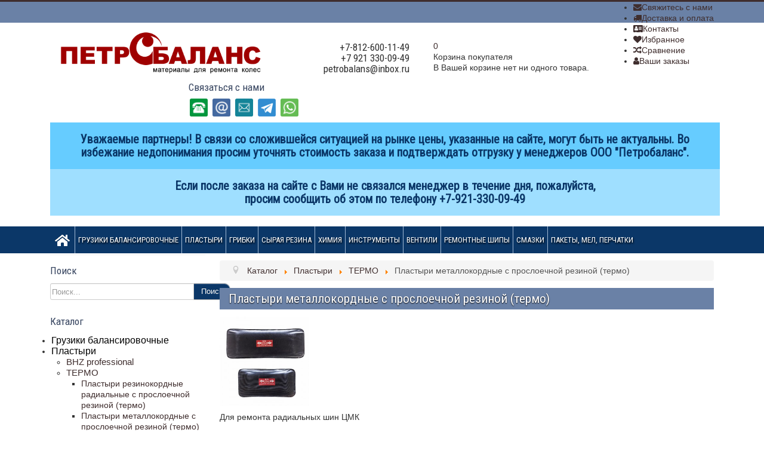

--- FILE ---
content_type: text/html; charset=utf-8
request_url: https://petrobalance.ru/plastyri-2/termo/plastyri-metallokordnye-s-prosloechnoj-rezinoj-termo
body_size: 20210
content:
<!DOCTYPE html>
<html lang="ru-ru" dir="ltr">
<head>
	<meta name="viewport" content="width=device-width, initial-scale=1.0" />
	<meta charset="utf-8" />
	<base href="https://petrobalance.ru/plastyri-2/termo/plastyri-metallokordnye-s-prosloechnoj-rezinoj-termo" />
	<meta name="title" content="Пластыри металлокордные с прослоечной резиной (термо)" />
	<meta name="description" content="Пластыри металлокордные с прослоечной резиной (термо). 
Для ремонта радиальных шин ЦМК





    
        +
        -
        Новая серия &quot;ТЕРМО&quot;
        Click to collapse
  Подробнее" />
	<meta name="generator" content="Joomla! - Open Source Content Management" />
	<title>Пластыри металлокордные с прослоечной резиной (термо)</title>
	<link href="https://petrobalance.ru/plastyri-2/termo/plastyri-metallokordnye-s-prosloechnoj-rezinoj-termo" rel="canonical" />
	<link href="/templates/petrobalance/favicon.ico" rel="shortcut icon" type="image/vnd.microsoft.icon" />
	<link href="/components/com_virtuemart/assets/css/jquery.fancybox-1.3.4.css?vmver=13df354d" rel="stylesheet" />
	<link href="/media/com_vmessentials/css/lity.min.css" rel="stylesheet" />
	<link href="/media/com_vmessentials/css/font-awesome.min.css?ver=1.1" rel="stylesheet" />
	<link href="/media/com_vmessentials/css/style.min.css?ver=1.1" rel="stylesheet" />
	<link href="/templates/petrobalance/css/vm-ltr-common.css?vmver=13df354d" rel="stylesheet" />
	<link href="/templates/petrobalance/css/vm-ltr-site.css?vmver=13df354d" rel="stylesheet" />
	<link href="/components/com_virtuemart/assets/css/vm-ltr-reviews.css?vmver=13df354d" rel="stylesheet" />
	<link href="/media/plg_content_mavikthumbnails/slimbox2/css/slimbox2.css" rel="stylesheet" />
	<link href="/plugins/content/jw_ts/jw_ts/tmpl/Default/css/template.css" rel="stylesheet" />
	<link href="/templates/petrobalance/css/template.css?454a989b9fa33b231c5abb65acaadc30" rel="stylesheet" />
	<link href="https://fonts.googleapis.com/css?family=Roboto Condensed" rel="stylesheet" />
	<link href="/modules/mod_accordeonck/themes/simple/mod_accordeonck_css.php?cssid=accordeonck122" rel="stylesheet" />
	<link href="/media/djmegamenu/themes/custom98.css?v=3.6.2.pro" rel="stylesheet" />
	<link href="/modules/mod_djmegamenu/assets/css/animations.css?v=3.6.2.pro" rel="stylesheet" />
	<link href="/modules/mod_djmegamenu/assets/css/offcanvas.css?v=3.6.2.pro" rel="stylesheet" />
	<link href="/modules/mod_djmegamenu/mobilethemes/light/djmobilemenu.css?v=3.6.2.pro" rel="stylesheet" />
	<link href="//maxcdn.bootstrapcdn.com/font-awesome/4.7.0/css/font-awesome.min.css" rel="stylesheet" />
	<link href="https://petrobalance.ru/modules/mod_flexible_vm3_cart/assets/css/theme1.css" rel="stylesheet" />
	<link href="/modules/mod_djmegamenu/themes/classic/css/djmegamenu.css?v=3.6.2.pro" rel="stylesheet" />
	<style>
a.thumbnail {display: inline-block; zoom: 1; *display: inline;}
	h1, h2, h3, h4, h5, h6, .site-title {
		font-family: 'Roboto Condensed', sans-serif;
	}
	body.site {
		border-top: 3px solid #3f2e2e;
		background-color: #f4f6f7;
	}
	a {
		color: #3f2e2e;
	}
	.nav-list > .active > a,
	.nav-list > .active > a:hover,
	.dropdown-menu li > a:hover,
	.dropdown-menu .active > a,
	.dropdown-menu .active > a:hover,
	.nav-pills > .active > a,
	.nav-pills > .active > a:hover,
	.btn-primary {
		background: #3f2e2e;
	}		.dj-hideitem { display: none !important; }

#accordeonck122 li ul li ul li ul { border:none !important; padding-top:0px !important; padding-bottom:0px !important; }
#accordeonck122 { padding: 2px;padding: 2px;padding: 2px;padding: 2px;margin: 0px;margin: 0px;margin: 0px;margin: 0px; } 
#accordeonck122 li.parent > span { display: block; position: relative; }
#accordeonck122 li.parent > span span.toggler_icon { position: absolute; cursor: pointer; display: block; height: 100%; z-index: 10;right:0; background: none;width: 20px;}
#accordeonck122 li.level1 {  } 
#accordeonck122 li.level1 > .accordeonck_outer a { color: #000000;font-size: 16px; } 
#accordeonck122 li.level1 > .accordeonck_outer a:hover {  } 
#accordeonck122 li.level1 > .accordeonck_outer a span.accordeonckdesc { font-size: 10px; } 
#accordeonck122 li.level2 { padding: 0px;padding: 0px;padding: 0px;padding: 0px;margin: 0px;margin: 0px;margin: 0px;margin: 0px;-moz-border-radius: 0px 0px 0px 0px;-webkit-border-radius: 0px 0px 0px 0px;border-radius: 0px 0px 0px 0px;-moz-box-shadow: none;-webkit-box-shadow: none;box-shadow: none; } 
#accordeonck122 li.level2 > .accordeonck_outer a { font-size: 15px; } 
#accordeonck122 li.level2 > .accordeonck_outer a:hover {  } 
#accordeonck122 li.level2 > .accordeonck_outer a span.accordeonckdesc { font-size: 10px; } 
#accordeonck122 li.level3 { -moz-border-radius: 0px 0px 0px 0px;-webkit-border-radius: 0px 0px 0px 0px;border-radius: 0px 0px 0px 0px;-moz-box-shadow: none;-webkit-box-shadow: none;box-shadow: none; } 
#accordeonck122 li.level3 .accordeonck_outer a { font-size: 14px; } 
#accordeonck122 li.level3 .accordeonck_outer a:hover {  } 
#accordeonck122 li.level3 .accordeonck_outer a span.accordeonckdesc { font-size: 10px; } 
			#dj-megamenu98mobile { display: none; }
		@media (max-width: 979px) {
			#dj-megamenu98, #dj-megamenu98sticky, #dj-megamenu98placeholder { display: none !important; }
			#dj-megamenu98mobile { display: block; }
		}
	
	#FlexibleVM3Cart .flexibleDropdown {width: 300px;}
	#FlexibleVM3Cart .flexible_image img { max-width: 50px; height: 50px;}
	#FlexibleVM3Cart .flexible_cart_icon { background-image:url(/modules/mod_flexible_vm3_cart/assets/images/icon1.png)}
	#FlexibleVM3Cart .flexibleDropdown {right:0px;}#FlexibleVM3Cart .flexibleDropdown:after{left:auto;right:23px;}

			#dj-megamenu101mobile { display: none; }
		@media (max-width: 979px) {
			#dj-megamenu101, #dj-megamenu101sticky, #dj-megamenu101placeholder { display: none !important; }
			#dj-megamenu101mobile { display: block; }
		}
	
	</style>
	<script type="application/json" class="joomla-script-options new">{"csrf.token":"b96f86ce695e16d90f62575a4285762c","system.paths":{"root":"","base":""},"system.keepalive":{"interval":840000,"uri":"\/component\/ajax\/?format=json"}}</script>
	<script src="/media/jui/js/jquery.min.js?454a989b9fa33b231c5abb65acaadc30"></script>
	<script src="/media/jui/js/jquery-noconflict.js?454a989b9fa33b231c5abb65acaadc30"></script>
	<script src="/media/jui/js/jquery-migrate.min.js?454a989b9fa33b231c5abb65acaadc30"></script>
	<script src="/media/system/js/core.js?454a989b9fa33b231c5abb65acaadc30"></script>
	<!--[if lt IE 9]><script src="/media/system/js/polyfill.event.js?454a989b9fa33b231c5abb65acaadc30"></script><![endif]-->
	<script src="/media/system/js/keepalive.js?454a989b9fa33b231c5abb65acaadc30"></script>
	<script src="/media/jui/js/bootstrap.min.js?454a989b9fa33b231c5abb65acaadc30"></script>
	<script src="/media/com_vmessentials/js/lity.min.js"></script>
	<script src="/media/com_vmessentials/js/script.min.js?ver=1.1"></script>
	<script src="/media/plg_content_mavikthumbnails/slimbox2/js/slimbox2.js"></script>
	<script src="/plugins/content/jw_ts/jw_ts/includes/js/behaviour.min.js"></script>
	<script src="/components/com_virtuemart/assets/js/jquery-ui.min.js?vmver=1.9.2"></script>
	<script src="/components/com_virtuemart/assets/js/jquery.ui.autocomplete.html.js"></script>
	<script src="/components/com_virtuemart/assets/js/jquery.noconflict.js" async></script>
	<script src="/components/com_virtuemart/assets/js/vmsite.js?vmver=13df354d"></script>
	<script src="/components/com_virtuemart/assets/js/fancybox/jquery.fancybox-1.3.4.pack.js?vmver=13df354d"></script>
	<script src="/components/com_virtuemart/assets/js/vmprices.js?vmver=13df354d"></script>
	<script src="/components/com_virtuemart/assets/js/dynupdate.js?vmver=13df354d"></script>
	<script src="/templates/petrobalance/js/template.js?454a989b9fa33b231c5abb65acaadc30"></script>
	<!--[if lt IE 9]><script src="/media/jui/js/html5.js?454a989b9fa33b231c5abb65acaadc30"></script><![endif]-->
	<script src="/media/jui/js/jquery.ui.core.min.js?454a989b9fa33b231c5abb65acaadc30"></script>
	<script src="/modules/mod_accordeonck/assets/mod_accordeonck.js"></script>
	<script src="/modules/mod_accordeonck/assets/jquery.easing.1.3.js"></script>
	<script src="/modules/mod_djmegamenu/assets/js/jquery.djmegamenu.js?v=3.6.2.pro" defer></script>
	<script src="/modules/mod_djmegamenu/assets/js/jquery.djmobilemenu.js?v=3.6.2.pro" defer></script>
	<script src="https://petrobalance.ru/modules/mod_flexible_vm3_cart/assets/js/flexible_update_cart.js"></script>
	<script>
jQuery(function($){ initTooltips(); $("body").on("subform-row-add", initTooltips); function initTooltips (event, container) { container = container || document;$(container).find(".hasTooltip").tooltip({"html": true,"container": "body"});} });//<![CDATA[ 
if (typeof Virtuemart === "undefined"){
	var Virtuemart = {};}
var vmSiteurl = 'https://petrobalance.ru/' ;
Virtuemart.vmSiteurl = vmSiteurl;
var vmLang = '&lang=ru';
Virtuemart.vmLang = vmLang; 
var vmLangTag = 'ru';
Virtuemart.vmLangTag = vmLangTag;
var Itemid = '&Itemid=262';
Virtuemart.addtocart_popup = "1" ; 
var usefancy = true; //]]>

       jQuery(document).ready(function(jQuery){
        jQuery('#accordeonck122').accordeonmenuck({fadetransition : false,eventtype : 'click',transition : 'linear',menuID : 'accordeonck122',imageplus : '/modules/mod_accordeonck/assets/plus.png',imageminus : '/modules/mod_accordeonck/assets/minus.png',defaultopenedid : '',activeeffect : '',showcounter : '',duree : 50});
}); 
	(function(){
		var cb = function() {
			var add = function(css, id) {
				if(document.getElementById(id)) return;
				
				var l = document.createElement('link'); l.rel = 'stylesheet'; l.id = id; l.href = css;
				var h = document.getElementsByTagName('head')[0]; h.appendChild(l);
			}
			add('/media/djextensions/css/animate.min.css', 'animate_min_css');
			add('/media/djextensions/css/animate.ext.css', 'animate_ext_css');
		};
		var raf = requestAnimationFrame || mozRequestAnimationFrame || webkitRequestAnimationFrame || msRequestAnimationFrame;
		if (raf) raf(cb);
		else window.addEventListener('load', cb);
	})();
	(function(){
		var cb = function() {
			var add = function(css, id) {
				if(document.getElementById(id)) return;
				
				var l = document.createElement('link'); l.rel = 'stylesheet'; l.id = id; l.href = css;
				var h = document.getElementsByTagName('head')[0]; h.appendChild(l);
			}
			add('/media/djextensions/css/animate.min.css', 'animate_min_css');
			add('/media/djextensions/css/animate.ext.css', 'animate_ext_css');
		};
		var raf = requestAnimationFrame || mozRequestAnimationFrame || webkitRequestAnimationFrame || msRequestAnimationFrame;
		if (raf) raf(cb);
		else window.addEventListener('load', cb);
	})();
	</script>
	<script type="application/json" id="vme-script-options">{"base":"https:\/\/petrobalance.ru\/","itemid":262}</script>

    
</head>
<body class="site com_virtuemart view-category no-layout no-task itemid-262 fluid"><div class="dj-offcanvas-wrapper"><div class="dj-offcanvas-pusher"><div class="dj-offcanvas-pusher-in">
	<!-- Body -->
	<div class="body" id="top">
    <!--TOP--><div class="topdiv">
            <div class="container-fluid">
			            <div class="topmenu">
              
<ul id="dj-megamenu101" class="dj-megamenu dj-megamenu-classic horizontalMenu "
	data-options='{"wrap":null,"animIn":"fadeInUp","animOut":"zoomOut","animSpeed":"normal","openDelay":"250","closeDelay":"0","event":"mouseenter","fixed":"0","offset":"0","theme":"classic","direction":"ltr","wcag":"1"}' data-trigger="979">
<li class="dj-up itemid150 first"><a class="dj-up_a  " href="/svyazhites-s-nami" ><span ><em class="fa fa-envelope" aria-hidden="true"></em><span class="image-title">­Свяжитесь с нами</span></span></a></li><li class="dj-up itemid146"><a class="dj-up_a  " href="/dostavka-i-oplata" ><span ><em class="fa fa-truck" aria-hidden="true"></em><span class="image-title">Доставка и оплата</span></span></a></li><li class="dj-up itemid144"><a class="dj-up_a  " href="/kontakty" ><span ><em class="fa fa-address-card" aria-hidden="true"></em><span class="image-title">Контакты</span></span></a></li><li class="dj-up itemid142"><a class="dj-up_a  " href="/izbrannoe" ><span ><em class="fa fa-heart" aria-hidden="true"></em><span class="image-title">Избранное</span></span></a></li><li class="dj-up itemid143"><a class="dj-up_a  " href="/sravnenie" ><span ><em class="fa fa-random" aria-hidden="true"></em><span class="image-title">Сравнение</span></span></a></li><li class="dj-up itemid125"><a class="dj-up_a  " href="/vash-zakaz" ><span ><em class="fa fa-user fa-sm" aria-hidden="true"></em><span class="image-title">Ваши заказы</span></span></a></li></ul>


	<div id="dj-megamenu101mobile" class="dj-megamenu-accordion dj-megamenu-accordion-light dj-pos-absolute  dj-align-right ">
		<a href="#" class="dj-mobile-open-btn" aria-label="Открыть мобильное меню"><span class="fa fa-bars" aria-hidden="true"></span></a>
		
		<div class="dj-accordion dj-accordion-light ">
			<div class="dj-accordion-in">
				<ul class="dj-mobile-nav dj-mobile-light ">
<li class="dj-mobileitem itemid-150"><a href="/svyazhites-s-nami" >­Свяжитесь с нами</a></li><li class="dj-mobileitem itemid-146"><a href="/dostavka-i-oplata" >Доставка и оплата</a></li><li class="dj-mobileitem itemid-144"><a href="/kontakty" >Контакты</a></li><li class="dj-mobileitem itemid-142"><a href="/izbrannoe" >Избранное</a></li><li class="dj-mobileitem itemid-143"><a href="/sravnenie" >Сравнение</a></li><li class="dj-mobileitem itemid-125"><a href="/vash-zakaz" >Ваши заказы</a></li></ul>
			</div>
		</div>
	</div>


<div id="dj-megamenu101mobileWrap"></div>

            </div>
                 
                          <div class="mobmenu">
              
<div id="dj-megamenu98mobileWrap"></div>

            </div>
            </div></div>
    <!--HEADER-->        
           <div class="headerdiv">
            <div class="container-fluid"> <div class="clearfix"><!-- Header -->
          <header class="header" role="banner">
            <div class="header-inner clearfix">
              <a class="brand pull-left" href="/">
                <div class="logo-div"><img src="https://petrobalance.ru/images/logo.png" alt="Петробаланс - материалы для ремонта колес" /></div>                              </a>
              
               <div class="topcart">
                <script>
jQuery(document).ready(function(){
jQuery("div#flexible_remove").live('click', function() {
	jQuery('#FlexibleVM3Cart .flexible-loading').show();	
	var cart_id = jQuery(this).text();
	jQuery.ajax({
		url: '/index.php?option=com_virtuemart&view=cart&task=delete',
		method :'get',
		data : { cart_virtuemart_product_id : cart_id },
		success : function(tree,elms,html,js) {
			var mod=jQuery('#FlexibleVM3Cart');
			jQuery.ajaxSetup({ cache: false })
			var loadAgain = jQuery.getJSON('/index.php?option=com_virtuemart&nosef=1&view=cart&task=viewJS&format=json',
				function(datas, textStatus) {
					if (datas.totalProduct >0) {
						mod.find('.flexible_cart_products').html('');
						jQuery.each(datas.products, function(key, val) {
							jQuery("#flexible_hiddencontainer .flexibleCartContainer").clone().appendTo(".FlexibleVM3Cart .flexible_cart_products");
                            jQuery.each(val, function (key, val) {
                                if (jQuery("#flexible_hiddencontainer .flexibleCartContainer ." + key)) mod.find(".flexible_cart_products ." + key + ":last").html(val);
                            });
						});
						var number = datas.totalProductTxt.replace(/[^0-9]/g,'');
                   		mod.find(".flexibleShow_cart").html(datas.cart_show);
                    	mod.find(".flexibleNumber").html(number);
                    	mod.find(".flexibleTotal").html(datas.billTotal);
					} else {
                   		mod.find(".flexible_cart_products").html('<div class="flexibleEmpty">В Вашей корзине нет ни одного товара.</div>');
                    	mod.find(".flexibleNumber").html('0');
                    	mod.find(".flexibleTotal").html('');
						mod.find('.flexibleShow_cart').html('');
					}
					 
				}
			);
			loadAgain.complete(function() {
  				jQuery('#FlexibleVM3Cart .flexible-loading').hide();	
			});
		}
	});
});
});


</script>


<!-- Virtuemart 2 Ajax Card -->

<div class="FlexibleVM3Cart " id="FlexibleVM3Cart">
  
 	<div id="flexible_hiddencontainer" style=" display: none; ">
    <div class="flexibleCartContainer">
      <div class="flexible_product_row"> 
          <div class="flexible_image"></div>          <div class="subtotal_with_tax"></div>          <div class="product_name"></div>
                              <div class="quantity"></div>      	  	
		 
      </div>
      <div class="clearfix"></div>
    </div>
  </div>
    <a class="flexible_cart_icon" href="/cart"> <span class="flexibleNumber">
  0  </span> </a>
  
  <div class="flexibleDropdown">
  <div class="flexible-loading" style="display:none;"></div>
    <div class="flexibleCartTitle">Корзина покупателя</div>
    <div class="flexible_cart_products">
      
        <div class="flexibleEmpty">В Вашей корзине нет ни одного товара.</div>     
    </div>
     <div class="clearfix"></div>
     <div class="flexibleTotal" style="float: right;">
          </div>
    <div class="flexibleShow_cart">
          </div>
   
  </div>
 	
</div>
<script id="vm.CartModule.UpdateModule-js" type="text/javascript">//<![CDATA[ 
function startHover(e){ jQuery("#FlexibleVM3Cart .flexibleDropdown").fadeIn(100) }
function endHover(){jQuery("#FlexibleVM3Cart .flexibleDropdown").fadeOut(600)}
jQuery(document).ready(function(){
    jQuery("body").live("updateVirtueMartCartModule", function(e) {
        jQuery("#FlexibleVM3Cart").updateVirtueMartCartModule();
    });
	jQuery("#FlexibleVM3Cart").hoverIntent({
    	over: startHover,
     	out: endHover,
     	timeout: 600
	});
}); //]]>
</script>
                </div>
              <div class="topcontact">
                <h3 style="text-align: right;"><span style="color: #333333;">+7-812-600-11-49</span><br><span style="color: #333333;">+7 921 330-09-49</span><br><span style="color: #333333;">petrobalans@inbox.ru</span></h3>
                </div>
              <div class="topicon">
                <h3 style="margin:0 0 10px 0;">Связаться с нами</h3>
<a title="Позвонить" href="tel:+79213300949"><img src="/images/telefon.png" alt="" hspace="2px" width="30" height="30" /></a>
<a title="Написать е-mail" href="mailto:petrobalans@inbox.ru"><img src="/images/email.png" alt="" hspace="2px" width="30" height="30" /></a>
<a title="Отправить сообщение" href="/svyazhites-s-nami"><img src="/images/messeng.png" alt="" hspace="2px" width="30" height="30" /></a>
<a title="Telegram" href="https://t.me/+79213300949"><img src="/images/telegram.png" alt="" hspace="2px" width="30" height="30" /></a>

<a title="WhatsApp" href="https://wa.me/79213300949"><img src="/images/whatsapp.png" alt="" hspace="2px" width="30" height="30" /></a>
                </div>
                <div class="topicon">
                
                </div>
                <div class="topsearch">
                
                </div>
            </div>
            </header>
			<div class="navbar pull-left">
                

<div class="custom"  >
	<div style="width: 100%; background-color: #6cf; padding: 5px;">
<h1 style="text-align: center;">Уважаемые партнеры! В связи со сложившейся ситуацией на рынке цены, указанные на сайте, могут быть не актуальны. Во избежание недопонимания просим уточнять стоимость заказа и подтверждать отгрузку у менеджеров ООО "Петробаланс".</h1>
</div>
<div style="width: 100%; background-color: #9fdfff; padding: 5px;">
<h1 style="text-align: center;">Если после заказа на сайте с Вами не связался менеджер в течение дня, пожалуйста, <br />просим сообщить об этом по телефону +7-921-330-09-49</h1>
</div></div>

                </div>
				          
  </div></div>   
  </div>    
  <!--MAINMENU-->
     <div class="mainmenudiv">
     <div class="container-fluid">
     <div class="clearfix"></div>
                        <div class="mainmenu">
              <div id="dj-megamenu98sticky" class="dj-megamenu dj-megamenu-custom98  dj-megamenu-sticky" style="display: none;">
	</div>

<ul id="dj-megamenu98" class="dj-megamenu dj-megamenu-custom98 horizontalMenu "
	data-options='{"wrap":null,"animIn":"fadeInUp","animOut":"zoomOut","animSpeed":"normal","openDelay":"250","closeDelay":"0","event":"mouseenter","fixed":"1","offset":"0","theme":"custom98","direction":"ltr","wcag":"1"}' data-trigger="979">
<li class="dj-up itemid101 first"><a class="dj-up_a  " href="/" ><span >&nbsp;<img src="/images/home.png" alt="Главная" />&nbsp;</span></a></li><li class="dj-up itemid205 parent"><a class="dj-up_a  " href="/gruziki" ><span class="dj-drop" >Грузики балансировочные<em class="arrow" aria-hidden="true"></em></span></a><div class="dj-subwrap  single_column subcols1" style=""><div class="dj-subwrap-in" style="width:200px;"><div class="dj-subcol" style="width:200px"><ul class="dj-submenu"><li class="itemid207 first"><a href="/gruziki/gruziki-balansirovochnye-dlya-litykh-diskov" >Грузики балансировочные для литых дисков</a></li><li class="itemid208"><a href="/gruziki/gruziki-balansirovochnye-dlya-stalnykh-diskov" >Грузики балансировочные для стальных дисков</a></li><li class="itemid206"><a href="/gruziki/gruziki-balansirovochnye-dlya-gruzovykh-diskov" >Грузики балансировочные для грузовых дисков</a></li><li class="itemid209"><a href="/gruziki/samokleyashchiesya-gruziki" >Самоклеящиеся грузики</a></li></ul></div><div style="clear:both;height:0"></div></div></div></li><li class="dj-up itemid221 parent"><a class="dj-up_a  " href="/plastyri" ><span class="dj-drop" >Пластыри<em class="arrow" aria-hidden="true"></em></span></a><div class="dj-subwrap  single_column subcols1" style=""><div class="dj-subwrap-in" style="width:200px;"><div class="dj-subcol" style="width:200px"><ul class="dj-submenu"><li class="itemid216 first parent"><a class="dj-more " href="/plastyri/bhz-professional" >ВHZ professional<em class="arrow" aria-hidden="true"></em></a><div class="dj-subwrap  single_column subcols1" style=""><div class="dj-subwrap-in" style="width:200px;"><div class="dj-subcol" style="width:200px"><ul class="dj-submenu"><li class="itemid219 first"><a href="/plastyri/bhz-professional/plastyri-universalnye-radialnye" >Пластыри универсальные радиальные</a></li><li class="itemid217"><a href="/plastyri/bhz-professional/plastyri-universalnye-diagonalnye" >Пластыри универсальные диагональные</a></li><li class="itemid218"><a href="/plastyri/bhz-professional/plastyri-universalnye-metallokordnye" >Пластыри универсальные металлокордные</a></li><li class="itemid326"><a href="/plastyri/bhz-professional/kamernye-plastyri" >Камерные пластыри</a></li></ul></div><div style="clear:both;height:0"></div></div></div></li><li class="itemid228 parent"><a class="dj-more " href="/plastyri/termo" >ТЕРМО<em class="arrow" aria-hidden="true"></em></a><div class="dj-subwrap  single_column subcols1" style=""><div class="dj-subwrap-in" style="width:200px;"><div class="dj-subcol" style="width:200px"><ul class="dj-submenu"><li class="itemid233 first"><a href="/plastyri/termo/plastyri-rezinokordnye-radialnye-s-prosloechnoj-rezinoj-termo" >Пластыри резинокордные радиальные с прослоечной резиной (термо)</a></li><li class="itemid231"><a href="/plastyri/termo/plastyri-metallokordnye-s-prosloechnoj-rezinoj-termo" >Пластыри металлокордные с прослоечной резиной (термо)</a></li><li class="itemid232"><a href="/plastyri/termo/plastyri-metallokordnye-usilennye-s-prosloechnoj-rezinoj-termo" >Пластыри металлокордные усиленные с прослоечной резиной (термо)</a></li><li class="itemid229"><a href="/plastyri/termo/plastyri-diagonalnye-s-prosloechnoj-rezinoj-termo" >Пластыри диагональные с прослоечной резиной (термо)</a></li><li class="itemid230"><a href="/plastyri/termo/plastyri-diagonalnye-usilennye-s-prosloechnoj-rezinoj-termo" >Пластыри диагональные усиленные с прослоечной резиной (термо)</a></li></ul></div><div style="clear:both;height:0"></div></div></div></li><li class="itemid234 parent"><a class="dj-more " href="/plastyri/kholodnaya-vulkanizatsiya-plastiry" >Холодная вулканизация<em class="arrow" aria-hidden="true"></em></a><div class="dj-subwrap  single_column subcols1" style=""><div class="dj-subwrap-in" style="width:200px;"><div class="dj-subcol" style="width:200px"><ul class="dj-submenu"><li class="itemid238 first"><a href="/plastyri/kholodnaya-vulkanizatsiya-plastiry/plastyr-dlya-remonta-kamer-i-germetiziruyushchego-sloya-beskamernykh-shin-1" >Пластырь для ремонта камер и герметизирующего слоя бескамерных шин</a></li><li class="itemid237"><a href="/plastyri/kholodnaya-vulkanizatsiya-plastiry/plastyri-rezinokordnye-radialnye-1" >Пластыри резинокордные радиальные</a></li><li class="itemid235"><a href="/plastyri/kholodnaya-vulkanizatsiya-plastiry/plastyri-diagonalnye-dlya-remonta-diagonalnykh-shin-1" >Пластыри диагональные для ремонта диагональных шин</a></li><li class="itemid236"><a href="/plastyri/kholodnaya-vulkanizatsiya-plastiry/plastyri-metallokordnye-dlya-remonta-radialnykh-shin-tsmk-1" >Пластыри металлокордные для ремонта радиальных шин ЦМК</a></li></ul></div><div style="clear:both;height:0"></div></div></div></li></ul></div><div style="clear:both;height:0"></div></div></div></li><li class="dj-up itemid194 parent"><a class="dj-up_a  " href="/gribki" ><span class="dj-drop" >Грибки<em class="arrow" aria-hidden="true"></em></span></a><div class="dj-subwrap  single_column subcols1" style=""><div class="dj-subwrap-in" style="width:200px;"><div class="dj-subcol" style="width:200px"><ul class="dj-submenu"><li class="itemid200 first parent"><a class="dj-more " href="/gribki/kholodnaya-vulkanizatsiya" >Холодная вулканизация<em class="arrow" aria-hidden="true"></em></a><div class="dj-subwrap  single_column subcols1" style=""><div class="dj-subwrap-in" style="width:200px;"><div class="dj-subcol" style="width:200px"><ul class="dj-submenu"><li class="itemid202 first"><a href="/gribki/kholodnaya-vulkanizatsiya/gribki-rezinovye-s-udlinennoj-nozhkoj-2c-s-adgezivom-na-shlyapke-i-nozhke" >Грибки резиновые с удлиненной ножкой, с адгезивом на шляпке и ножке</a></li><li class="itemid204"><a href="/gribki/kholodnaya-vulkanizatsiya/gribki-rezinovye-s-usilennoj-shlyapkoj-s-kordom-2c-s-adgezivom-na-shlyapke-i-nozhke" >Грибки резиновые с усиленной шляпкой (с кордом), с адгезивом на шляпке и ножке</a></li><li class="itemid201"><a href="/gribki/kholodnaya-vulkanizatsiya/gribki-rezinovye-bez-adgeziva-na-nozhke-dlya-kamernykh-shin-1" >Грибки резиновые без адгезива на ножке для камерных шин</a></li><li class="itemid203"><a href="/gribki/kholodnaya-vulkanizatsiya/gribki-rezinovye-s-usilennoj-shlyapkoj-s-kordom-2c-s-adgezivom-na-shlyapke-i-bez-adgeziva-na-rezinovoj-nozhke" >Грибки резиновые с усиленной шляпкой (с кордом), с адгезивом на шляпке и без адгезива на резиновой ножке</a></li></ul></div><div style="clear:both;height:0"></div></div></div></li><li class="itemid324"><a href="/gribki/gribki-s-metallicheskoj-nozhkoj" >Грибки с металлической ножкой</a></li></ul></div><div style="clear:both;height:0"></div></div></div></li><li class="dj-up itemid239"><a class="dj-up_a  " href="/syraya-rezina" ><span >Сырая резина</span></a></li><li class="dj-up itemid243 parent"><a class="dj-up_a  " href="/khimiya" ><span class="dj-drop" >Химия<em class="arrow" aria-hidden="true"></em></span></a><div class="dj-subwrap  single_column subcols1" style=""><div class="dj-subwrap-in" style="width:200px;"><div class="dj-subcol" style="width:200px"><ul class="dj-submenu"><li class="itemid246 first"><a href="/khimiya/klej-samovulkanizuyushchijsya-dlya-kholodnoj-vulkanizatsii" >Клей самовулканизующийся для холодной вулканизации</a></li><li class="itemid244"><a href="/khimiya/germetiki-pasty-obezzhirivatel" >Герметики, пасты, обезжириватель</a></li><li class="itemid247"><a href="/khimiya/termoklej" >Термоклей</a></li></ul></div><div style="clear:both;height:0"></div></div></div></li><li class="dj-up itemid210 parent"><a class="dj-up_a  " href="/instrumenty" ><span class="dj-drop" >Инструменты<em class="arrow" aria-hidden="true"></em></span></a><div class="dj-subwrap  single_column subcols1" style=""><div class="dj-subwrap-in" style="width:200px;"><div class="dj-subcol" style="width:200px"><ul class="dj-submenu"><li class="itemid213 first"><a href="/instrumenty/instrument-dlya-obrabotki-mesta-povrezhdeniya" >Инструмент для обработки места повреждения</a></li><li class="itemid214"><a href="/instrumenty/pnevmoinstrument-perekhodniki-dlya-pnevmoinstrumenta" >Пневмоинструмент, переходники для пневмоинструмента</a></li><li class="itemid215"><a href="/instrumenty/ruchnoj-i-spetsialnyj-instrument" >Ручной и специальный инструмент</a></li><li class="itemid211"><a href="/instrumenty/golovki-dlya-otkruchivaniya-kolesnykh-boltov" >Головки для откручивания колесных болтов</a></li><li class="itemid212"><a href="/instrumenty/domkraty" >Домкраты</a></li></ul></div><div style="clear:both;height:0"></div></div></div></li><li class="dj-up itemid188 parent"><a class="dj-up_a  " href="/ventili" ><span class="dj-drop" >Вентили<em class="arrow" aria-hidden="true"></em></span></a><div class="dj-subwrap  single_column subcols1" style=""><div class="dj-subwrap-in" style="width:200px;"><div class="dj-subcol" style="width:200px"><ul class="dj-submenu"><li class="itemid190 first"><a href="/ventili/ventili-dlya-legkovykh-avtomobilej" >Вентили для легковых автомобилей</a></li><li class="itemid189"><a href="/ventili/ventili-dlya-gruzovykh-avtomobilej" >Вентили для грузовых автомобилей</a></li><li class="itemid191"><a href="/ventili/ventili-pod-datchiki" >Вентили под датчики</a></li><li class="itemid192"><a href="/ventili/nippeli-kolpachki-udliniteli-dlya-sdvoennykh-koles" >Ниппели, колпачки, удлинители для сдвоенных колес</a></li></ul></div><div style="clear:both;height:0"></div></div></div></li><li class="dj-up itemid241"><a class="dj-up_a  " href="/remontnye-shipy" ><span >Ремонтные шипы</span></a></li><li class="dj-up itemid242"><a class="dj-up_a  " href="/smazki" ><span >Смазки</span></a></li><li class="dj-up itemid253"><a class="dj-up_a  " href="/pakety-mel-perchatki" ><span >Пакеты, мел, перчатки</span></a></li></ul>


	<div id="dj-megamenu98mobile" class="dj-megamenu-offcanvas dj-megamenu-offcanvas-light ">
		<a href="#" class="dj-mobile-open-btn" aria-label="Открыть мобильное меню"><span class="fa fa-bars" aria-hidden="true"></span></a>
		
		<aside id="dj-megamenu98offcanvas" class="dj-offcanvas dj-offcanvas-light " data-effect="3">
			<div class="dj-offcanvas-top">
				<a href="#" class="dj-offcanvas-close-btn" aria-label="Закрыть мобильное меню"><span class="fa fa-close" aria-hidden="true"></span></a>
			</div>
						
						
			<div class="dj-offcanvas-content">			
				<ul class="dj-mobile-nav dj-mobile-light ">
<li class="dj-mobileitem itemid-101"><a href="/" >Главная</a></li><li class="dj-mobileitem itemid-205 deeper parent"><a href="/gruziki" >Грузики балансировочные</a><ul class="dj-mobile-nav-child"><li class="dj-mobileitem itemid-207"><a href="/gruziki/gruziki-balansirovochnye-dlya-litykh-diskov" >Грузики балансировочные для литых дисков</a></li><li class="dj-mobileitem itemid-208"><a href="/gruziki/gruziki-balansirovochnye-dlya-stalnykh-diskov" >Грузики балансировочные для стальных дисков</a></li><li class="dj-mobileitem itemid-206"><a href="/gruziki/gruziki-balansirovochnye-dlya-gruzovykh-diskov" >Грузики балансировочные для грузовых дисков</a></li><li class="dj-mobileitem itemid-209"><a href="/gruziki/samokleyashchiesya-gruziki" >Самоклеящиеся грузики</a></li></ul></li><li class="dj-mobileitem itemid-221 deeper parent"><a href="/plastyri" >Пластыри</a><ul class="dj-mobile-nav-child"><li class="dj-mobileitem itemid-216 deeper parent"><a href="/plastyri/bhz-professional" >ВHZ professional</a><ul class="dj-mobile-nav-child"><li class="dj-mobileitem itemid-219"><a href="/plastyri/bhz-professional/plastyri-universalnye-radialnye" >Пластыри универсальные радиальные</a></li><li class="dj-mobileitem itemid-217"><a href="/plastyri/bhz-professional/plastyri-universalnye-diagonalnye" >Пластыри универсальные диагональные</a></li><li class="dj-mobileitem itemid-218"><a href="/plastyri/bhz-professional/plastyri-universalnye-metallokordnye" >Пластыри универсальные металлокордные</a></li><li class="dj-mobileitem itemid-326"><a href="/plastyri/bhz-professional/kamernye-plastyri" >Камерные пластыри</a></li></ul></li><li class="dj-mobileitem itemid-228 deeper parent"><a href="/plastyri/termo" >ТЕРМО</a><ul class="dj-mobile-nav-child"><li class="dj-mobileitem itemid-233"><a href="/plastyri/termo/plastyri-rezinokordnye-radialnye-s-prosloechnoj-rezinoj-termo" >Пластыри резинокордные радиальные с прослоечной резиной (термо)</a></li><li class="dj-mobileitem itemid-231"><a href="/plastyri/termo/plastyri-metallokordnye-s-prosloechnoj-rezinoj-termo" >Пластыри металлокордные с прослоечной резиной (термо)</a></li><li class="dj-mobileitem itemid-232"><a href="/plastyri/termo/plastyri-metallokordnye-usilennye-s-prosloechnoj-rezinoj-termo" >Пластыри металлокордные усиленные с прослоечной резиной (термо)</a></li><li class="dj-mobileitem itemid-229"><a href="/plastyri/termo/plastyri-diagonalnye-s-prosloechnoj-rezinoj-termo" >Пластыри диагональные с прослоечной резиной (термо)</a></li><li class="dj-mobileitem itemid-230"><a href="/plastyri/termo/plastyri-diagonalnye-usilennye-s-prosloechnoj-rezinoj-termo" >Пластыри диагональные усиленные с прослоечной резиной (термо)</a></li></ul></li><li class="dj-mobileitem itemid-234 deeper parent"><a href="/plastyri/kholodnaya-vulkanizatsiya-plastiry" >Холодная вулканизация</a><ul class="dj-mobile-nav-child"><li class="dj-mobileitem itemid-238"><a href="/plastyri/kholodnaya-vulkanizatsiya-plastiry/plastyr-dlya-remonta-kamer-i-germetiziruyushchego-sloya-beskamernykh-shin-1" >Пластырь для ремонта камер и герметизирующего слоя бескамерных шин</a></li><li class="dj-mobileitem itemid-237"><a href="/plastyri/kholodnaya-vulkanizatsiya-plastiry/plastyri-rezinokordnye-radialnye-1" >Пластыри резинокордные радиальные</a></li><li class="dj-mobileitem itemid-235"><a href="/plastyri/kholodnaya-vulkanizatsiya-plastiry/plastyri-diagonalnye-dlya-remonta-diagonalnykh-shin-1" >Пластыри диагональные для ремонта диагональных шин</a></li><li class="dj-mobileitem itemid-236"><a href="/plastyri/kholodnaya-vulkanizatsiya-plastiry/plastyri-metallokordnye-dlya-remonta-radialnykh-shin-tsmk-1" >Пластыри металлокордные для ремонта радиальных шин ЦМК</a></li></ul></li></ul></li><li class="dj-mobileitem itemid-194 deeper parent"><a href="/gribki" >Грибки</a><ul class="dj-mobile-nav-child"><li class="dj-mobileitem itemid-200 deeper parent"><a href="/gribki/kholodnaya-vulkanizatsiya" >Холодная вулканизация</a><ul class="dj-mobile-nav-child"><li class="dj-mobileitem itemid-202"><a href="/gribki/kholodnaya-vulkanizatsiya/gribki-rezinovye-s-udlinennoj-nozhkoj-2c-s-adgezivom-na-shlyapke-i-nozhke" >Грибки резиновые с удлиненной ножкой, с адгезивом на шляпке и ножке</a></li><li class="dj-mobileitem itemid-204"><a href="/gribki/kholodnaya-vulkanizatsiya/gribki-rezinovye-s-usilennoj-shlyapkoj-s-kordom-2c-s-adgezivom-na-shlyapke-i-nozhke" >Грибки резиновые с усиленной шляпкой (с кордом), с адгезивом на шляпке и ножке</a></li><li class="dj-mobileitem itemid-201"><a href="/gribki/kholodnaya-vulkanizatsiya/gribki-rezinovye-bez-adgeziva-na-nozhke-dlya-kamernykh-shin-1" >Грибки резиновые без адгезива на ножке для камерных шин</a></li><li class="dj-mobileitem itemid-203"><a href="/gribki/kholodnaya-vulkanizatsiya/gribki-rezinovye-s-usilennoj-shlyapkoj-s-kordom-2c-s-adgezivom-na-shlyapke-i-bez-adgeziva-na-rezinovoj-nozhke" >Грибки резиновые с усиленной шляпкой (с кордом), с адгезивом на шляпке и без адгезива на резиновой ножке</a></li></ul></li><li class="dj-mobileitem itemid-324"><a href="/gribki/gribki-s-metallicheskoj-nozhkoj" >Грибки с металлической ножкой</a></li></ul></li><li class="dj-mobileitem itemid-239"><a href="/syraya-rezina" >Сырая резина</a></li><li class="dj-mobileitem itemid-243 deeper parent"><a href="/khimiya" >Химия</a><ul class="dj-mobile-nav-child"><li class="dj-mobileitem itemid-246"><a href="/khimiya/klej-samovulkanizuyushchijsya-dlya-kholodnoj-vulkanizatsii" >Клей самовулканизующийся для холодной вулканизации</a></li><li class="dj-mobileitem itemid-244"><a href="/khimiya/germetiki-pasty-obezzhirivatel" >Герметики, пасты, обезжириватель</a></li><li class="dj-mobileitem itemid-247"><a href="/khimiya/termoklej" >Термоклей</a></li></ul></li><li class="dj-mobileitem itemid-210 deeper parent"><a href="/instrumenty" >Инструменты</a><ul class="dj-mobile-nav-child"><li class="dj-mobileitem itemid-213"><a href="/instrumenty/instrument-dlya-obrabotki-mesta-povrezhdeniya" >Инструмент для обработки места повреждения</a></li><li class="dj-mobileitem itemid-214"><a href="/instrumenty/pnevmoinstrument-perekhodniki-dlya-pnevmoinstrumenta" >Пневмоинструмент, переходники для пневмоинструмента</a></li><li class="dj-mobileitem itemid-215"><a href="/instrumenty/ruchnoj-i-spetsialnyj-instrument" >Ручной и специальный инструмент</a></li><li class="dj-mobileitem itemid-211"><a href="/instrumenty/golovki-dlya-otkruchivaniya-kolesnykh-boltov" >Головки для откручивания колесных болтов</a></li><li class="dj-mobileitem itemid-212"><a href="/instrumenty/domkraty" >Домкраты</a></li></ul></li><li class="dj-mobileitem itemid-188 deeper parent"><a href="/ventili" >Вентили</a><ul class="dj-mobile-nav-child"><li class="dj-mobileitem itemid-190"><a href="/ventili/ventili-dlya-legkovykh-avtomobilej" >Вентили для легковых автомобилей</a></li><li class="dj-mobileitem itemid-189"><a href="/ventili/ventili-dlya-gruzovykh-avtomobilej" >Вентили для грузовых автомобилей</a></li><li class="dj-mobileitem itemid-191"><a href="/ventili/ventili-pod-datchiki" >Вентили под датчики</a></li><li class="dj-mobileitem itemid-192"><a href="/ventili/nippeli-kolpachki-udliniteli-dlya-sdvoennykh-koles" >Ниппели, колпачки, удлинители для сдвоенных колес</a></li></ul></li><li class="dj-mobileitem itemid-241"><a href="/remontnye-shipy" >Ремонтные шипы</a></li><li class="dj-mobileitem itemid-242"><a href="/smazki" >Смазки</a></li><li class="dj-mobileitem itemid-253"><a href="/pakety-mel-perchatki" >Пакеты, мел, перчатки</a></li></ul>
			</div>
			
						
			<div class="dj-offcanvas-end" tabindex="0"></div>
		</aside>
	</div>


            </div>
                   </div></div>
  <!--CONTENT-->          
<div class="content">
        <div class="container-fluid">
          
          
          <div class="clearfix"></div>
          
          <!-- Div -->
          <div style="width:100%; height:1px; clear:both;"></div>
          
                        
  <div style="width:100%; height:1px; clear:both;"></div>
          
          <!-- End Div -->
          <!---->
          <div class="row-fluid">
                        <!-- Begin Sidebar -->
            <div id="sidebar" class="span3">
              <nav class="navigation" role="navigation">
            <div class="navbar pull-left">
              <a class="btn btn-navbar collapsed" data-toggle="collapse" data-target=".nav-collapse">
                <span class="element-invisible">TPL_PROTOSTAR_TOGGLE_MENU</span>
                <span class="icon-bar"></span>
                <span class="icon-bar"></span>
                <span class="icon-bar"></span>
              </a>
              </div>
            <div class="nav-collapse">
              		<div class="module">
			<div>
				<div>
					<div>
													<h3>Поиск</h3>
											
<form class="cf-form-search" id="cf_form_96" action="/poisk/" method="get">
	<div class="cf-searchmod-wrapper" id="cf_wrapp_all_96">
		<span class="input-append">
			<input name="q" id="q_96_0" value="" type="search" placeholder="Поиск..." maxlength="100" size="20" id="cf-searchmod-input_96" class="cf-searchmod-input  " />

			<button type="submit" id="q_96_button" class="btn btn-primary cf_apply_button " title="Поиск">Поиск</button>
		</span>
        <div class="cf_message" id="q_96_message"></div>
			</div>
</form>

					</div>
				</div>
			</div>
		</div>
			<div class="module">
			<div>
				<div>
					<div>
													<h3>Каталог</h3>
											<div class="accordeonck ">
<ul class="menu" id="accordeonck122">
<li id="item-308" class="accordeonck item-308 parent level1 " data-level="1" ><span class="accordeonck_outer toggler toggler_1"><span class="toggler_icon"></span><a class="accordeonck " href="javascript:void(0);" >Грузики балансировочные</a></span><ul class="content_1" style="display:none;"><li id="item-309" class="accordeonck item-309 level2 " data-level="2" ><span class="accordeonck_outer "><a class="accordeonck " href="/gruziki-2/gruziki-balansirovochnye-dlya-litykh-diskov" >Грузики балансировочные для литых дисков</a></span></li><li id="item-310" class="accordeonck item-310 level2 " data-level="2" ><span class="accordeonck_outer "><a class="accordeonck " href="/gruziki-2/gruziki-balansirovochnye-dlya-stalnykh-diskov" >Грузики балансировочные для стальных дисков</a></span></li><li id="item-311" class="accordeonck item-311 level2 " data-level="2" ><span class="accordeonck_outer "><a class="accordeonck " href="/gruziki-2/gruziki-balansirovochnye-dlya-gruzovykh-diskov" >Грузики балансировочные для грузовых дисков</a></span></li><li id="item-312" class="accordeonck item-312 level2 " data-level="2" ><span class="accordeonck_outer "><a class="accordeonck " href="/gruziki-2/samokleyashchiesya-gruziki" >Самоклеящиеся грузики</a></span></li></ul></li><li id="item-259" class="accordeonck item-259 active parent level1 " data-level="1" ><span class="accordeonck_outer toggler toggler_1"><span class="toggler_icon"></span><a class="accordeonck isactive " href="javascript:void(0);" >Пластыри</a></span><ul class="content_1" style=""><li id="item-254" class="accordeonck item-254 parent level2 " data-level="2" ><span class="accordeonck_outer toggler toggler_2"><span class="toggler_icon"></span><a class="accordeonck " href="javascript:void(0);" >ВHZ professional</a></span><ul class="content_2" style="display:none;"><li id="item-255" class="accordeonck item-255 level3 " data-level="3" ><span class="accordeonck_outer "><a class="accordeonck " href="/plastyri-2/bhz-professional-2/plastyri-universalnye-radialnye" >Пластыри универсальные радиальные</a></span></li><li id="item-256" class="accordeonck item-256 level3 " data-level="3" ><span class="accordeonck_outer "><a class="accordeonck " href="/plastyri-2/bhz-professional-2/plastyri-universalnye-diagonalnye" >Пластыри универсальные диагональные</a></span></li><li id="item-257" class="accordeonck item-257 level3 " data-level="3" ><span class="accordeonck_outer "><a class="accordeonck " href="/plastyri-2/bhz-professional-2/plastyri-universalnye-metallokordnye" >Пластыри универсальные металлокордные</a></span></li><li id="item-327" class="accordeonck item-327 level3 " data-level="3" ><span class="accordeonck_outer "><a class="accordeonck " href="/plastyri-2/bhz-professional-2/kamernye-plastyri" >Камерные пластыри</a></span></li></ul></li><li id="item-260" class="accordeonck item-260 active parent level2 " data-level="2" ><span class="accordeonck_outer toggler toggler_2"><span class="toggler_icon"></span><a class="accordeonck isactive " href="javascript:void(0);" >ТЕРМО</a></span><ul class="content_2" style=""><li id="item-261" class="accordeonck item-261 level3 " data-level="3" ><span class="accordeonck_outer "><a class="accordeonck " href="/plastyri-2/termo/plastyri-rezinokordnye-radialnye-s-prosloechnoj-rezinoj-termo" >Пластыри резинокордные радиальные с прослоечной резиной (термо)</a></span></li><li id="item-262" class="accordeonck item-262 current active level3 " data-level="3" ><span class="accordeonck_outer "><a class="accordeonck isactive " href="/plastyri-2/termo/plastyri-metallokordnye-s-prosloechnoj-rezinoj-termo" >Пластыри металлокордные с прослоечной резиной (термо)</a></span></li><li id="item-263" class="accordeonck item-263 level3 " data-level="3" ><span class="accordeonck_outer "><a class="accordeonck " href="/plastyri-2/termo/plastyri-metallokordnye-usilennye-s-prosloechnoj-rezinoj-termo" >Пластыри металлокордные усиленные с прослоечной резиной (термо)</a></span></li><li id="item-264" class="accordeonck item-264 level3 " data-level="3" ><span class="accordeonck_outer "><a class="accordeonck " href="/plastyri-2/termo/plastyri-diagonalnye-s-prosloechnoj-rezinoj-termo" >Пластыри диагональные с прослоечной резиной (термо)</a></span></li><li id="item-265" class="accordeonck item-265 level3 " data-level="3" ><span class="accordeonck_outer "><a class="accordeonck " href="/plastyri-2/termo/plastyri-diagonalnye-usilennye-s-prosloechnoj-rezinoj-termo" >Пластыри диагональные усиленные с прослоечной резиной (термо)</a></span></li></ul></li><li id="item-266" class="accordeonck item-266 parent level2 " data-level="2" ><span class="accordeonck_outer toggler toggler_2"><span class="toggler_icon"></span><a class="accordeonck " href="javascript:void(0);" >Холодная вулканизация</a></span><ul class="content_2" style="display:none;"><li id="item-267" class="accordeonck item-267 level3 " data-level="3" ><span class="accordeonck_outer "><a class="accordeonck " href="/plastyri-2/kholodnaya-vulkanizatsiya-plastiry/plastyr-dlya-remonta-kamer-i-germetiziruyushchego-sloya-beskamernykh-shin-1" >Пластырь для ремонта камер и герметизирующего слоя бескамерных шин</a></span></li><li id="item-268" class="accordeonck item-268 level3 " data-level="3" ><span class="accordeonck_outer "><a class="accordeonck " href="/plastyri-2/kholodnaya-vulkanizatsiya-plastiry/plastyri-rezinokordnye-radialnye-1" >Пластыри резинокордные радиальные</a></span></li><li id="item-269" class="accordeonck item-269 level3 " data-level="3" ><span class="accordeonck_outer "><a class="accordeonck " href="/plastyri-2/kholodnaya-vulkanizatsiya-plastiry/plastyri-diagonalnye-dlya-remonta-diagonalnykh-shin-1" >Пластыри диагональные для ремонта диагональных шин</a></span></li><li id="item-270" class="accordeonck item-270 level3 " data-level="3" ><span class="accordeonck_outer "><a class="accordeonck " href="/plastyri-2/kholodnaya-vulkanizatsiya-plastiry/plastyri-metallokordnye-dlya-remonta-radialnykh-shin-tsmk-1" >Пластыри металлокордные для ремонта радиальных шин ЦМК</a></span></li></ul></li></ul></li><li id="item-277" class="accordeonck item-277 level1 " data-level="1" ><span class="accordeonck_outer "><a class="accordeonck " href="/rezinovye-zhguty-2" >Шнуры (жгуты) ремонтные</a></span></li><li id="item-278" class="accordeonck item-278 parent level1 " data-level="1" ><span class="accordeonck_outer toggler toggler_1"><span class="toggler_icon"></span><a class="accordeonck " href="javascript:void(0);" >Грибки</a></span><ul class="content_1" style="display:none;"><li id="item-279" class="accordeonck item-279 parent level2 " data-level="2" ><span class="accordeonck_outer toggler toggler_2"><span class="toggler_icon"></span><a class="accordeonck " href="javascript:void(0);" >Холодная вулканизация</a></span><ul class="content_2" style="display:none;"><li id="item-280" class="accordeonck item-280 level3 " data-level="3" ><span class="accordeonck_outer "><a class="accordeonck " href="/gribki-2/kholodnaya-vulkanizatsiya/gribki-rezinovye-s-udlinennoj-nozhkoj-2c-s-adgezivom-na-shlyapke-i-nozhke" >Грибки резиновые с удлиненной ножкой, с адгезивом на шляпке и ножке</a></span></li><li id="item-281" class="accordeonck item-281 level3 " data-level="3" ><span class="accordeonck_outer "><a class="accordeonck " href="/gribki-2/kholodnaya-vulkanizatsiya/gribki-rezinovye-s-usilennoj-shlyapkoj-s-kordom-2c-s-adgezivom-na-shlyapke-i-nozhke" >Грибки резиновые с усиленной шляпкой (с кордом), с адгезивом на шляпке и ножке</a></span></li><li id="item-282" class="accordeonck item-282 level3 " data-level="3" ><span class="accordeonck_outer "><a class="accordeonck " href="/gribki-2/kholodnaya-vulkanizatsiya/gribki-rezinovye-bez-adgeziva-na-nozhke-dlya-kamernykh-shin-1" >Грибки резиновые без адгезива на ножке для камерных шин</a></span></li><li id="item-283" class="accordeonck item-283 level3 " data-level="3" ><span class="accordeonck_outer "><a class="accordeonck " href="/gribki-2/kholodnaya-vulkanizatsiya/gribki-rezinovye-s-usilennoj-shlyapkoj-s-kordom-2c-s-adgezivom-na-shlyapke-i-bez-adgeziva-na-rezinovoj-nozhke" >Грибки резиновые с усиленной шляпкой (с кордом), с адгезивом на шляпке и без адгезива на резиновой ножке</a></span></li></ul></li><li id="item-325" class="accordeonck item-325 level2 " data-level="2" ><span class="accordeonck_outer "><a class="accordeonck " href="/gribki-2/gribki-s-metallicheskoj-nozhkoj" >Грибки с металлической ножкой</a></span></li></ul></li><li id="item-289" class="accordeonck item-289 level1 " data-level="1" ><span class="accordeonck_outer "><a class="accordeonck " href="/syraya-rezina-2" >Сырая резина</a></span></li><li id="item-290" class="accordeonck item-290 parent level1 " data-level="1" ><span class="accordeonck_outer toggler toggler_1"><span class="toggler_icon"></span><a class="accordeonck " href="javascript:void(0);" >Химические компоненты</a></span><ul class="content_1" style="display:none;"><li id="item-291" class="accordeonck item-291 level2 " data-level="2" ><span class="accordeonck_outer "><a class="accordeonck " href="/khimiya-2/klej-samovulkanizuyushchijsya-dlya-kholodnoj-vulkanizatsii" >Клей самовулканизующийся для холодной вулканизации</a></span></li><li id="item-293" class="accordeonck item-293 level2 " data-level="2" ><span class="accordeonck_outer "><a class="accordeonck " href="/khimiya-2/germetiki-pasty-obezzhirivatel" >Герметики, пасты, обезжириватель</a></span></li><li id="item-294" class="accordeonck item-294 level2 " data-level="2" ><span class="accordeonck_outer "><a class="accordeonck " href="/khimiya-2/termoklej" >Термоклей</a></span></li></ul></li><li id="item-193" class="accordeonck item-193 parent level1 " data-level="1" ><span class="accordeonck_outer toggler toggler_1"><span class="toggler_icon"></span><a class="accordeonck " href="javascript:void(0);" >Вулканизаторы и комплектующие</a></span><ul class="content_1" style="display:none;"><li id="item-295" class="accordeonck item-295 level2 " data-level="2" ><span class="accordeonck_outer "><a class="accordeonck " href="/vulkanizatory/vulkanizatory-2" >Вулканизаторы</a></span></li><li id="item-334" class="accordeonck item-334 level2 " data-level="2" ><span class="accordeonck_outer "><a class="accordeonck " href="/vulkanizatory/komplektuyushchie-k-vulkanizatoram" >Комплектующие к вулканизаторам</a></span></li></ul></li><li id="item-296" class="accordeonck item-296 parent level1 " data-level="1" ><span class="accordeonck_outer toggler toggler_1"><span class="toggler_icon"></span><a class="accordeonck " href="javascript:void(0);" >Инструменты</a></span><ul class="content_1" style="display:none;"><li id="item-297" class="accordeonck item-297 level2 " data-level="2" ><span class="accordeonck_outer "><a class="accordeonck " href="/instrumenty-2/instrument-dlya-obrabotki-mesta-povrezhdeniya" >Инструмент для обработки места повреждения</a></span></li><li id="item-298" class="accordeonck item-298 level2 " data-level="2" ><span class="accordeonck_outer "><a class="accordeonck " href="/instrumenty-2/pnevmoinstrument-perekhodniki-dlya-pnevmoinstrumenta" >Пневмоинструмент, переходники для пневмоинструмента</a></span></li><li id="item-299" class="accordeonck item-299 level2 " data-level="2" ><span class="accordeonck_outer "><a class="accordeonck " href="/instrumenty-2/ruchnoj-i-spetsialnyj-instrument" >Ручной и специальный инструмент</a></span></li><li id="item-300" class="accordeonck item-300 level2 " data-level="2" ><span class="accordeonck_outer "><a class="accordeonck " href="/instrumenty-2/golovki-dlya-otkruchivaniya-kolesnykh-boltov" >Головки для откручивания колесных болтов</a></span></li><li id="item-301" class="accordeonck item-301 level2 " data-level="2" ><span class="accordeonck_outer "><a class="accordeonck " href="/instrumenty-2/domkraty" >Домкраты</a></span></li></ul></li><li id="item-302" class="accordeonck item-302 parent level1 " data-level="1" ><span class="accordeonck_outer toggler toggler_1"><span class="toggler_icon"></span><a class="accordeonck " href="javascript:void(0);" >Вентили</a></span><ul class="content_1" style="display:none;"><li id="item-303" class="accordeonck item-303 level2 " data-level="2" ><span class="accordeonck_outer "><a class="accordeonck " href="/ventili-2/ventili-dlya-legkovykh-avtomobilej" >Вентили для легковых автомобилей</a></span></li><li id="item-304" class="accordeonck item-304 level2 " data-level="2" ><span class="accordeonck_outer "><a class="accordeonck " href="/ventili-2/ventili-dlya-gruzovykh-avtomobilej" >Вентили для грузовых автомобилей</a></span></li><li id="item-305" class="accordeonck item-305 level2 " data-level="2" ><span class="accordeonck_outer "><a class="accordeonck " href="/ventili-2/ventili-pod-datchiki" >Вентили под датчики</a></span></li><li id="item-306" class="accordeonck item-306 level2 " data-level="2" ><span class="accordeonck_outer "><a class="accordeonck " href="/ventili-2/nippeli-kolpachki-udliniteli-dlya-sdvoennykh-koles" >Ниппели, колпачки, удлинители для сдвоенных колес</a></span></li></ul></li><li id="item-307" class="accordeonck item-307 level1 " data-level="1" ><span class="accordeonck_outer "><a class="accordeonck " href="/avtoaptechki-2" >Автоаптечки</a></span></li><li id="item-313" class="accordeonck item-313 level1 " data-level="1" ><span class="accordeonck_outer "><a class="accordeonck " href="/remontnye-shipy-2" >Ремонтные шипы</a></span></li><li id="item-314" class="accordeonck item-314 level1 " data-level="1" ><span class="accordeonck_outer "><a class="accordeonck " href="/smazki-2" >Смазки</a></span></li><li id="item-316" class="accordeonck item-316 parent level1 " data-level="1" ><span class="accordeonck_outer toggler toggler_1"><span class="toggler_icon"></span><a class="accordeonck " href="javascript:void(0);" >Материалы Rema Tip-Top</a></span><ul class="content_1" style="display:none;"><li id="item-317" class="accordeonck item-317 level2 " data-level="2" ><span class="accordeonck_outer "><a class="accordeonck " href="/materialy-rema-tip-top-2/gribki-i-nozhki-gribkov-rema-tip-top-dlya-remonta-pokryshek" >Грибки и ножки грибков Rema Tip-Top для ремонта покрышек</a></span></li><li id="item-318" class="accordeonck item-318 level2 " data-level="2" ><span class="accordeonck_outer "><a class="accordeonck " href="/materialy-rema-tip-top-2/khimicheskie-komponenty-rema-tip-top" >Химические компоненты Rema Tip-Top</a></span></li><li id="item-319" class="accordeonck item-319 level2 " data-level="2" ><span class="accordeonck_outer "><a class="accordeonck " href="/materialy-rema-tip-top-2/plastyri-rema-tip-top" >Пластыри Rema Tip-Top</a></span></li></ul></li><li id="item-320" class="accordeonck item-320 parent level1 " data-level="1" ><span class="accordeonck_outer toggler toggler_1"><span class="toggler_icon"></span><a class="accordeonck " href="javascript:void(0);" >Материалы TECH</a></span><ul class="content_1" style="display:none;"><li id="item-321" class="accordeonck item-321 level2 " data-level="2" ><span class="accordeonck_outer "><a class="accordeonck " href="/materialy-tech-2/gribki-i-nozhki-gribkov-tech-dlya-remonta-pokryshek" >Грибки и ножки грибков TECH для ремонта покрышек</a></span></li><li id="item-323" class="accordeonck item-323 level2 " data-level="2" ><span class="accordeonck_outer "><a class="accordeonck " href="/materialy-tech-2/khimicheskie-komponenty-tech" >Химические компоненты TECH</a></span></li><li id="item-322" class="accordeonck item-322 level2 " data-level="2" ><span class="accordeonck_outer "><a class="accordeonck " href="/materialy-tech-2/plastyri-tech" >Пластыри TECH</a></span></li></ul></li><li id="item-315" class="accordeonck item-315 level1 " data-level="1" ><span class="accordeonck_outer "><a class="accordeonck " href="/pakety-mel-perchatki-2" >Пакеты, мел, перчатки</a></span></li></ul></div>
					</div>
				</div>
			</div>
		</div>
	

<div class="custom contentbloc"  >
	<p style="font-size: 16px; line-height: 20px;"><span style="color: #000080;">В чем отличие расходных материалов БХЗ и материалов других производителей?</span><br />Эксперименты показали...</p></div>
		<div class="module contentbloc">
			<div>
				<div>
					<div>
											<ul class="nav menu mod-list">
<li class="item-248"><a href="/instruktsii-po-remontu-tekh-karty" class="asubpostmenu">Инструкции по ремонту (тех.карты)</a></li><li class="item-251"><a href="/otlichiya" class="asubpostmenu">Отличие материалов БХЗ</a></li><li class="item-328"><a href="/instruktsiya-po-primeneniyu-kleya" class="asubpostmenu">Инструкция по применению клея</a></li><li class="item-329"><a href="/oshibki-pri-remonte" class="asubpostmenu">Ошибки при ремонте</a></li><li class="item-330"><a href="/sroki-khraneniya" class="asubpostmenu">Сроки хранения</a></li><li class="item-331"><a href="/tablitsa-podbora-plastyrej-dlya-remonta-shin-s-tselnometallokordovym-karkasom-tsmk" class="asubpostmenu">Таблица подбора пластырей для ремонта шин с цельнометаллокордовым каркасом (ЦМК)</a></li><li class="item-332"><a href="/tablitsa-predelnykh-razmerov-povrezhdenij-dlya-radialnykh-shin-s-tekstilnym-karkasom" class="asubpostmenu">Таблица предельных размеров повреждений для радиальных шин с текстильным каркасом</a></li></ul>
					</div>
				</div>
			</div>
		</div>
			<div class="module contentbloc">
			<div>
				<div>
					<div>
											<ul class="nav menu mod-list">
<li class="item-335"><a href="/diplomy-i-nagrady-2" class="asubpostmenu">Дипломы и награды</a></li><li class="item-336"><a href="/dokumenty-2" class="asubpostmenu">Документы</a></li><li class="item-337"><a href="/dilery-2" class="asubpostmenu">Наши дилеры в Ленобласти</a></li></ul>
					</div>
				</div>
			</div>
		</div>
	<div class="well "><h3 class="page-header">Сравнение товаров</h3><div class="vme-mod-compare ">
	<div class="vmessentials-wrapper vme-mod-container">
		<div class="vme-mod-inner">
			<div class="vme-mod-contents">
									<div class="vme-mod-header empty">
						<div class="vme-row vme-row-mini">
							<div class="vme-column vme-align-center">
								Нет товаров к сравнению.							</div>
						</div>
					</div>
								<div class="vme-mod-loader vme-hide" aria-hidden="true"></div>
				<div class="vme-mod-loader-wheel vme-hide" aria-hidden="true"></div>
			</div>
		</div>
	</div>
</div></div><div class="well "><h3 class="page-header">Избранное</h3><div class="vme-mod-wishlist ">
	<div class="vmessentials-wrapper vme-mod-container">
		<div class="vme-mod-inner">
			<div class="vme-mod-contents">
									<div class="vme-mod-header empty">
						<div class="vme-row vme-row-mini">
							<div class="vme-column vme-align-center">
								Ваш список избранного пока пуст.							</div>
						</div>
					</div>
								<div class="vme-mod-loader vme-hide" aria-hidden="true"></div>
				<div class="vme-mod-loader-wheel vme-hide" aria-hidden="true"></div>
			</div>
		</div>
	</div>
</div></div>
              </div>
            </nav>
            </div>
            <!-- End Sidebar -->
                        <main id="content" role="main" class="span9">
              <!-- Begin Content -->
              
              		<div class="moduletable">
						<div aria-label="Breadcrumbs" role="navigation">
	<ul itemscope itemtype="https://schema.org/BreadcrumbList" class="breadcrumb">
					<li class="active">
				<span class="divider icon-location"></span>
			</li>
		
						<li itemprop="itemListElement" itemscope itemtype="https://schema.org/ListItem">
											<a itemprop="item" href="/" class="pathway"><span itemprop="name">Каталог</span></a>
					
											<span class="divider">
							<img src="/media/system/images/arrow.png" alt="" />						</span>
										<meta itemprop="position" content="1">
				</li>
							<li itemprop="itemListElement" itemscope itemtype="https://schema.org/ListItem">
											<a itemprop="item" href="/plastyri-2" class="pathway"><span itemprop="name">Пластыри</span></a>
					
											<span class="divider">
							<img src="/media/system/images/arrow.png" alt="" />						</span>
										<meta itemprop="position" content="2">
				</li>
							<li itemprop="itemListElement" itemscope itemtype="https://schema.org/ListItem">
											<a itemprop="item" href="/plastyri-2/termo" class="pathway"><span itemprop="name">ТЕРМО</span></a>
					
											<span class="divider">
							<img src="/media/system/images/arrow.png" alt="" />						</span>
										<meta itemprop="position" content="3">
				</li>
							<li itemprop="itemListElement" itemscope itemtype="https://schema.org/ListItem" class="active">
					<span itemprop="name">
						Пластыри металлокордные с прослоечной резиной (термо)					</span>
					<meta itemprop="position" content="4">
				</li>
				</ul>
</div>
		</div>
	
              
              <div id="system-message-container">
	</div>

              
			<div id="bd_results">
			<div id="cf_res_ajax_loader"></div><h1 class="category_h">Пластыри металлокордные с прослоечной резиной (термо)</h1>
<div class="category-view"> <div class="category_description">
	<p><img src="/images/catalog/category/resized/pmsprt_300x300.jpg" width="150" /></p>&#13;&#10;<p>Для ремонта радиальных шин ЦМК</p>&#13;&#10;

<!-- "Tabs and Sliders" Plugin starts here -->

<div class="jwts_toggleControlContainer">
    <a href="#" class="jwts_toggleControl" title="Click to open!">
        <span class="jwts_togglePlus">+</span>
        <span class="jwts_toggleMinus">-</span>
        <span class="jwts_toggleControlTitle">Новая серия "ТЕРМО"</span>
        <span class="jwts_toggleControlNotice">Click to collapse</span>
        <span class="jwts_clr"></span>
    </a>
</div>
<div class="jwts_toggleContent">
    <div class="jwts_content">
        &#13;&#10;<p>Следуя пожеланиям наших клиентов, с июля этого года мы ввели в наш ассортимент новинку: клей и пластыри с прослоечной резиной и назвали серию «ТЕРМО». Да, да, речь идет о горячей вулканизации. О преимуществе горячей вулканизации перед холодной, говорить большого смысла, нет. Для сведущих в шиномонтажных делах людей не секрет, что при ремонте на горячую вулканизацию прочность связи увеличивается ориентировочно в два раза.</p>&#13;&#10;<p>Прислушиваясь к мнению своих потребителей, желающих еще больше укрепить силу сцепления, мы пошли дальше и разработали новые рецептуры сырой резины, которую затем и добавили в пластыри. Сырая резина стала играть роль адгезива. Мы увеличили ее толщину до 1 мм (на заметку, толщина адгезивного слоя от 0,3 до 0,5 мм у всех производителей).</p>&#13;&#10;<p>Мы не раскроем вам секрета своей сырой резины для пластырей ПРТ (извините, коммерческая тайна))), но он настолько уникален, что после вулканизации в содействии с термоклеем прослоечная резина превращается в демпферный слой, который играет роль амортизатора, снимающего и гасящего локальные напряжения, тем самым увеличивая срок эксплуатации пластыря, а следовательно и шины.</p>&#13;&#10;<p>Таким образом, прочность связи при горячей вулканизации с применением пластыре ПРТ и термоклея, увеличилась в среднем на 30% по сравнению с классической горячей вулканизацией.</p>&#13;&#10;
    </div>
</div>

<!-- "Tabs and Sliders" Plugin ends here -->

&#13;&#10;<h2>Указания по применению термоклея</h2>&#13;&#10;<ul>&#13;&#10;<li>Обработайте ремонтируемую поверхность механическим способом на 10-15 мм больше размера подобранного пластыря.</li>&#13;&#10;<li>Обезжирьте буферным очистителем БХЗ, который тут же соскоблите вместе с шероховальной пылью.</li>&#13;&#10;<li>Тонким слоем дважды нанесите на поверхность повреждения клей, тщательно просушите после каждой промазки (5-7 минут).</li>&#13;&#10;<li>С пластыря снимите защитную пленку и наложите пластырь на повреждение.</li>&#13;&#10;<li>Плотно прикатайте роликом от центра к краям не допуская при этом образования пузырей. При установке пластырей <strong>главным условием является сила прикатки</strong>. Для достижения лучших результатов используйте пневомолоток. Рекомендуемая температура вулканизации 145°С.</li>&#13;&#10;</ul>&#13;&#10;<p style="text-align: left;"><a href="/instruktsii-po-remontu-tekh-karty">Инструкция по ремонту</a></p></div>
<div class="browse-view">

<div class="orderby-displaynumber">
	<div class="floatleft vm-order-list">
		<div class="orderlistcontainer"><div class="title">Сортировать по</div><div class="activeOrder"><a title=" +/-" href="/plastyri-2/termo/plastyri-metallokordnye-s-prosloechnoj-rezinoj-termo/by,pc.ordering,product_name/dirDesc?keyword=">По названию товара  +/-</a></div><div class="orderlist"><div><a title="Артикул" href="/plastyri-2/termo/plastyri-metallokordnye-s-prosloechnoj-rezinoj-termo/by,product_sku?keyword=">Артикул</a></div><div><a title="Цена товара" href="/plastyri-2/termo/plastyri-metallokordnye-s-prosloechnoj-rezinoj-termo/by,product_price?keyword=">Цена товара</a></div></div></div>		 <div class="orderlistcontainer"><div class="title">Производитель: </div><div class="Order"> Барнаульский химический завод</div></div><div class="clear"></div>	</div>
	<div class="floatright display-number">
Показано 1 - 19 из 19 <select id="limit" name="limit" class="inputbox" size="1" onchange="window.top.location.href=this.options[this.selectedIndex].value">
	<option value="/plastyri-2/termo/plastyri-metallokordnye-s-prosloechnoj-rezinoj-termo?limit=40">40</option>
	<option value="/plastyri-2/termo/plastyri-metallokordnye-s-prosloechnoj-rezinoj-termo?limit=80">80</option>
	<option value="/plastyri-2/termo/plastyri-metallokordnye-s-prosloechnoj-rezinoj-termo?limit=100" selected="selected">100</option>
	<option value="/plastyri-2/termo/plastyri-metallokordnye-s-prosloechnoj-rezinoj-termo?limit=120">120</option>
	<option value="/plastyri-2/termo/plastyri-metallokordnye-s-prosloechnoj-rezinoj-termo?limit=160">160</option>
</select>
</div>
	<div class="vm-pagination vm-pagination-top">
				<span class="vm-page-counter"></span>
	</div>
	

	<div class="clear"></div>
</div> <!-- end of orderby-displaynumber -->


		<div class="row">
			<div class="product vm-col vm-col-4 vertical-separator">
		<div class="spacer product-container" data-vm="product-container">
			<div class="vm-product-descr-container-1">
					<div class="product-nameh2"><h2><a href="/plastyri-2/termo/plastyri-metallokordnye-s-prosloechnoj-rezinoj-termo/plastyr-metallokordnyj-s-prosloechnoj-rezinoj-75kh110" >Пластырь металлокордный с прослоечной резиной ПРТМ-15 (75х110)</a></h2></div>
					
                    <hr style="margin:0" />
                    <div class="vm-product-media-container">

					<div class="preview"><a title="Пластырь металлокордный с прослоечной резиной ПРТМ-15 (75х110)" href="/plastyri-2/termo/plastyri-metallokordnye-s-prosloechnoj-rezinoj-termo/plastyr-metallokordnyj-s-prosloechnoj-rezinoj-75kh110">
						<img src="/images/catalog/product/PRTM-15.jpg" alt="PRTM-15" class="browseProductImage" />					</a></div>

			</div><div class="clear"></div>
				            
            <!--Product Short Description-->
			<div class="product-box" style="text-align:center;">
        В упаковке: 5 шт.</div>
    		
        
        	
            
				</div>
                
                
<div class="produkt-sku">Артикул: ПРТМ-15 </div>



			


				


						<div class="vm-product-price-addtocart-container"> <div class="vm-product-price-container"><div class="product-price" id="productPrice733">
	<div class="prices" ><div class="PricesalesPrice vm-display vm-price-value"><span class="PricesalesPrice">1630.00 руб</span></div></div><div class="clear"></div><div class="PricediscountAmount vm-nodisplay"><span class="vm-price-desc">Скидка: </span><span class="PricediscountAmount"></span></div>    </div>
<script>
    setTimeout(function() {
        var Blocks = document.getElementsByClassName('product-price');
        var maxHeight = 0;
        for (var i = 0; i < Blocks.length; ++i) {
            Blocks[i].style.height = "auto";
            if (maxHeight < Blocks[i].clientHeight) {
                maxHeight = Blocks[i].clientHeight;
            }
        }
        for (var i = 0; i < Blocks.length; ++i) {
            Blocks[i].style.height = maxHeight + "px";
        }
    }, 1);
</script>
</div><div class="vm-product-addtocart-container">	<div class="addtocart-area">
		<form method="post" class="product js-recalculate" action="/plastyri-2/termo/plastyri-metallokordnye-s-prosloechnoj-rezinoj-termo" autocomplete="off" >
			<div class="vm-customfields-wrap">
							</div>			
				
	<div class="addtocart-bar">
								<!-- <label for="quantity733" class="quantity_box">Кол-во: </label> -->
				<span class="quantity-box">
				<input type="text" class="quantity-input js-recalculate" name="quantity[]"
					data-errStr="Вы можете приобрести этот товар только в партии, состоящей из %s единиц(ы) товара!"
					value="1" init="1" step="1"  />
			</span>
				<span class="quantity-controls js-recalculate">
				<input type="button" class="quantity-controls quantity-plus"/>
				<input type="button" class="quantity-controls quantity-minus"/>
			</span>
			<input type="hidden" class="quantity-input js-recalculate" name="quantity[]" value="1" /><span class="addtocart-button">
				<input type="submit" name="addtocart" class="addtocart-button" value="В корзину" title="В корзину" />				</span> 			<input type="hidden" name="virtuemart_product_id[]" value="733"/>
			<noscript><input type="hidden" name="task" value="add"/></noscript> 
	</div>			<input type="hidden" name="option" value="com_virtuemart"/>
			<input type="hidden" name="view" value="cart"/>
			<input type="hidden" name="virtuemart_product_id[]" value="733"/>
			<input type="hidden" name="pname" value="Пластырь металлокордный с прослоечной резиной ПРТМ-15 (75х110)"/>
			<input type="hidden" name="pid" value="733"/>
			<input type="hidden" name="Itemid" value="262"/>		</form>

	</div>

</div>				
			</div>
						<div class="vm-product-availability" align="center">
							</div>
            <div class="clear"></div>
<div class="vmessentials">
            
			<a href="/izbrannoe" class="btn-vme btn-item-added vme-wishlist-link hasTooltip btn-vme-round vme-hide" title="Избранное" data-vmeid="733" target="_top">
			<i class="fa fa-heart"></i>
		</a>
<form action="/izbrannoe" method="post" class="vmessentials-form vmessentials-wishlist-form">
	<button type="submit" class="btn-vme hasTooltip btn-vme-round" title="Добавить в избранное" data-vmewishlist>
					<i class="fa fa-heart"></i>
					</button>
	<input type="hidden" name="option" value="com_vmessentials" />
	<input type="hidden" name="task" value="wishlist.add" />
	<input type="hidden" name="virtuemart_product_id" value="733" />
	<input type="hidden" name="product_name" value="Пластырь металлокордный с прослоечной резиной ПРТМ-15 (75х110)" />
	<input type="hidden" name="b96f86ce695e16d90f62575a4285762c" value="1" />	<input type="hidden" name="return" value="aW5kZXgucGhwP0l0ZW1pZD0yNjI=" /></form>            <a href="/sravnenie" class="btn-vme btn-item-added vme-compare-link hasTooltip btn-vme-round vme-hide" title="Сравнить" data-vmeid="733" target="_top">
			<i class="fa fa-random"></i>
		</a>
<form action="/sravnenie" method="post" class="vmessentials-form vmessentials-compare-form">
	<button type="submit" class="btn-vme hasTooltip btn-vme-round" title="Добавить к сравнению" data-vmecompare>
					<i class="fa fa-random"></i>
					</button>
	<input type="hidden" name="option" value="com_vmessentials" />
	<input type="hidden" name="task" value="compare.add" />
	<input type="hidden" name="virtuemart_product_id" value="733" />
	<input type="hidden" name="product_name" value="Пластырь металлокордный с прослоечной резиной ПРТМ-15 (75х110)" />
	<input type="hidden" name="b96f86ce695e16d90f62575a4285762c" value="1" />	<input type="hidden" name="return" value="aW5kZXgucGhwP0l0ZW1pZD0yNjI=" /></form>            <a href="#" data-lity-target="/component/vmessentials/quickview?tmpl=component&amp;virtuemart_product_id=733" class="btn-vme hasTooltip btn-vme-round vme-quickview" title="Быстрый просмотр" target="_blank" data-lity>
			<i class="fa fa-eye"></i>
		</a></div>
							</div>
	</div>

		<div class="product vm-col vm-col-4 vertical-separator">
		<div class="spacer product-container" data-vm="product-container">
			<div class="vm-product-descr-container-1">
					<div class="product-nameh2"><h2><a href="/plastyri-2/termo/plastyri-metallokordnye-s-prosloechnoj-rezinoj-termo/plastyr-metallokordnyj-s-prosloechnoj-rezinoj-115-kh-145" >Пластырь металлокордный с прослоечной резиной ПРТМ-25 (115 х 145)</a></h2></div>
					
                    <hr style="margin:0" />
                    <div class="vm-product-media-container">

					<div class="preview"><a title="Пластырь металлокордный с прослоечной резиной ПРТМ-25 (115 х 145)" href="/plastyri-2/termo/plastyri-metallokordnye-s-prosloechnoj-rezinoj-termo/plastyr-metallokordnyj-s-prosloechnoj-rezinoj-115-kh-145">
						<img src="/images/catalog/product/PRTM-25.jpg" alt="PRTM-25" class="browseProductImage" />					</a></div>

			</div><div class="clear"></div>
				            
            <!--Product Short Description-->
			<div class="product-box" style="text-align:center;">
        В упаковке: 5 шт.</div>
    		
        
        	
            
				</div>
                
                
<div class="produkt-sku">Артикул: ПРТМ-25 </div>



			


				


						<div class="vm-product-price-addtocart-container"> <div class="vm-product-price-container"><div class="product-price" id="productPrice213">
	<div class="prices" ><div class="PricesalesPrice vm-display vm-price-value"><span class="PricesalesPrice">2895.00 руб</span></div></div><div class="clear"></div><div class="PricediscountAmount vm-nodisplay"><span class="vm-price-desc">Скидка: </span><span class="PricediscountAmount"></span></div>    </div>
<script>
    setTimeout(function() {
        var Blocks = document.getElementsByClassName('product-price');
        var maxHeight = 0;
        for (var i = 0; i < Blocks.length; ++i) {
            Blocks[i].style.height = "auto";
            if (maxHeight < Blocks[i].clientHeight) {
                maxHeight = Blocks[i].clientHeight;
            }
        }
        for (var i = 0; i < Blocks.length; ++i) {
            Blocks[i].style.height = maxHeight + "px";
        }
    }, 1);
</script>
</div><div class="vm-product-addtocart-container">	<div class="addtocart-area">
		<form method="post" class="product js-recalculate" action="/plastyri-2/termo/plastyri-metallokordnye-s-prosloechnoj-rezinoj-termo" autocomplete="off" >
			<div class="vm-customfields-wrap">
							</div>			
				
	<div class="addtocart-bar">
								<!-- <label for="quantity213" class="quantity_box">Кол-во: </label> -->
				<span class="quantity-box">
				<input type="text" class="quantity-input js-recalculate" name="quantity[]"
					data-errStr="Вы можете приобрести этот товар только в партии, состоящей из %s единиц(ы) товара!"
					value="1" init="1" step="1"  />
			</span>
				<span class="quantity-controls js-recalculate">
				<input type="button" class="quantity-controls quantity-plus"/>
				<input type="button" class="quantity-controls quantity-minus"/>
			</span>
			<input type="hidden" class="quantity-input js-recalculate" name="quantity[]" value="1" /><span class="addtocart-button">
				<input type="submit" name="addtocart" class="addtocart-button" value="В корзину" title="В корзину" />				</span> 			<input type="hidden" name="virtuemart_product_id[]" value="213"/>
			<noscript><input type="hidden" name="task" value="add"/></noscript> 
	</div>			<input type="hidden" name="option" value="com_virtuemart"/>
			<input type="hidden" name="view" value="cart"/>
			<input type="hidden" name="virtuemart_product_id[]" value="213"/>
			<input type="hidden" name="pname" value="Пластырь металлокордный с прослоечной резиной ПРТМ-25 (115 х 145)"/>
			<input type="hidden" name="pid" value="213"/>
			<input type="hidden" name="Itemid" value="262"/>		</form>

	</div>

</div>				
			</div>
						<div class="vm-product-availability" align="center">
							</div>
            <div class="clear"></div>
<div class="vmessentials">
            
			<a href="/izbrannoe" class="btn-vme btn-item-added vme-wishlist-link hasTooltip btn-vme-round vme-hide" title="Избранное" data-vmeid="213" target="_top">
			<i class="fa fa-heart"></i>
		</a>
<form action="/izbrannoe" method="post" class="vmessentials-form vmessentials-wishlist-form">
	<button type="submit" class="btn-vme hasTooltip btn-vme-round" title="Добавить в избранное" data-vmewishlist>
					<i class="fa fa-heart"></i>
					</button>
	<input type="hidden" name="option" value="com_vmessentials" />
	<input type="hidden" name="task" value="wishlist.add" />
	<input type="hidden" name="virtuemart_product_id" value="213" />
	<input type="hidden" name="product_name" value="Пластырь металлокордный с прослоечной резиной ПРТМ-25 (115 х 145)" />
	<input type="hidden" name="b96f86ce695e16d90f62575a4285762c" value="1" />	<input type="hidden" name="return" value="aW5kZXgucGhwP0l0ZW1pZD0yNjI=" /></form>            <a href="/sravnenie" class="btn-vme btn-item-added vme-compare-link hasTooltip btn-vme-round vme-hide" title="Сравнить" data-vmeid="213" target="_top">
			<i class="fa fa-random"></i>
		</a>
<form action="/sravnenie" method="post" class="vmessentials-form vmessentials-compare-form">
	<button type="submit" class="btn-vme hasTooltip btn-vme-round" title="Добавить к сравнению" data-vmecompare>
					<i class="fa fa-random"></i>
					</button>
	<input type="hidden" name="option" value="com_vmessentials" />
	<input type="hidden" name="task" value="compare.add" />
	<input type="hidden" name="virtuemart_product_id" value="213" />
	<input type="hidden" name="product_name" value="Пластырь металлокордный с прослоечной резиной ПРТМ-25 (115 х 145)" />
	<input type="hidden" name="b96f86ce695e16d90f62575a4285762c" value="1" />	<input type="hidden" name="return" value="aW5kZXgucGhwP0l0ZW1pZD0yNjI=" /></form>            <a href="#" data-lity-target="/component/vmessentials/quickview?tmpl=component&amp;virtuemart_product_id=213" class="btn-vme hasTooltip btn-vme-round vme-quickview" title="Быстрый просмотр" target="_blank" data-lity>
			<i class="fa fa-eye"></i>
		</a></div>
							</div>
	</div>

		<div class="product vm-col vm-col-4 vertical-separator">
		<div class="spacer product-container" data-vm="product-container">
			<div class="vm-product-descr-container-1">
					<div class="product-nameh2"><h2><a href="/plastyri-2/termo/plastyri-metallokordnye-s-prosloechnoj-rezinoj-termo/plastyr-metallokordnyj-s-prosloechnoj-rezinoj-85kh260" >Пластырь металлокордный с прослоечной резиной ПРТМ-26 (85х260)</a></h2></div>
					
                    <hr style="margin:0" />
                    <div class="vm-product-media-container">

					<div class="preview"><a title="Пластырь металлокордный с прослоечной резиной ПРТМ-26 (85х260)" href="/plastyri-2/termo/plastyri-metallokordnye-s-prosloechnoj-rezinoj-termo/plastyr-metallokordnyj-s-prosloechnoj-rezinoj-85kh260">
						<img src="/images/catalog/product/PRTM-26.jpg" alt="PRTM-26" class="browseProductImage" />					</a></div>

			</div><div class="clear"></div>
				            
            <!--Product Short Description-->
			<div class="product-box" style="text-align:center;">
        В упаковке: 5 шт.</div>
    		
        
        	
            
				</div>
                
                
<div class="produkt-sku">Артикул: ПРТМ-26 </div>



			


				


						<div class="vm-product-price-addtocart-container"> <div class="vm-product-price-container"><div class="product-price" id="productPrice734">
	<div class="prices" ><div class="PricesalesPrice vm-display vm-price-value"><span class="PricesalesPrice">2700.00 руб</span></div></div><div class="clear"></div><div class="PricediscountAmount vm-nodisplay"><span class="vm-price-desc">Скидка: </span><span class="PricediscountAmount"></span></div>    </div>
<script>
    setTimeout(function() {
        var Blocks = document.getElementsByClassName('product-price');
        var maxHeight = 0;
        for (var i = 0; i < Blocks.length; ++i) {
            Blocks[i].style.height = "auto";
            if (maxHeight < Blocks[i].clientHeight) {
                maxHeight = Blocks[i].clientHeight;
            }
        }
        for (var i = 0; i < Blocks.length; ++i) {
            Blocks[i].style.height = maxHeight + "px";
        }
    }, 1);
</script>
</div><div class="vm-product-addtocart-container">	<div class="addtocart-area">
		<form method="post" class="product js-recalculate" action="/plastyri-2/termo/plastyri-metallokordnye-s-prosloechnoj-rezinoj-termo" autocomplete="off" >
			<div class="vm-customfields-wrap">
							</div>			
				
	<div class="addtocart-bar">
								<!-- <label for="quantity734" class="quantity_box">Кол-во: </label> -->
				<span class="quantity-box">
				<input type="text" class="quantity-input js-recalculate" name="quantity[]"
					data-errStr="Вы можете приобрести этот товар только в партии, состоящей из %s единиц(ы) товара!"
					value="1" init="1" step="1"  />
			</span>
				<span class="quantity-controls js-recalculate">
				<input type="button" class="quantity-controls quantity-plus"/>
				<input type="button" class="quantity-controls quantity-minus"/>
			</span>
			<input type="hidden" class="quantity-input js-recalculate" name="quantity[]" value="1" /><span class="addtocart-button">
				<input type="submit" name="addtocart" class="addtocart-button" value="В корзину" title="В корзину" />				</span> 			<input type="hidden" name="virtuemart_product_id[]" value="734"/>
			<noscript><input type="hidden" name="task" value="add"/></noscript> 
	</div>			<input type="hidden" name="option" value="com_virtuemart"/>
			<input type="hidden" name="view" value="cart"/>
			<input type="hidden" name="virtuemart_product_id[]" value="734"/>
			<input type="hidden" name="pname" value="Пластырь металлокордный с прослоечной резиной ПРТМ-26 (85х260)"/>
			<input type="hidden" name="pid" value="734"/>
			<input type="hidden" name="Itemid" value="262"/>		</form>

	</div>

</div>				
			</div>
						<div class="vm-product-availability" align="center">
							</div>
            <div class="clear"></div>
<div class="vmessentials">
            
			<a href="/izbrannoe" class="btn-vme btn-item-added vme-wishlist-link hasTooltip btn-vme-round vme-hide" title="Избранное" data-vmeid="734" target="_top">
			<i class="fa fa-heart"></i>
		</a>
<form action="/izbrannoe" method="post" class="vmessentials-form vmessentials-wishlist-form">
	<button type="submit" class="btn-vme hasTooltip btn-vme-round" title="Добавить в избранное" data-vmewishlist>
					<i class="fa fa-heart"></i>
					</button>
	<input type="hidden" name="option" value="com_vmessentials" />
	<input type="hidden" name="task" value="wishlist.add" />
	<input type="hidden" name="virtuemart_product_id" value="734" />
	<input type="hidden" name="product_name" value="Пластырь металлокордный с прослоечной резиной ПРТМ-26 (85х260)" />
	<input type="hidden" name="b96f86ce695e16d90f62575a4285762c" value="1" />	<input type="hidden" name="return" value="aW5kZXgucGhwP0l0ZW1pZD0yNjI=" /></form>            <a href="/sravnenie" class="btn-vme btn-item-added vme-compare-link hasTooltip btn-vme-round vme-hide" title="Сравнить" data-vmeid="734" target="_top">
			<i class="fa fa-random"></i>
		</a>
<form action="/sravnenie" method="post" class="vmessentials-form vmessentials-compare-form">
	<button type="submit" class="btn-vme hasTooltip btn-vme-round" title="Добавить к сравнению" data-vmecompare>
					<i class="fa fa-random"></i>
					</button>
	<input type="hidden" name="option" value="com_vmessentials" />
	<input type="hidden" name="task" value="compare.add" />
	<input type="hidden" name="virtuemart_product_id" value="734" />
	<input type="hidden" name="product_name" value="Пластырь металлокордный с прослоечной резиной ПРТМ-26 (85х260)" />
	<input type="hidden" name="b96f86ce695e16d90f62575a4285762c" value="1" />	<input type="hidden" name="return" value="aW5kZXgucGhwP0l0ZW1pZD0yNjI=" /></form>            <a href="#" data-lity-target="/component/vmessentials/quickview?tmpl=component&amp;virtuemart_product_id=734" class="btn-vme hasTooltip btn-vme-round vme-quickview" title="Быстрый просмотр" target="_blank" data-lity>
			<i class="fa fa-eye"></i>
		</a></div>
							</div>
	</div>

		<div class="product vm-col vm-col-4 ">
		<div class="spacer product-container" data-vm="product-container">
			<div class="vm-product-descr-container-1">
					<div class="product-nameh2"><h2><a href="/plastyri-2/termo/plastyri-metallokordnye-s-prosloechnoj-rezinoj-termo/plastyr-metallokordnyj-s-prosloechnoj-rezinoj-85kh330" >Пластырь металлокордный с прослоечной резиной ПРТМ-28 (85х330)</a></h2></div>
					
                    <hr style="margin:0" />
                    <div class="vm-product-media-container">

					<div class="preview"><a title="Пластырь металлокордный с прослоечной резиной ПРТМ-28 (85х330)" href="/plastyri-2/termo/plastyri-metallokordnye-s-prosloechnoj-rezinoj-termo/plastyr-metallokordnyj-s-prosloechnoj-rezinoj-85kh330">
						<img src="/images/catalog/product/PRTM-28.jpg" alt="PRTM-28" class="browseProductImage" />					</a></div>

			</div><div class="clear"></div>
				            
            <!--Product Short Description-->
			<div class="product-box" style="text-align:center;">
        В упаковке: 5 шт.</div>
    		
        
        	
            
				</div>
                
                
<div class="produkt-sku">Артикул: ПРТМ-28 </div>



			


				


						<div class="vm-product-price-addtocart-container"> <div class="vm-product-price-container"><div class="product-price" id="productPrice735">
	<div class="prices" ><div class="PricesalesPrice vm-display vm-price-value"><span class="PricesalesPrice">3955.00 руб</span></div></div><div class="clear"></div><div class="PricediscountAmount vm-nodisplay"><span class="vm-price-desc">Скидка: </span><span class="PricediscountAmount"></span></div>    </div>
<script>
    setTimeout(function() {
        var Blocks = document.getElementsByClassName('product-price');
        var maxHeight = 0;
        for (var i = 0; i < Blocks.length; ++i) {
            Blocks[i].style.height = "auto";
            if (maxHeight < Blocks[i].clientHeight) {
                maxHeight = Blocks[i].clientHeight;
            }
        }
        for (var i = 0; i < Blocks.length; ++i) {
            Blocks[i].style.height = maxHeight + "px";
        }
    }, 1);
</script>
</div><div class="vm-product-addtocart-container">	<div class="addtocart-area">
		<form method="post" class="product js-recalculate" action="/plastyri-2/termo/plastyri-metallokordnye-s-prosloechnoj-rezinoj-termo" autocomplete="off" >
			<div class="vm-customfields-wrap">
							</div>			
				
	<div class="addtocart-bar">
								<!-- <label for="quantity735" class="quantity_box">Кол-во: </label> -->
				<span class="quantity-box">
				<input type="text" class="quantity-input js-recalculate" name="quantity[]"
					data-errStr="Вы можете приобрести этот товар только в партии, состоящей из %s единиц(ы) товара!"
					value="1" init="1" step="1"  />
			</span>
				<span class="quantity-controls js-recalculate">
				<input type="button" class="quantity-controls quantity-plus"/>
				<input type="button" class="quantity-controls quantity-minus"/>
			</span>
			<input type="hidden" class="quantity-input js-recalculate" name="quantity[]" value="1" /><span class="addtocart-button">
				<input type="submit" name="addtocart" class="addtocart-button" value="В корзину" title="В корзину" />				</span> 			<input type="hidden" name="virtuemart_product_id[]" value="735"/>
			<noscript><input type="hidden" name="task" value="add"/></noscript> 
	</div>			<input type="hidden" name="option" value="com_virtuemart"/>
			<input type="hidden" name="view" value="cart"/>
			<input type="hidden" name="virtuemart_product_id[]" value="735"/>
			<input type="hidden" name="pname" value="Пластырь металлокордный с прослоечной резиной ПРТМ-28 (85х330)"/>
			<input type="hidden" name="pid" value="735"/>
			<input type="hidden" name="Itemid" value="262"/>		</form>

	</div>

</div>				
			</div>
						<div class="vm-product-availability" align="center">
							</div>
            <div class="clear"></div>
<div class="vmessentials">
            
			<a href="/izbrannoe" class="btn-vme btn-item-added vme-wishlist-link hasTooltip btn-vme-round vme-hide" title="Избранное" data-vmeid="735" target="_top">
			<i class="fa fa-heart"></i>
		</a>
<form action="/izbrannoe" method="post" class="vmessentials-form vmessentials-wishlist-form">
	<button type="submit" class="btn-vme hasTooltip btn-vme-round" title="Добавить в избранное" data-vmewishlist>
					<i class="fa fa-heart"></i>
					</button>
	<input type="hidden" name="option" value="com_vmessentials" />
	<input type="hidden" name="task" value="wishlist.add" />
	<input type="hidden" name="virtuemart_product_id" value="735" />
	<input type="hidden" name="product_name" value="Пластырь металлокордный с прослоечной резиной ПРТМ-28 (85х330)" />
	<input type="hidden" name="b96f86ce695e16d90f62575a4285762c" value="1" />	<input type="hidden" name="return" value="aW5kZXgucGhwP0l0ZW1pZD0yNjI=" /></form>            <a href="/sravnenie" class="btn-vme btn-item-added vme-compare-link hasTooltip btn-vme-round vme-hide" title="Сравнить" data-vmeid="735" target="_top">
			<i class="fa fa-random"></i>
		</a>
<form action="/sravnenie" method="post" class="vmessentials-form vmessentials-compare-form">
	<button type="submit" class="btn-vme hasTooltip btn-vme-round" title="Добавить к сравнению" data-vmecompare>
					<i class="fa fa-random"></i>
					</button>
	<input type="hidden" name="option" value="com_vmessentials" />
	<input type="hidden" name="task" value="compare.add" />
	<input type="hidden" name="virtuemart_product_id" value="735" />
	<input type="hidden" name="product_name" value="Пластырь металлокордный с прослоечной резиной ПРТМ-28 (85х330)" />
	<input type="hidden" name="b96f86ce695e16d90f62575a4285762c" value="1" />	<input type="hidden" name="return" value="aW5kZXgucGhwP0l0ZW1pZD0yNjI=" /></form>            <a href="#" data-lity-target="/component/vmessentials/quickview?tmpl=component&amp;virtuemart_product_id=735" class="btn-vme hasTooltip btn-vme-round vme-quickview" title="Быстрый просмотр" target="_blank" data-lity>
			<i class="fa fa-eye"></i>
		</a></div>
							</div>
	</div>

	    <div class="clear"></div>
  </div>
      	<div class="horizontal-separator"></div>
			<div class="row">
			<div class="product vm-col vm-col-4 vertical-separator">
		<div class="spacer product-container" data-vm="product-container">
			<div class="vm-product-descr-container-1">
					<div class="product-nameh2"><h2><a href="/plastyri-2/termo/plastyri-metallokordnye-s-prosloechnoj-rezinoj-termo/plastyr-metallokordnyj-s-prosloechnoj-rezinoj-130-kh-180" >Пластырь металлокордный с прослоечной резиной ПРТМ-35 (130 х 180)</a></h2></div>
					
                    <hr style="margin:0" />
                    <div class="vm-product-media-container">

					<div class="preview"><a title="Пластырь металлокордный с прослоечной резиной ПРТМ-35 (130 х 180)" href="/plastyri-2/termo/plastyri-metallokordnye-s-prosloechnoj-rezinoj-termo/plastyr-metallokordnyj-s-prosloechnoj-rezinoj-130-kh-180">
						<img src="/images/catalog/product/PRTM-35.jpg" alt="PRTM-35" class="browseProductImage" />					</a></div>

			</div><div class="clear"></div>
				            
            <!--Product Short Description-->
			<div class="product-box" style="text-align:center;">
        В упаковке: 5 шт.</div>
    		
        
        	
            
				</div>
                
                
<div class="produkt-sku">Артикул: ПРТМ-35 </div>



			


				


						<div class="vm-product-price-addtocart-container"> <div class="vm-product-price-container"><div class="product-price" id="productPrice209">
	<div class="prices" ><div class="PricesalesPrice vm-display vm-price-value"><span class="PricesalesPrice">4910.00 руб</span></div></div><div class="clear"></div><div class="PricediscountAmount vm-nodisplay"><span class="vm-price-desc">Скидка: </span><span class="PricediscountAmount"></span></div>    </div>
<script>
    setTimeout(function() {
        var Blocks = document.getElementsByClassName('product-price');
        var maxHeight = 0;
        for (var i = 0; i < Blocks.length; ++i) {
            Blocks[i].style.height = "auto";
            if (maxHeight < Blocks[i].clientHeight) {
                maxHeight = Blocks[i].clientHeight;
            }
        }
        for (var i = 0; i < Blocks.length; ++i) {
            Blocks[i].style.height = maxHeight + "px";
        }
    }, 1);
</script>
</div><div class="vm-product-addtocart-container">	<div class="addtocart-area">
		<form method="post" class="product js-recalculate" action="/plastyri-2/termo/plastyri-metallokordnye-s-prosloechnoj-rezinoj-termo" autocomplete="off" >
			<div class="vm-customfields-wrap">
							</div>			
				
	<div class="addtocart-bar">
								<!-- <label for="quantity209" class="quantity_box">Кол-во: </label> -->
				<span class="quantity-box">
				<input type="text" class="quantity-input js-recalculate" name="quantity[]"
					data-errStr="Вы можете приобрести этот товар только в партии, состоящей из %s единиц(ы) товара!"
					value="1" init="1" step="1"  />
			</span>
				<span class="quantity-controls js-recalculate">
				<input type="button" class="quantity-controls quantity-plus"/>
				<input type="button" class="quantity-controls quantity-minus"/>
			</span>
			<input type="hidden" class="quantity-input js-recalculate" name="quantity[]" value="1" /><span class="addtocart-button">
				<input type="submit" name="addtocart" class="addtocart-button" value="В корзину" title="В корзину" />				</span> 			<input type="hidden" name="virtuemart_product_id[]" value="209"/>
			<noscript><input type="hidden" name="task" value="add"/></noscript> 
	</div>			<input type="hidden" name="option" value="com_virtuemart"/>
			<input type="hidden" name="view" value="cart"/>
			<input type="hidden" name="virtuemart_product_id[]" value="209"/>
			<input type="hidden" name="pname" value="Пластырь металлокордный с прослоечной резиной ПРТМ-35 (130 х 180)"/>
			<input type="hidden" name="pid" value="209"/>
			<input type="hidden" name="Itemid" value="262"/>		</form>

	</div>

</div>				
			</div>
						<div class="vm-product-availability" align="center">
							</div>
            <div class="clear"></div>
<div class="vmessentials">
            
			<a href="/izbrannoe" class="btn-vme btn-item-added vme-wishlist-link hasTooltip btn-vme-round vme-hide" title="Избранное" data-vmeid="209" target="_top">
			<i class="fa fa-heart"></i>
		</a>
<form action="/izbrannoe" method="post" class="vmessentials-form vmessentials-wishlist-form">
	<button type="submit" class="btn-vme hasTooltip btn-vme-round" title="Добавить в избранное" data-vmewishlist>
					<i class="fa fa-heart"></i>
					</button>
	<input type="hidden" name="option" value="com_vmessentials" />
	<input type="hidden" name="task" value="wishlist.add" />
	<input type="hidden" name="virtuemart_product_id" value="209" />
	<input type="hidden" name="product_name" value="Пластырь металлокордный с прослоечной резиной ПРТМ-35 (130 х 180)" />
	<input type="hidden" name="b96f86ce695e16d90f62575a4285762c" value="1" />	<input type="hidden" name="return" value="aW5kZXgucGhwP0l0ZW1pZD0yNjI=" /></form>            <a href="/sravnenie" class="btn-vme btn-item-added vme-compare-link hasTooltip btn-vme-round vme-hide" title="Сравнить" data-vmeid="209" target="_top">
			<i class="fa fa-random"></i>
		</a>
<form action="/sravnenie" method="post" class="vmessentials-form vmessentials-compare-form">
	<button type="submit" class="btn-vme hasTooltip btn-vme-round" title="Добавить к сравнению" data-vmecompare>
					<i class="fa fa-random"></i>
					</button>
	<input type="hidden" name="option" value="com_vmessentials" />
	<input type="hidden" name="task" value="compare.add" />
	<input type="hidden" name="virtuemart_product_id" value="209" />
	<input type="hidden" name="product_name" value="Пластырь металлокордный с прослоечной резиной ПРТМ-35 (130 х 180)" />
	<input type="hidden" name="b96f86ce695e16d90f62575a4285762c" value="1" />	<input type="hidden" name="return" value="aW5kZXgucGhwP0l0ZW1pZD0yNjI=" /></form>            <a href="#" data-lity-target="/component/vmessentials/quickview?tmpl=component&amp;virtuemart_product_id=209" class="btn-vme hasTooltip btn-vme-round vme-quickview" title="Быстрый просмотр" target="_blank" data-lity>
			<i class="fa fa-eye"></i>
		</a></div>
							</div>
	</div>

		<div class="product vm-col vm-col-4 vertical-separator">
		<div class="spacer product-container" data-vm="product-container">
			<div class="vm-product-descr-container-1">
					<div class="product-nameh2"><h2><a href="/plastyri-2/termo/plastyri-metallokordnye-s-prosloechnoj-rezinoj-termo/plastyr-metallokordnyj-s-prosloechnoj-rezinoj-105-kh-200" >Пластырь металлокордный с прослоечной резиной ПРТМ-40 (105 х 200)</a></h2></div>
					
                    <hr style="margin:0" />
                    <div class="vm-product-media-container">

					<div class="preview"><a title="Пластырь металлокордный с прослоечной резиной ПРТМ-40 (105 х 200)" href="/plastyri-2/termo/plastyri-metallokordnye-s-prosloechnoj-rezinoj-termo/plastyr-metallokordnyj-s-prosloechnoj-rezinoj-105-kh-200">
						<img src="/images/catalog/product/PRTM-40.jpg" alt="PRTM-40" class="browseProductImage" />					</a></div>

			</div><div class="clear"></div>
				            
            <!--Product Short Description-->
			<div class="product-box" style="text-align:center;">
        В упаковке: 5 шт.</div>
    		
        
        	
            
				</div>
                
                
<div class="produkt-sku">Артикул: ПРТМ-40 </div>



			


				


						<div class="vm-product-price-addtocart-container"> <div class="vm-product-price-container"><div class="product-price" id="productPrice210">
	<div class="prices" ><div class="PricesalesPrice vm-display vm-price-value"><span class="PricesalesPrice">4090.00 руб</span></div></div><div class="clear"></div><div class="PricediscountAmount vm-nodisplay"><span class="vm-price-desc">Скидка: </span><span class="PricediscountAmount"></span></div>    </div>
<script>
    setTimeout(function() {
        var Blocks = document.getElementsByClassName('product-price');
        var maxHeight = 0;
        for (var i = 0; i < Blocks.length; ++i) {
            Blocks[i].style.height = "auto";
            if (maxHeight < Blocks[i].clientHeight) {
                maxHeight = Blocks[i].clientHeight;
            }
        }
        for (var i = 0; i < Blocks.length; ++i) {
            Blocks[i].style.height = maxHeight + "px";
        }
    }, 1);
</script>
</div><div class="vm-product-addtocart-container">	<div class="addtocart-area">
		<form method="post" class="product js-recalculate" action="/plastyri-2/termo/plastyri-metallokordnye-s-prosloechnoj-rezinoj-termo" autocomplete="off" >
			<div class="vm-customfields-wrap">
							</div>			
				
	<div class="addtocart-bar">
								<!-- <label for="quantity210" class="quantity_box">Кол-во: </label> -->
				<span class="quantity-box">
				<input type="text" class="quantity-input js-recalculate" name="quantity[]"
					data-errStr="Вы можете приобрести этот товар только в партии, состоящей из %s единиц(ы) товара!"
					value="1" init="1" step="1"  />
			</span>
				<span class="quantity-controls js-recalculate">
				<input type="button" class="quantity-controls quantity-plus"/>
				<input type="button" class="quantity-controls quantity-minus"/>
			</span>
			<input type="hidden" class="quantity-input js-recalculate" name="quantity[]" value="1" /><span class="addtocart-button">
				<input type="submit" name="addtocart" class="addtocart-button" value="В корзину" title="В корзину" />				</span> 			<input type="hidden" name="virtuemart_product_id[]" value="210"/>
			<noscript><input type="hidden" name="task" value="add"/></noscript> 
	</div>			<input type="hidden" name="option" value="com_virtuemart"/>
			<input type="hidden" name="view" value="cart"/>
			<input type="hidden" name="virtuemart_product_id[]" value="210"/>
			<input type="hidden" name="pname" value="Пластырь металлокордный с прослоечной резиной ПРТМ-40 (105 х 200)"/>
			<input type="hidden" name="pid" value="210"/>
			<input type="hidden" name="Itemid" value="262"/>		</form>

	</div>

</div>				
			</div>
						<div class="vm-product-availability" align="center">
							</div>
            <div class="clear"></div>
<div class="vmessentials">
            
			<a href="/izbrannoe" class="btn-vme btn-item-added vme-wishlist-link hasTooltip btn-vme-round vme-hide" title="Избранное" data-vmeid="210" target="_top">
			<i class="fa fa-heart"></i>
		</a>
<form action="/izbrannoe" method="post" class="vmessentials-form vmessentials-wishlist-form">
	<button type="submit" class="btn-vme hasTooltip btn-vme-round" title="Добавить в избранное" data-vmewishlist>
					<i class="fa fa-heart"></i>
					</button>
	<input type="hidden" name="option" value="com_vmessentials" />
	<input type="hidden" name="task" value="wishlist.add" />
	<input type="hidden" name="virtuemart_product_id" value="210" />
	<input type="hidden" name="product_name" value="Пластырь металлокордный с прослоечной резиной ПРТМ-40 (105 х 200)" />
	<input type="hidden" name="b96f86ce695e16d90f62575a4285762c" value="1" />	<input type="hidden" name="return" value="aW5kZXgucGhwP0l0ZW1pZD0yNjI=" /></form>            <a href="/sravnenie" class="btn-vme btn-item-added vme-compare-link hasTooltip btn-vme-round vme-hide" title="Сравнить" data-vmeid="210" target="_top">
			<i class="fa fa-random"></i>
		</a>
<form action="/sravnenie" method="post" class="vmessentials-form vmessentials-compare-form">
	<button type="submit" class="btn-vme hasTooltip btn-vme-round" title="Добавить к сравнению" data-vmecompare>
					<i class="fa fa-random"></i>
					</button>
	<input type="hidden" name="option" value="com_vmessentials" />
	<input type="hidden" name="task" value="compare.add" />
	<input type="hidden" name="virtuemart_product_id" value="210" />
	<input type="hidden" name="product_name" value="Пластырь металлокордный с прослоечной резиной ПРТМ-40 (105 х 200)" />
	<input type="hidden" name="b96f86ce695e16d90f62575a4285762c" value="1" />	<input type="hidden" name="return" value="aW5kZXgucGhwP0l0ZW1pZD0yNjI=" /></form>            <a href="#" data-lity-target="/component/vmessentials/quickview?tmpl=component&amp;virtuemart_product_id=210" class="btn-vme hasTooltip btn-vme-round vme-quickview" title="Быстрый просмотр" target="_blank" data-lity>
			<i class="fa fa-eye"></i>
		</a></div>
							</div>
	</div>

		<div class="product vm-col vm-col-4 vertical-separator">
		<div class="spacer product-container" data-vm="product-container">
			<div class="vm-product-descr-container-1">
					<div class="product-nameh2"><h2><a href="/plastyri-2/termo/plastyri-metallokordnye-s-prosloechnoj-rezinoj-termo/plastyr-metallokordnyj-s-prosloechnoj-rezinoj-130kh260" >Пластырь металлокордный с прослоечной резиной ПРТМ-42 (130х260)</a></h2></div>
					
                    <hr style="margin:0" />
                    <div class="vm-product-media-container">

					<div class="preview"><a title="Пластырь металлокордный с прослоечной резиной ПРТМ-42 (130х260)" href="/plastyri-2/termo/plastyri-metallokordnye-s-prosloechnoj-rezinoj-termo/plastyr-metallokordnyj-s-prosloechnoj-rezinoj-130kh260">
						<img src="/images/catalog/product/PRTM-42.jpg" alt="PRTM-42" class="browseProductImage" />					</a></div>

			</div><div class="clear"></div>
				            
            <!--Product Short Description-->
			<div class="product-box" style="text-align:center;">
        В упаковке: 5 шт.</div>
    		
        
        	
            
				</div>
                
                
<div class="produkt-sku">Артикул: ПРТМ-42 </div>



			


				


						<div class="vm-product-price-addtocart-container"> <div class="vm-product-price-container"><div class="product-price" id="productPrice208">
	<div class="prices" ><div class="PricesalesPrice vm-display vm-price-value"><span class="PricesalesPrice">3810.00 руб</span></div></div><div class="clear"></div><div class="PricediscountAmount vm-nodisplay"><span class="vm-price-desc">Скидка: </span><span class="PricediscountAmount"></span></div>    </div>
<script>
    setTimeout(function() {
        var Blocks = document.getElementsByClassName('product-price');
        var maxHeight = 0;
        for (var i = 0; i < Blocks.length; ++i) {
            Blocks[i].style.height = "auto";
            if (maxHeight < Blocks[i].clientHeight) {
                maxHeight = Blocks[i].clientHeight;
            }
        }
        for (var i = 0; i < Blocks.length; ++i) {
            Blocks[i].style.height = maxHeight + "px";
        }
    }, 1);
</script>
</div><div class="vm-product-addtocart-container">	<div class="addtocart-area">
		<form method="post" class="product js-recalculate" action="/plastyri-2/termo/plastyri-metallokordnye-s-prosloechnoj-rezinoj-termo" autocomplete="off" >
			<div class="vm-customfields-wrap">
							</div>			
				
	<div class="addtocart-bar">
								<!-- <label for="quantity208" class="quantity_box">Кол-во: </label> -->
				<span class="quantity-box">
				<input type="text" class="quantity-input js-recalculate" name="quantity[]"
					data-errStr="Вы можете приобрести этот товар только в партии, состоящей из %s единиц(ы) товара!"
					value="1" init="1" step="1"  />
			</span>
				<span class="quantity-controls js-recalculate">
				<input type="button" class="quantity-controls quantity-plus"/>
				<input type="button" class="quantity-controls quantity-minus"/>
			</span>
			<input type="hidden" class="quantity-input js-recalculate" name="quantity[]" value="1" /><span class="addtocart-button">
				<input type="submit" name="addtocart" class="addtocart-button" value="В корзину" title="В корзину" />				</span> 			<input type="hidden" name="virtuemart_product_id[]" value="208"/>
			<noscript><input type="hidden" name="task" value="add"/></noscript> 
	</div>			<input type="hidden" name="option" value="com_virtuemart"/>
			<input type="hidden" name="view" value="cart"/>
			<input type="hidden" name="virtuemart_product_id[]" value="208"/>
			<input type="hidden" name="pname" value="Пластырь металлокордный с прослоечной резиной ПРТМ-42 (130х260)"/>
			<input type="hidden" name="pid" value="208"/>
			<input type="hidden" name="Itemid" value="262"/>		</form>

	</div>

</div>				
			</div>
						<div class="vm-product-availability" align="center">
							</div>
            <div class="clear"></div>
<div class="vmessentials">
            
			<a href="/izbrannoe" class="btn-vme btn-item-added vme-wishlist-link hasTooltip btn-vme-round vme-hide" title="Избранное" data-vmeid="208" target="_top">
			<i class="fa fa-heart"></i>
		</a>
<form action="/izbrannoe" method="post" class="vmessentials-form vmessentials-wishlist-form">
	<button type="submit" class="btn-vme hasTooltip btn-vme-round" title="Добавить в избранное" data-vmewishlist>
					<i class="fa fa-heart"></i>
					</button>
	<input type="hidden" name="option" value="com_vmessentials" />
	<input type="hidden" name="task" value="wishlist.add" />
	<input type="hidden" name="virtuemart_product_id" value="208" />
	<input type="hidden" name="product_name" value="Пластырь металлокордный с прослоечной резиной ПРТМ-42 (130х260)" />
	<input type="hidden" name="b96f86ce695e16d90f62575a4285762c" value="1" />	<input type="hidden" name="return" value="aW5kZXgucGhwP0l0ZW1pZD0yNjI=" /></form>            <a href="/sravnenie" class="btn-vme btn-item-added vme-compare-link hasTooltip btn-vme-round vme-hide" title="Сравнить" data-vmeid="208" target="_top">
			<i class="fa fa-random"></i>
		</a>
<form action="/sravnenie" method="post" class="vmessentials-form vmessentials-compare-form">
	<button type="submit" class="btn-vme hasTooltip btn-vme-round" title="Добавить к сравнению" data-vmecompare>
					<i class="fa fa-random"></i>
					</button>
	<input type="hidden" name="option" value="com_vmessentials" />
	<input type="hidden" name="task" value="compare.add" />
	<input type="hidden" name="virtuemart_product_id" value="208" />
	<input type="hidden" name="product_name" value="Пластырь металлокордный с прослоечной резиной ПРТМ-42 (130х260)" />
	<input type="hidden" name="b96f86ce695e16d90f62575a4285762c" value="1" />	<input type="hidden" name="return" value="aW5kZXgucGhwP0l0ZW1pZD0yNjI=" /></form>            <a href="#" data-lity-target="/component/vmessentials/quickview?tmpl=component&amp;virtuemart_product_id=208" class="btn-vme hasTooltip btn-vme-round vme-quickview" title="Быстрый просмотр" target="_blank" data-lity>
			<i class="fa fa-eye"></i>
		</a></div>
							</div>
	</div>

		<div class="product vm-col vm-col-4 ">
		<div class="spacer product-container" data-vm="product-container">
			<div class="vm-product-descr-container-1">
					<div class="product-nameh2"><h2><a href="/plastyri-2/termo/plastyri-metallokordnye-s-prosloechnoj-rezinoj-termo/plastyr-metallokordnyj-s-prosloechnoj-rezinoj-130-kh-335" >Пластырь металлокордный с прослоечной резиной ПРТМ-44 (130 х 335)</a></h2></div>
					
                    <hr style="margin:0" />
                    <div class="vm-product-media-container">

					<div class="preview"><a title="Пластырь металлокордный с прослоечной резиной ПРТМ-44 (130 х 335)" href="/plastyri-2/termo/plastyri-metallokordnye-s-prosloechnoj-rezinoj-termo/plastyr-metallokordnyj-s-prosloechnoj-rezinoj-130-kh-335">
						<img src="/images/catalog/product/PRTM-44.jpg" alt="PRTM-44" class="browseProductImage" />					</a></div>

			</div><div class="clear"></div>
				            
            <!--Product Short Description-->
			<div class="product-box" style="text-align:center;">
        В упаковке: 1 шт.</div>
    		
        
        	
            
				</div>
                
                
<div class="produkt-sku">Артикул: ПРТМ-44 </div>



			


				


						<div class="vm-product-price-addtocart-container"> <div class="vm-product-price-container"><div class="product-price" id="productPrice736">
	<div class="prices" ><div class="PricesalesPrice vm-display vm-price-value"><span class="PricesalesPrice">740.00 руб</span></div></div><div class="clear"></div><div class="PricediscountAmount vm-nodisplay"><span class="vm-price-desc">Скидка: </span><span class="PricediscountAmount"></span></div>    </div>
<script>
    setTimeout(function() {
        var Blocks = document.getElementsByClassName('product-price');
        var maxHeight = 0;
        for (var i = 0; i < Blocks.length; ++i) {
            Blocks[i].style.height = "auto";
            if (maxHeight < Blocks[i].clientHeight) {
                maxHeight = Blocks[i].clientHeight;
            }
        }
        for (var i = 0; i < Blocks.length; ++i) {
            Blocks[i].style.height = maxHeight + "px";
        }
    }, 1);
</script>
</div><div class="vm-product-addtocart-container">	<div class="addtocart-area">
		<form method="post" class="product js-recalculate" action="/plastyri-2/termo/plastyri-metallokordnye-s-prosloechnoj-rezinoj-termo" autocomplete="off" >
			<div class="vm-customfields-wrap">
							</div>			
				
	<div class="addtocart-bar">
								<!-- <label for="quantity736" class="quantity_box">Кол-во: </label> -->
				<span class="quantity-box">
				<input type="text" class="quantity-input js-recalculate" name="quantity[]"
					data-errStr="Вы можете приобрести этот товар только в партии, состоящей из %s единиц(ы) товара!"
					value="1" init="1" step="1"  />
			</span>
				<span class="quantity-controls js-recalculate">
				<input type="button" class="quantity-controls quantity-plus"/>
				<input type="button" class="quantity-controls quantity-minus"/>
			</span>
			<input type="hidden" class="quantity-input js-recalculate" name="quantity[]" value="1" /><span class="addtocart-button">
				<input type="submit" name="addtocart" class="addtocart-button" value="В корзину" title="В корзину" />				</span> 			<input type="hidden" name="virtuemart_product_id[]" value="736"/>
			<noscript><input type="hidden" name="task" value="add"/></noscript> 
	</div>			<input type="hidden" name="option" value="com_virtuemart"/>
			<input type="hidden" name="view" value="cart"/>
			<input type="hidden" name="virtuemart_product_id[]" value="736"/>
			<input type="hidden" name="pname" value="Пластырь металлокордный с прослоечной резиной ПРТМ-44 (130 х 335)"/>
			<input type="hidden" name="pid" value="736"/>
			<input type="hidden" name="Itemid" value="262"/>		</form>

	</div>

</div>				
			</div>
						<div class="vm-product-availability" align="center">
							</div>
            <div class="clear"></div>
<div class="vmessentials">
            
			<a href="/izbrannoe" class="btn-vme btn-item-added vme-wishlist-link hasTooltip btn-vme-round vme-hide" title="Избранное" data-vmeid="736" target="_top">
			<i class="fa fa-heart"></i>
		</a>
<form action="/izbrannoe" method="post" class="vmessentials-form vmessentials-wishlist-form">
	<button type="submit" class="btn-vme hasTooltip btn-vme-round" title="Добавить в избранное" data-vmewishlist>
					<i class="fa fa-heart"></i>
					</button>
	<input type="hidden" name="option" value="com_vmessentials" />
	<input type="hidden" name="task" value="wishlist.add" />
	<input type="hidden" name="virtuemart_product_id" value="736" />
	<input type="hidden" name="product_name" value="Пластырь металлокордный с прослоечной резиной ПРТМ-44 (130 х 335)" />
	<input type="hidden" name="b96f86ce695e16d90f62575a4285762c" value="1" />	<input type="hidden" name="return" value="aW5kZXgucGhwP0l0ZW1pZD0yNjI=" /></form>            <a href="/sravnenie" class="btn-vme btn-item-added vme-compare-link hasTooltip btn-vme-round vme-hide" title="Сравнить" data-vmeid="736" target="_top">
			<i class="fa fa-random"></i>
		</a>
<form action="/sravnenie" method="post" class="vmessentials-form vmessentials-compare-form">
	<button type="submit" class="btn-vme hasTooltip btn-vme-round" title="Добавить к сравнению" data-vmecompare>
					<i class="fa fa-random"></i>
					</button>
	<input type="hidden" name="option" value="com_vmessentials" />
	<input type="hidden" name="task" value="compare.add" />
	<input type="hidden" name="virtuemart_product_id" value="736" />
	<input type="hidden" name="product_name" value="Пластырь металлокордный с прослоечной резиной ПРТМ-44 (130 х 335)" />
	<input type="hidden" name="b96f86ce695e16d90f62575a4285762c" value="1" />	<input type="hidden" name="return" value="aW5kZXgucGhwP0l0ZW1pZD0yNjI=" /></form>            <a href="#" data-lity-target="/component/vmessentials/quickview?tmpl=component&amp;virtuemart_product_id=736" class="btn-vme hasTooltip btn-vme-round vme-quickview" title="Быстрый просмотр" target="_blank" data-lity>
			<i class="fa fa-eye"></i>
		</a></div>
							</div>
	</div>

	    <div class="clear"></div>
  </div>
      	<div class="horizontal-separator"></div>
			<div class="row">
			<div class="product vm-col vm-col-4 vertical-separator">
		<div class="spacer product-container" data-vm="product-container">
			<div class="vm-product-descr-container-1">
					<div class="product-nameh2"><h2><a href="/plastyri-2/termo/plastyri-metallokordnye-s-prosloechnoj-rezinoj-termo/plastyr-metallokordnyj-s-prosloechnoj-rezinoj-180-kh-230" >Пластырь металлокордный с прослоечной резиной ПРТМ-45 (180 х 230)</a></h2></div>
					
                    <hr style="margin:0" />
                    <div class="vm-product-media-container">

					<div class="preview"><a title="Пластырь металлокордный с прослоечной резиной ПРТМ-45 (180 х 230)" href="/plastyri-2/termo/plastyri-metallokordnye-s-prosloechnoj-rezinoj-termo/plastyr-metallokordnyj-s-prosloechnoj-rezinoj-180-kh-230">
						<img src="/images/catalog/product/PRTM-45.jpg" alt="PRTM-45" class="browseProductImage" />					</a></div>

			</div><div class="clear"></div>
				            
            <!--Product Short Description-->
			<div class="product-box" style="text-align:center;">
        В упаковке: 5 шт.</div>
    		
        
        	
            
				</div>
                
                
<div class="produkt-sku">Артикул: ПРТМ-45 </div>



			


				


						<div class="vm-product-price-addtocart-container"> <div class="vm-product-price-container"><div class="product-price" id="productPrice737">
	<div class="prices" ><div class="PricesalesPrice vm-display vm-price-value"><span class="PricesalesPrice">4725.00 руб</span></div></div><div class="clear"></div><div class="PricediscountAmount vm-nodisplay"><span class="vm-price-desc">Скидка: </span><span class="PricediscountAmount"></span></div>    </div>
<script>
    setTimeout(function() {
        var Blocks = document.getElementsByClassName('product-price');
        var maxHeight = 0;
        for (var i = 0; i < Blocks.length; ++i) {
            Blocks[i].style.height = "auto";
            if (maxHeight < Blocks[i].clientHeight) {
                maxHeight = Blocks[i].clientHeight;
            }
        }
        for (var i = 0; i < Blocks.length; ++i) {
            Blocks[i].style.height = maxHeight + "px";
        }
    }, 1);
</script>
</div><div class="vm-product-addtocart-container">	<div class="addtocart-area">
		<form method="post" class="product js-recalculate" action="/plastyri-2/termo/plastyri-metallokordnye-s-prosloechnoj-rezinoj-termo" autocomplete="off" >
			<div class="vm-customfields-wrap">
							</div>			
				
	<div class="addtocart-bar">
								<!-- <label for="quantity737" class="quantity_box">Кол-во: </label> -->
				<span class="quantity-box">
				<input type="text" class="quantity-input js-recalculate" name="quantity[]"
					data-errStr="Вы можете приобрести этот товар только в партии, состоящей из %s единиц(ы) товара!"
					value="1" init="1" step="1"  />
			</span>
				<span class="quantity-controls js-recalculate">
				<input type="button" class="quantity-controls quantity-plus"/>
				<input type="button" class="quantity-controls quantity-minus"/>
			</span>
			<input type="hidden" class="quantity-input js-recalculate" name="quantity[]" value="1" /><span class="addtocart-button">
				<input type="submit" name="addtocart" class="addtocart-button" value="В корзину" title="В корзину" />				</span> 			<input type="hidden" name="virtuemart_product_id[]" value="737"/>
			<noscript><input type="hidden" name="task" value="add"/></noscript> 
	</div>			<input type="hidden" name="option" value="com_virtuemart"/>
			<input type="hidden" name="view" value="cart"/>
			<input type="hidden" name="virtuemart_product_id[]" value="737"/>
			<input type="hidden" name="pname" value="Пластырь металлокордный с прослоечной резиной ПРТМ-45 (180 х 230)"/>
			<input type="hidden" name="pid" value="737"/>
			<input type="hidden" name="Itemid" value="262"/>		</form>

	</div>

</div>				
			</div>
						<div class="vm-product-availability" align="center">
							</div>
            <div class="clear"></div>
<div class="vmessentials">
            
			<a href="/izbrannoe" class="btn-vme btn-item-added vme-wishlist-link hasTooltip btn-vme-round vme-hide" title="Избранное" data-vmeid="737" target="_top">
			<i class="fa fa-heart"></i>
		</a>
<form action="/izbrannoe" method="post" class="vmessentials-form vmessentials-wishlist-form">
	<button type="submit" class="btn-vme hasTooltip btn-vme-round" title="Добавить в избранное" data-vmewishlist>
					<i class="fa fa-heart"></i>
					</button>
	<input type="hidden" name="option" value="com_vmessentials" />
	<input type="hidden" name="task" value="wishlist.add" />
	<input type="hidden" name="virtuemart_product_id" value="737" />
	<input type="hidden" name="product_name" value="Пластырь металлокордный с прослоечной резиной ПРТМ-45 (180 х 230)" />
	<input type="hidden" name="b96f86ce695e16d90f62575a4285762c" value="1" />	<input type="hidden" name="return" value="aW5kZXgucGhwP0l0ZW1pZD0yNjI=" /></form>            <a href="/sravnenie" class="btn-vme btn-item-added vme-compare-link hasTooltip btn-vme-round vme-hide" title="Сравнить" data-vmeid="737" target="_top">
			<i class="fa fa-random"></i>
		</a>
<form action="/sravnenie" method="post" class="vmessentials-form vmessentials-compare-form">
	<button type="submit" class="btn-vme hasTooltip btn-vme-round" title="Добавить к сравнению" data-vmecompare>
					<i class="fa fa-random"></i>
					</button>
	<input type="hidden" name="option" value="com_vmessentials" />
	<input type="hidden" name="task" value="compare.add" />
	<input type="hidden" name="virtuemart_product_id" value="737" />
	<input type="hidden" name="product_name" value="Пластырь металлокордный с прослоечной резиной ПРТМ-45 (180 х 230)" />
	<input type="hidden" name="b96f86ce695e16d90f62575a4285762c" value="1" />	<input type="hidden" name="return" value="aW5kZXgucGhwP0l0ZW1pZD0yNjI=" /></form>            <a href="#" data-lity-target="/component/vmessentials/quickview?tmpl=component&amp;virtuemart_product_id=737" class="btn-vme hasTooltip btn-vme-round vme-quickview" title="Быстрый просмотр" target="_blank" data-lity>
			<i class="fa fa-eye"></i>
		</a></div>
							</div>
	</div>

		<div class="product vm-col vm-col-4 vertical-separator">
		<div class="spacer product-container" data-vm="product-container">
			<div class="vm-product-descr-container-1">
					<div class="product-nameh2"><h2><a href="/plastyri-2/termo/plastyri-metallokordnye-s-prosloechnoj-rezinoj-termo/plastyr-metallokordnyj-s-prosloechnoj-rezinoj-180-kh-300" >Пластырь металлокордный с прослоечной резиной ПРТМ-451 (180 х 300)</a></h2></div>
					
                    <hr style="margin:0" />
                    <div class="vm-product-media-container">

					<div class="preview"><a title="Пластырь металлокордный с прослоечной резиной ПРТМ-451 (180 х 300)" href="/plastyri-2/termo/plastyri-metallokordnye-s-prosloechnoj-rezinoj-termo/plastyr-metallokordnyj-s-prosloechnoj-rezinoj-180-kh-300">
						<img src="/images/catalog/product/PRTM-451.jpg" alt="PRTM-451" class="browseProductImage" />					</a></div>

			</div><div class="clear"></div>
				            
            <!--Product Short Description-->
			<div class="product-box" style="text-align:center;">
        В упаковке: 5 шт.</div>
    		
        
        	
            
				</div>
                
                
<div class="produkt-sku">Артикул: ПРТМ-451 </div>



			


				


						<div class="vm-product-price-addtocart-container"> <div class="vm-product-price-container"><div class="product-price" id="productPrice738">
	<div class="prices" ><div class="PricesalesPrice vm-display vm-price-value"><span class="PricesalesPrice">5270.00 руб</span></div></div><div class="clear"></div><div class="PricediscountAmount vm-nodisplay"><span class="vm-price-desc">Скидка: </span><span class="PricediscountAmount"></span></div>    </div>
<script>
    setTimeout(function() {
        var Blocks = document.getElementsByClassName('product-price');
        var maxHeight = 0;
        for (var i = 0; i < Blocks.length; ++i) {
            Blocks[i].style.height = "auto";
            if (maxHeight < Blocks[i].clientHeight) {
                maxHeight = Blocks[i].clientHeight;
            }
        }
        for (var i = 0; i < Blocks.length; ++i) {
            Blocks[i].style.height = maxHeight + "px";
        }
    }, 1);
</script>
</div><div class="vm-product-addtocart-container">	<div class="addtocart-area">
		<form method="post" class="product js-recalculate" action="/plastyri-2/termo/plastyri-metallokordnye-s-prosloechnoj-rezinoj-termo" autocomplete="off" >
			<div class="vm-customfields-wrap">
							</div>			
				
	<div class="addtocart-bar">
								<!-- <label for="quantity738" class="quantity_box">Кол-во: </label> -->
				<span class="quantity-box">
				<input type="text" class="quantity-input js-recalculate" name="quantity[]"
					data-errStr="Вы можете приобрести этот товар только в партии, состоящей из %s единиц(ы) товара!"
					value="1" init="1" step="1"  />
			</span>
				<span class="quantity-controls js-recalculate">
				<input type="button" class="quantity-controls quantity-plus"/>
				<input type="button" class="quantity-controls quantity-minus"/>
			</span>
			<input type="hidden" class="quantity-input js-recalculate" name="quantity[]" value="1" /><span class="addtocart-button">
				<input type="submit" name="addtocart" class="addtocart-button" value="В корзину" title="В корзину" />				</span> 			<input type="hidden" name="virtuemart_product_id[]" value="738"/>
			<noscript><input type="hidden" name="task" value="add"/></noscript> 
	</div>			<input type="hidden" name="option" value="com_virtuemart"/>
			<input type="hidden" name="view" value="cart"/>
			<input type="hidden" name="virtuemart_product_id[]" value="738"/>
			<input type="hidden" name="pname" value="Пластырь металлокордный с прослоечной резиной ПРТМ-451 (180 х 300)"/>
			<input type="hidden" name="pid" value="738"/>
			<input type="hidden" name="Itemid" value="262"/>		</form>

	</div>

</div>				
			</div>
						<div class="vm-product-availability" align="center">
							</div>
            <div class="clear"></div>
<div class="vmessentials">
            
			<a href="/izbrannoe" class="btn-vme btn-item-added vme-wishlist-link hasTooltip btn-vme-round vme-hide" title="Избранное" data-vmeid="738" target="_top">
			<i class="fa fa-heart"></i>
		</a>
<form action="/izbrannoe" method="post" class="vmessentials-form vmessentials-wishlist-form">
	<button type="submit" class="btn-vme hasTooltip btn-vme-round" title="Добавить в избранное" data-vmewishlist>
					<i class="fa fa-heart"></i>
					</button>
	<input type="hidden" name="option" value="com_vmessentials" />
	<input type="hidden" name="task" value="wishlist.add" />
	<input type="hidden" name="virtuemart_product_id" value="738" />
	<input type="hidden" name="product_name" value="Пластырь металлокордный с прослоечной резиной ПРТМ-451 (180 х 300)" />
	<input type="hidden" name="b96f86ce695e16d90f62575a4285762c" value="1" />	<input type="hidden" name="return" value="aW5kZXgucGhwP0l0ZW1pZD0yNjI=" /></form>            <a href="/sravnenie" class="btn-vme btn-item-added vme-compare-link hasTooltip btn-vme-round vme-hide" title="Сравнить" data-vmeid="738" target="_top">
			<i class="fa fa-random"></i>
		</a>
<form action="/sravnenie" method="post" class="vmessentials-form vmessentials-compare-form">
	<button type="submit" class="btn-vme hasTooltip btn-vme-round" title="Добавить к сравнению" data-vmecompare>
					<i class="fa fa-random"></i>
					</button>
	<input type="hidden" name="option" value="com_vmessentials" />
	<input type="hidden" name="task" value="compare.add" />
	<input type="hidden" name="virtuemart_product_id" value="738" />
	<input type="hidden" name="product_name" value="Пластырь металлокордный с прослоечной резиной ПРТМ-451 (180 х 300)" />
	<input type="hidden" name="b96f86ce695e16d90f62575a4285762c" value="1" />	<input type="hidden" name="return" value="aW5kZXgucGhwP0l0ZW1pZD0yNjI=" /></form>            <a href="#" data-lity-target="/component/vmessentials/quickview?tmpl=component&amp;virtuemart_product_id=738" class="btn-vme hasTooltip btn-vme-round vme-quickview" title="Быстрый просмотр" target="_blank" data-lity>
			<i class="fa fa-eye"></i>
		</a></div>
							</div>
	</div>

		<div class="product vm-col vm-col-4 vertical-separator">
		<div class="spacer product-container" data-vm="product-container">
			<div class="vm-product-descr-container-1">
					<div class="product-nameh2"><h2><a href="/plastyri-2/termo/plastyri-metallokordnye-s-prosloechnoj-rezinoj-termo/plastyr-metallokordnyj-s-prosloechnoj-rezinoj-180-kh-440" >Пластырь металлокордный с прослоечной резиной ПРТМ-46 (180 х 440)</a></h2></div>
					
                    <hr style="margin:0" />
                    <div class="vm-product-media-container">

					<div class="preview"><a title="Пластырь металлокордный с прослоечной резиной ПРТМ-46 (180 х 440)" href="/plastyri-2/termo/plastyri-metallokordnye-s-prosloechnoj-rezinoj-termo/plastyr-metallokordnyj-s-prosloechnoj-rezinoj-180-kh-440">
						<img src="/images/catalog/product/PRTM-46.jpg" alt="PRTM-46" class="browseProductImage" />					</a></div>

			</div><div class="clear"></div>
				            
            <!--Product Short Description-->
			<div class="product-box" style="text-align:center;">
        В упаковке: 1 шт.</div>
    		
        
        	
            
				</div>
                
                
<div class="produkt-sku">Артикул: ПРТМ-46 </div>



			


				


						<div class="vm-product-price-addtocart-container"> <div class="vm-product-price-container"><div class="product-price" id="productPrice739">
	<div class="prices" ><div class="PricesalesPrice vm-display vm-price-value"><span class="PricesalesPrice">1350.00 руб</span></div></div><div class="clear"></div><div class="PricediscountAmount vm-nodisplay"><span class="vm-price-desc">Скидка: </span><span class="PricediscountAmount"></span></div>    </div>
<script>
    setTimeout(function() {
        var Blocks = document.getElementsByClassName('product-price');
        var maxHeight = 0;
        for (var i = 0; i < Blocks.length; ++i) {
            Blocks[i].style.height = "auto";
            if (maxHeight < Blocks[i].clientHeight) {
                maxHeight = Blocks[i].clientHeight;
            }
        }
        for (var i = 0; i < Blocks.length; ++i) {
            Blocks[i].style.height = maxHeight + "px";
        }
    }, 1);
</script>
</div><div class="vm-product-addtocart-container">	<div class="addtocart-area">
		<form method="post" class="product js-recalculate" action="/plastyri-2/termo/plastyri-metallokordnye-s-prosloechnoj-rezinoj-termo" autocomplete="off" >
			<div class="vm-customfields-wrap">
							</div>			
				
	<div class="addtocart-bar">
								<!-- <label for="quantity739" class="quantity_box">Кол-во: </label> -->
				<span class="quantity-box">
				<input type="text" class="quantity-input js-recalculate" name="quantity[]"
					data-errStr="Вы можете приобрести этот товар только в партии, состоящей из %s единиц(ы) товара!"
					value="1" init="1" step="1"  />
			</span>
				<span class="quantity-controls js-recalculate">
				<input type="button" class="quantity-controls quantity-plus"/>
				<input type="button" class="quantity-controls quantity-minus"/>
			</span>
			<input type="hidden" class="quantity-input js-recalculate" name="quantity[]" value="1" /><span class="addtocart-button">
				<input type="submit" name="addtocart" class="addtocart-button" value="В корзину" title="В корзину" />				</span> 			<input type="hidden" name="virtuemart_product_id[]" value="739"/>
			<noscript><input type="hidden" name="task" value="add"/></noscript> 
	</div>			<input type="hidden" name="option" value="com_virtuemart"/>
			<input type="hidden" name="view" value="cart"/>
			<input type="hidden" name="virtuemart_product_id[]" value="739"/>
			<input type="hidden" name="pname" value="Пластырь металлокордный с прослоечной резиной ПРТМ-46 (180 х 440)"/>
			<input type="hidden" name="pid" value="739"/>
			<input type="hidden" name="Itemid" value="262"/>		</form>

	</div>

</div>				
			</div>
						<div class="vm-product-availability" align="center">
							</div>
            <div class="clear"></div>
<div class="vmessentials">
            
			<a href="/izbrannoe" class="btn-vme btn-item-added vme-wishlist-link hasTooltip btn-vme-round vme-hide" title="Избранное" data-vmeid="739" target="_top">
			<i class="fa fa-heart"></i>
		</a>
<form action="/izbrannoe" method="post" class="vmessentials-form vmessentials-wishlist-form">
	<button type="submit" class="btn-vme hasTooltip btn-vme-round" title="Добавить в избранное" data-vmewishlist>
					<i class="fa fa-heart"></i>
					</button>
	<input type="hidden" name="option" value="com_vmessentials" />
	<input type="hidden" name="task" value="wishlist.add" />
	<input type="hidden" name="virtuemart_product_id" value="739" />
	<input type="hidden" name="product_name" value="Пластырь металлокордный с прослоечной резиной ПРТМ-46 (180 х 440)" />
	<input type="hidden" name="b96f86ce695e16d90f62575a4285762c" value="1" />	<input type="hidden" name="return" value="aW5kZXgucGhwP0l0ZW1pZD0yNjI=" /></form>            <a href="/sravnenie" class="btn-vme btn-item-added vme-compare-link hasTooltip btn-vme-round vme-hide" title="Сравнить" data-vmeid="739" target="_top">
			<i class="fa fa-random"></i>
		</a>
<form action="/sravnenie" method="post" class="vmessentials-form vmessentials-compare-form">
	<button type="submit" class="btn-vme hasTooltip btn-vme-round" title="Добавить к сравнению" data-vmecompare>
					<i class="fa fa-random"></i>
					</button>
	<input type="hidden" name="option" value="com_vmessentials" />
	<input type="hidden" name="task" value="compare.add" />
	<input type="hidden" name="virtuemart_product_id" value="739" />
	<input type="hidden" name="product_name" value="Пластырь металлокордный с прослоечной резиной ПРТМ-46 (180 х 440)" />
	<input type="hidden" name="b96f86ce695e16d90f62575a4285762c" value="1" />	<input type="hidden" name="return" value="aW5kZXgucGhwP0l0ZW1pZD0yNjI=" /></form>            <a href="#" data-lity-target="/component/vmessentials/quickview?tmpl=component&amp;virtuemart_product_id=739" class="btn-vme hasTooltip btn-vme-round vme-quickview" title="Быстрый просмотр" target="_blank" data-lity>
			<i class="fa fa-eye"></i>
		</a></div>
							</div>
	</div>

		<div class="product vm-col vm-col-4 ">
		<div class="spacer product-container" data-vm="product-container">
			<div class="vm-product-descr-container-1">
					<div class="product-nameh2"><h2><a href="/plastyri-2/termo/plastyri-metallokordnye-s-prosloechnoj-rezinoj-termo/plastyr-metallokordnyj-s-prosloechnoj-rezinoj-90kh175" >Пластырь металлокордный с прослоечной резиной ПРТМ-531 (90х175)</a></h2></div>
					
                    <hr style="margin:0" />
                    <div class="vm-product-media-container">

					<div class="preview"><a title="Пластырь металлокордный с прослоечной резиной ПРТМ-531 (90х175)" href="/plastyri-2/termo/plastyri-metallokordnye-s-prosloechnoj-rezinoj-termo/plastyr-metallokordnyj-s-prosloechnoj-rezinoj-90kh175">
						<img src="/images/catalog/product/PRTM-531.jpg" alt="PRTM-531" class="browseProductImage" />					</a></div>

			</div><div class="clear"></div>
				            
            <!--Product Short Description-->
			<div class="product-box" style="text-align:center;">
        В упаковке: 5 шт.</div>
    		
        
        	
            
				</div>
                
                
<div class="produkt-sku">Артикул: ПРТМ-531 </div>



			


				


						<div class="vm-product-price-addtocart-container"> <div class="vm-product-price-container"><div class="product-price" id="productPrice740">
	<div class="prices" ><div class="PricesalesPrice vm-display vm-price-value"><span class="PricesalesPrice">2290.00 руб</span></div></div><div class="clear"></div><div class="PricediscountAmount vm-nodisplay"><span class="vm-price-desc">Скидка: </span><span class="PricediscountAmount"></span></div>    </div>
<script>
    setTimeout(function() {
        var Blocks = document.getElementsByClassName('product-price');
        var maxHeight = 0;
        for (var i = 0; i < Blocks.length; ++i) {
            Blocks[i].style.height = "auto";
            if (maxHeight < Blocks[i].clientHeight) {
                maxHeight = Blocks[i].clientHeight;
            }
        }
        for (var i = 0; i < Blocks.length; ++i) {
            Blocks[i].style.height = maxHeight + "px";
        }
    }, 1);
</script>
</div><div class="vm-product-addtocart-container">	<div class="addtocart-area">
		<form method="post" class="product js-recalculate" action="/plastyri-2/termo/plastyri-metallokordnye-s-prosloechnoj-rezinoj-termo" autocomplete="off" >
			<div class="vm-customfields-wrap">
							</div>			
				
	<div class="addtocart-bar">
								<!-- <label for="quantity740" class="quantity_box">Кол-во: </label> -->
				<span class="quantity-box">
				<input type="text" class="quantity-input js-recalculate" name="quantity[]"
					data-errStr="Вы можете приобрести этот товар только в партии, состоящей из %s единиц(ы) товара!"
					value="1" init="1" step="1"  />
			</span>
				<span class="quantity-controls js-recalculate">
				<input type="button" class="quantity-controls quantity-plus"/>
				<input type="button" class="quantity-controls quantity-minus"/>
			</span>
			<input type="hidden" class="quantity-input js-recalculate" name="quantity[]" value="1" /><span class="addtocart-button">
				<input type="submit" name="addtocart" class="addtocart-button" value="В корзину" title="В корзину" />				</span> 			<input type="hidden" name="virtuemart_product_id[]" value="740"/>
			<noscript><input type="hidden" name="task" value="add"/></noscript> 
	</div>			<input type="hidden" name="option" value="com_virtuemart"/>
			<input type="hidden" name="view" value="cart"/>
			<input type="hidden" name="virtuemart_product_id[]" value="740"/>
			<input type="hidden" name="pname" value="Пластырь металлокордный с прослоечной резиной ПРТМ-531 (90х175)"/>
			<input type="hidden" name="pid" value="740"/>
			<input type="hidden" name="Itemid" value="262"/>		</form>

	</div>

</div>				
			</div>
						<div class="vm-product-availability" align="center">
							</div>
            <div class="clear"></div>
<div class="vmessentials">
            
			<a href="/izbrannoe" class="btn-vme btn-item-added vme-wishlist-link hasTooltip btn-vme-round vme-hide" title="Избранное" data-vmeid="740" target="_top">
			<i class="fa fa-heart"></i>
		</a>
<form action="/izbrannoe" method="post" class="vmessentials-form vmessentials-wishlist-form">
	<button type="submit" class="btn-vme hasTooltip btn-vme-round" title="Добавить в избранное" data-vmewishlist>
					<i class="fa fa-heart"></i>
					</button>
	<input type="hidden" name="option" value="com_vmessentials" />
	<input type="hidden" name="task" value="wishlist.add" />
	<input type="hidden" name="virtuemart_product_id" value="740" />
	<input type="hidden" name="product_name" value="Пластырь металлокордный с прослоечной резиной ПРТМ-531 (90х175)" />
	<input type="hidden" name="b96f86ce695e16d90f62575a4285762c" value="1" />	<input type="hidden" name="return" value="aW5kZXgucGhwP0l0ZW1pZD0yNjI=" /></form>            <a href="/sravnenie" class="btn-vme btn-item-added vme-compare-link hasTooltip btn-vme-round vme-hide" title="Сравнить" data-vmeid="740" target="_top">
			<i class="fa fa-random"></i>
		</a>
<form action="/sravnenie" method="post" class="vmessentials-form vmessentials-compare-form">
	<button type="submit" class="btn-vme hasTooltip btn-vme-round" title="Добавить к сравнению" data-vmecompare>
					<i class="fa fa-random"></i>
					</button>
	<input type="hidden" name="option" value="com_vmessentials" />
	<input type="hidden" name="task" value="compare.add" />
	<input type="hidden" name="virtuemart_product_id" value="740" />
	<input type="hidden" name="product_name" value="Пластырь металлокордный с прослоечной резиной ПРТМ-531 (90х175)" />
	<input type="hidden" name="b96f86ce695e16d90f62575a4285762c" value="1" />	<input type="hidden" name="return" value="aW5kZXgucGhwP0l0ZW1pZD0yNjI=" /></form>            <a href="#" data-lity-target="/component/vmessentials/quickview?tmpl=component&amp;virtuemart_product_id=740" class="btn-vme hasTooltip btn-vme-round vme-quickview" title="Быстрый просмотр" target="_blank" data-lity>
			<i class="fa fa-eye"></i>
		</a></div>
							</div>
	</div>

	    <div class="clear"></div>
  </div>
      	<div class="horizontal-separator"></div>
			<div class="row">
			<div class="product vm-col vm-col-4 vertical-separator">
		<div class="spacer product-container" data-vm="product-container">
			<div class="vm-product-descr-container-1">
					<div class="product-nameh2"><h2><a href="/plastyri-2/termo/plastyri-metallokordnye-s-prosloechnoj-rezinoj-termo/plastyr-metallokordnyj-s-prosloechnoj-rezinoj-110kh205" >Пластырь металлокордный с прослоечной резиной ПРТМ-533 (110х205)</a></h2></div>
					
                    <hr style="margin:0" />
                    <div class="vm-product-media-container">

					<div class="preview"><a title="Пластырь металлокордный с прослоечной резиной ПРТМ-533 (110х205)" href="/plastyri-2/termo/plastyri-metallokordnye-s-prosloechnoj-rezinoj-termo/plastyr-metallokordnyj-s-prosloechnoj-rezinoj-110kh205">
						<img src="/images/catalog/product/noimage.gif" alt="noimage" class="browseProductImage" />					</a></div>

			</div><div class="clear"></div>
				            
            <!--Product Short Description-->
			<div class="product-box" style="text-align:center;">
        В упаковке: 5 шт.</div>
    		
        
        	
            
				</div>
                
                
<div class="produkt-sku">Артикул: ПРТМ-533 </div>



			


				


						<div class="vm-product-price-addtocart-container"> <div class="vm-product-price-container"><div class="product-price" id="productPrice741">
	<div class="prices" ><div class="PricesalesPrice vm-display vm-price-value"><span class="PricesalesPrice">2840.00 руб</span></div></div><div class="clear"></div><div class="PricediscountAmount vm-nodisplay"><span class="vm-price-desc">Скидка: </span><span class="PricediscountAmount"></span></div>    </div>
<script>
    setTimeout(function() {
        var Blocks = document.getElementsByClassName('product-price');
        var maxHeight = 0;
        for (var i = 0; i < Blocks.length; ++i) {
            Blocks[i].style.height = "auto";
            if (maxHeight < Blocks[i].clientHeight) {
                maxHeight = Blocks[i].clientHeight;
            }
        }
        for (var i = 0; i < Blocks.length; ++i) {
            Blocks[i].style.height = maxHeight + "px";
        }
    }, 1);
</script>
</div><div class="vm-product-addtocart-container">	<div class="addtocart-area">
		<form method="post" class="product js-recalculate" action="/plastyri-2/termo/plastyri-metallokordnye-s-prosloechnoj-rezinoj-termo" autocomplete="off" >
			<div class="vm-customfields-wrap">
							</div>			
				
	<div class="addtocart-bar">
								<!-- <label for="quantity741" class="quantity_box">Кол-во: </label> -->
				<span class="quantity-box">
				<input type="text" class="quantity-input js-recalculate" name="quantity[]"
					data-errStr="Вы можете приобрести этот товар только в партии, состоящей из %s единиц(ы) товара!"
					value="1" init="1" step="1"  />
			</span>
				<span class="quantity-controls js-recalculate">
				<input type="button" class="quantity-controls quantity-plus"/>
				<input type="button" class="quantity-controls quantity-minus"/>
			</span>
			<input type="hidden" class="quantity-input js-recalculate" name="quantity[]" value="1" /><span class="addtocart-button">
				<input type="submit" name="addtocart" class="addtocart-button" value="В корзину" title="В корзину" />				</span> 			<input type="hidden" name="virtuemart_product_id[]" value="741"/>
			<noscript><input type="hidden" name="task" value="add"/></noscript> 
	</div>			<input type="hidden" name="option" value="com_virtuemart"/>
			<input type="hidden" name="view" value="cart"/>
			<input type="hidden" name="virtuemart_product_id[]" value="741"/>
			<input type="hidden" name="pname" value="Пластырь металлокордный с прослоечной резиной ПРТМ-533 (110х205)"/>
			<input type="hidden" name="pid" value="741"/>
			<input type="hidden" name="Itemid" value="262"/>		</form>

	</div>

</div>				
			</div>
						<div class="vm-product-availability" align="center">
							</div>
            <div class="clear"></div>
<div class="vmessentials">
            
			<a href="/izbrannoe" class="btn-vme btn-item-added vme-wishlist-link hasTooltip btn-vme-round vme-hide" title="Избранное" data-vmeid="741" target="_top">
			<i class="fa fa-heart"></i>
		</a>
<form action="/izbrannoe" method="post" class="vmessentials-form vmessentials-wishlist-form">
	<button type="submit" class="btn-vme hasTooltip btn-vme-round" title="Добавить в избранное" data-vmewishlist>
					<i class="fa fa-heart"></i>
					</button>
	<input type="hidden" name="option" value="com_vmessentials" />
	<input type="hidden" name="task" value="wishlist.add" />
	<input type="hidden" name="virtuemart_product_id" value="741" />
	<input type="hidden" name="product_name" value="Пластырь металлокордный с прослоечной резиной ПРТМ-533 (110х205)" />
	<input type="hidden" name="b96f86ce695e16d90f62575a4285762c" value="1" />	<input type="hidden" name="return" value="aW5kZXgucGhwP0l0ZW1pZD0yNjI=" /></form>            <a href="/sravnenie" class="btn-vme btn-item-added vme-compare-link hasTooltip btn-vme-round vme-hide" title="Сравнить" data-vmeid="741" target="_top">
			<i class="fa fa-random"></i>
		</a>
<form action="/sravnenie" method="post" class="vmessentials-form vmessentials-compare-form">
	<button type="submit" class="btn-vme hasTooltip btn-vme-round" title="Добавить к сравнению" data-vmecompare>
					<i class="fa fa-random"></i>
					</button>
	<input type="hidden" name="option" value="com_vmessentials" />
	<input type="hidden" name="task" value="compare.add" />
	<input type="hidden" name="virtuemart_product_id" value="741" />
	<input type="hidden" name="product_name" value="Пластырь металлокордный с прослоечной резиной ПРТМ-533 (110х205)" />
	<input type="hidden" name="b96f86ce695e16d90f62575a4285762c" value="1" />	<input type="hidden" name="return" value="aW5kZXgucGhwP0l0ZW1pZD0yNjI=" /></form>            <a href="#" data-lity-target="/component/vmessentials/quickview?tmpl=component&amp;virtuemart_product_id=741" class="btn-vme hasTooltip btn-vme-round vme-quickview" title="Быстрый просмотр" target="_blank" data-lity>
			<i class="fa fa-eye"></i>
		</a></div>
							</div>
	</div>

		<div class="product vm-col vm-col-4 vertical-separator">
		<div class="spacer product-container" data-vm="product-container">
			<div class="vm-product-descr-container-1">
					<div class="product-nameh2"><h2><a href="/plastyri-2/termo/plastyri-metallokordnye-s-prosloechnoj-rezinoj-termo/plastyr-metallokordnyj-s-prosloechnoj-rezinoj-110kh245" >Пластырь металлокордный с прослоечной резиной ПРТМ-536 (110х245)</a></h2></div>
					
                    <hr style="margin:0" />
                    <div class="vm-product-media-container">

					<div class="preview"><a title="Пластырь металлокордный с прослоечной резиной ПРТМ-536 (110х245)" href="/plastyri-2/termo/plastyri-metallokordnye-s-prosloechnoj-rezinoj-termo/plastyr-metallokordnyj-s-prosloechnoj-rezinoj-110kh245">
						<img src="/images/catalog/product/PRTM-536.jpg" alt="PRTM-536" class="browseProductImage" />					</a></div>

			</div><div class="clear"></div>
				            
            <!--Product Short Description-->
			<div class="product-box" style="text-align:center;">
        В упаковке: 5 шт.</div>
    		
        
        	
            
				</div>
                
                
<div class="produkt-sku">Артикул: ПРТМ-536 </div>



			


				


						<div class="vm-product-price-addtocart-container"> <div class="vm-product-price-container"><div class="product-price" id="productPrice742">
	<div class="prices" ><div class="PricesalesPrice vm-display vm-price-value"><span class="PricesalesPrice">3855.00 руб</span></div></div><div class="clear"></div><div class="PricediscountAmount vm-nodisplay"><span class="vm-price-desc">Скидка: </span><span class="PricediscountAmount"></span></div>    </div>
<script>
    setTimeout(function() {
        var Blocks = document.getElementsByClassName('product-price');
        var maxHeight = 0;
        for (var i = 0; i < Blocks.length; ++i) {
            Blocks[i].style.height = "auto";
            if (maxHeight < Blocks[i].clientHeight) {
                maxHeight = Blocks[i].clientHeight;
            }
        }
        for (var i = 0; i < Blocks.length; ++i) {
            Blocks[i].style.height = maxHeight + "px";
        }
    }, 1);
</script>
</div><div class="vm-product-addtocart-container">	<div class="addtocart-area">
		<form method="post" class="product js-recalculate" action="/plastyri-2/termo/plastyri-metallokordnye-s-prosloechnoj-rezinoj-termo" autocomplete="off" >
			<div class="vm-customfields-wrap">
							</div>			
				
	<div class="addtocart-bar">
								<!-- <label for="quantity742" class="quantity_box">Кол-во: </label> -->
				<span class="quantity-box">
				<input type="text" class="quantity-input js-recalculate" name="quantity[]"
					data-errStr="Вы можете приобрести этот товар только в партии, состоящей из %s единиц(ы) товара!"
					value="1" init="1" step="1"  />
			</span>
				<span class="quantity-controls js-recalculate">
				<input type="button" class="quantity-controls quantity-plus"/>
				<input type="button" class="quantity-controls quantity-minus"/>
			</span>
			<input type="hidden" class="quantity-input js-recalculate" name="quantity[]" value="1" /><span class="addtocart-button">
				<input type="submit" name="addtocart" class="addtocart-button" value="В корзину" title="В корзину" />				</span> 			<input type="hidden" name="virtuemart_product_id[]" value="742"/>
			<noscript><input type="hidden" name="task" value="add"/></noscript> 
	</div>			<input type="hidden" name="option" value="com_virtuemart"/>
			<input type="hidden" name="view" value="cart"/>
			<input type="hidden" name="virtuemart_product_id[]" value="742"/>
			<input type="hidden" name="pname" value="Пластырь металлокордный с прослоечной резиной ПРТМ-536 (110х245)"/>
			<input type="hidden" name="pid" value="742"/>
			<input type="hidden" name="Itemid" value="262"/>		</form>

	</div>

</div>				
			</div>
						<div class="vm-product-availability" align="center">
							</div>
            <div class="clear"></div>
<div class="vmessentials">
            
			<a href="/izbrannoe" class="btn-vme btn-item-added vme-wishlist-link hasTooltip btn-vme-round vme-hide" title="Избранное" data-vmeid="742" target="_top">
			<i class="fa fa-heart"></i>
		</a>
<form action="/izbrannoe" method="post" class="vmessentials-form vmessentials-wishlist-form">
	<button type="submit" class="btn-vme hasTooltip btn-vme-round" title="Добавить в избранное" data-vmewishlist>
					<i class="fa fa-heart"></i>
					</button>
	<input type="hidden" name="option" value="com_vmessentials" />
	<input type="hidden" name="task" value="wishlist.add" />
	<input type="hidden" name="virtuemart_product_id" value="742" />
	<input type="hidden" name="product_name" value="Пластырь металлокордный с прослоечной резиной ПРТМ-536 (110х245)" />
	<input type="hidden" name="b96f86ce695e16d90f62575a4285762c" value="1" />	<input type="hidden" name="return" value="aW5kZXgucGhwP0l0ZW1pZD0yNjI=" /></form>            <a href="/sravnenie" class="btn-vme btn-item-added vme-compare-link hasTooltip btn-vme-round vme-hide" title="Сравнить" data-vmeid="742" target="_top">
			<i class="fa fa-random"></i>
		</a>
<form action="/sravnenie" method="post" class="vmessentials-form vmessentials-compare-form">
	<button type="submit" class="btn-vme hasTooltip btn-vme-round" title="Добавить к сравнению" data-vmecompare>
					<i class="fa fa-random"></i>
					</button>
	<input type="hidden" name="option" value="com_vmessentials" />
	<input type="hidden" name="task" value="compare.add" />
	<input type="hidden" name="virtuemart_product_id" value="742" />
	<input type="hidden" name="product_name" value="Пластырь металлокордный с прослоечной резиной ПРТМ-536 (110х245)" />
	<input type="hidden" name="b96f86ce695e16d90f62575a4285762c" value="1" />	<input type="hidden" name="return" value="aW5kZXgucGhwP0l0ZW1pZD0yNjI=" /></form>            <a href="#" data-lity-target="/component/vmessentials/quickview?tmpl=component&amp;virtuemart_product_id=742" class="btn-vme hasTooltip btn-vme-round vme-quickview" title="Быстрый просмотр" target="_blank" data-lity>
			<i class="fa fa-eye"></i>
		</a></div>
							</div>
	</div>

		<div class="product vm-col vm-col-4 vertical-separator">
		<div class="spacer product-container" data-vm="product-container">
			<div class="vm-product-descr-container-1">
					<div class="product-nameh2"><h2><a href="/plastyri-2/termo/plastyri-metallokordnye-s-prosloechnoj-rezinoj-termo/plastyr-metallokordnyj-s-prosloechnoj-rezinoj-110kh285" >Пластырь металлокордный с прослоечной резиной ПРТМ-537 (110х285)</a></h2></div>
					
                    <hr style="margin:0" />
                    <div class="vm-product-media-container">

					<div class="preview"><a title="Пластырь металлокордный с прослоечной резиной ПРТМ-537 (110х285)" href="/plastyri-2/termo/plastyri-metallokordnye-s-prosloechnoj-rezinoj-termo/plastyr-metallokordnyj-s-prosloechnoj-rezinoj-110kh285">
						<img src="/images/catalog/product/PRTM-537.jpg" alt="PRTM-537" class="browseProductImage" />					</a></div>

			</div><div class="clear"></div>
				            
            <!--Product Short Description-->
			<div class="product-box" style="text-align:center;">
        В упаковке: 5 шт.</div>
    		
        
        	
            
				</div>
                
                
<div class="produkt-sku">Артикул: ПРТМ-537 </div>



			


				


						<div class="vm-product-price-addtocart-container"> <div class="vm-product-price-container"><div class="product-price" id="productPrice743">
	<div class="prices" ><div class="PricesalesPrice vm-display vm-price-value"><span class="PricesalesPrice">4125.00 руб</span></div></div><div class="clear"></div><div class="PricediscountAmount vm-nodisplay"><span class="vm-price-desc">Скидка: </span><span class="PricediscountAmount"></span></div>    </div>
<script>
    setTimeout(function() {
        var Blocks = document.getElementsByClassName('product-price');
        var maxHeight = 0;
        for (var i = 0; i < Blocks.length; ++i) {
            Blocks[i].style.height = "auto";
            if (maxHeight < Blocks[i].clientHeight) {
                maxHeight = Blocks[i].clientHeight;
            }
        }
        for (var i = 0; i < Blocks.length; ++i) {
            Blocks[i].style.height = maxHeight + "px";
        }
    }, 1);
</script>
</div><div class="vm-product-addtocart-container">	<div class="addtocart-area">
		<form method="post" class="product js-recalculate" action="/plastyri-2/termo/plastyri-metallokordnye-s-prosloechnoj-rezinoj-termo" autocomplete="off" >
			<div class="vm-customfields-wrap">
							</div>			
				
	<div class="addtocart-bar">
								<!-- <label for="quantity743" class="quantity_box">Кол-во: </label> -->
				<span class="quantity-box">
				<input type="text" class="quantity-input js-recalculate" name="quantity[]"
					data-errStr="Вы можете приобрести этот товар только в партии, состоящей из %s единиц(ы) товара!"
					value="1" init="1" step="1"  />
			</span>
				<span class="quantity-controls js-recalculate">
				<input type="button" class="quantity-controls quantity-plus"/>
				<input type="button" class="quantity-controls quantity-minus"/>
			</span>
			<input type="hidden" class="quantity-input js-recalculate" name="quantity[]" value="1" /><span class="addtocart-button">
				<input type="submit" name="addtocart" class="addtocart-button" value="В корзину" title="В корзину" />				</span> 			<input type="hidden" name="virtuemart_product_id[]" value="743"/>
			<noscript><input type="hidden" name="task" value="add"/></noscript> 
	</div>			<input type="hidden" name="option" value="com_virtuemart"/>
			<input type="hidden" name="view" value="cart"/>
			<input type="hidden" name="virtuemart_product_id[]" value="743"/>
			<input type="hidden" name="pname" value="Пластырь металлокордный с прослоечной резиной ПРТМ-537 (110х285)"/>
			<input type="hidden" name="pid" value="743"/>
			<input type="hidden" name="Itemid" value="262"/>		</form>

	</div>

</div>				
			</div>
						<div class="vm-product-availability" align="center">
							</div>
            <div class="clear"></div>
<div class="vmessentials">
            
			<a href="/izbrannoe" class="btn-vme btn-item-added vme-wishlist-link hasTooltip btn-vme-round vme-hide" title="Избранное" data-vmeid="743" target="_top">
			<i class="fa fa-heart"></i>
		</a>
<form action="/izbrannoe" method="post" class="vmessentials-form vmessentials-wishlist-form">
	<button type="submit" class="btn-vme hasTooltip btn-vme-round" title="Добавить в избранное" data-vmewishlist>
					<i class="fa fa-heart"></i>
					</button>
	<input type="hidden" name="option" value="com_vmessentials" />
	<input type="hidden" name="task" value="wishlist.add" />
	<input type="hidden" name="virtuemart_product_id" value="743" />
	<input type="hidden" name="product_name" value="Пластырь металлокордный с прослоечной резиной ПРТМ-537 (110х285)" />
	<input type="hidden" name="b96f86ce695e16d90f62575a4285762c" value="1" />	<input type="hidden" name="return" value="aW5kZXgucGhwP0l0ZW1pZD0yNjI=" /></form>            <a href="/sravnenie" class="btn-vme btn-item-added vme-compare-link hasTooltip btn-vme-round vme-hide" title="Сравнить" data-vmeid="743" target="_top">
			<i class="fa fa-random"></i>
		</a>
<form action="/sravnenie" method="post" class="vmessentials-form vmessentials-compare-form">
	<button type="submit" class="btn-vme hasTooltip btn-vme-round" title="Добавить к сравнению" data-vmecompare>
					<i class="fa fa-random"></i>
					</button>
	<input type="hidden" name="option" value="com_vmessentials" />
	<input type="hidden" name="task" value="compare.add" />
	<input type="hidden" name="virtuemart_product_id" value="743" />
	<input type="hidden" name="product_name" value="Пластырь металлокордный с прослоечной резиной ПРТМ-537 (110х285)" />
	<input type="hidden" name="b96f86ce695e16d90f62575a4285762c" value="1" />	<input type="hidden" name="return" value="aW5kZXgucGhwP0l0ZW1pZD0yNjI=" /></form>            <a href="#" data-lity-target="/component/vmessentials/quickview?tmpl=component&amp;virtuemart_product_id=743" class="btn-vme hasTooltip btn-vme-round vme-quickview" title="Быстрый просмотр" target="_blank" data-lity>
			<i class="fa fa-eye"></i>
		</a></div>
							</div>
	</div>

		<div class="product vm-col vm-col-4 ">
		<div class="spacer product-container" data-vm="product-container">
			<div class="vm-product-descr-container-1">
					<div class="product-nameh2"><h2><a href="/plastyri-2/termo/plastyri-metallokordnye-s-prosloechnoj-rezinoj-termo/plastyr-metallokordnyj-s-prosloechnoj-rezinoj-115kh325" >Пластырь металлокордный с прослоечной резиной ПРТМ-539 (115х325)</a></h2></div>
					
                    <hr style="margin:0" />
                    <div class="vm-product-media-container">

					<div class="preview"><a title="Пластырь металлокордный с прослоечной резиной ПРТМ-539 (115х325)" href="/plastyri-2/termo/plastyri-metallokordnye-s-prosloechnoj-rezinoj-termo/plastyr-metallokordnyj-s-prosloechnoj-rezinoj-115kh325">
						<img src="/images/catalog/product/PRTM-539.jpg" alt="PRTM-539" class="browseProductImage" />					</a></div>

			</div><div class="clear"></div>
				            
            <!--Product Short Description-->
			<div class="product-box" style="text-align:center;">
        В упаковке: 1 шт.</div>
    		
        
        	
            
				</div>
                
                
<div class="produkt-sku">Артикул: ПРТМ-539 </div>



			


				


						<div class="vm-product-price-addtocart-container"> <div class="vm-product-price-container"><div class="product-price" id="productPrice744">
	<div class="prices" ><div class="PricesalesPrice vm-display vm-price-value"><span class="PricesalesPrice">955.00 руб</span></div></div><div class="clear"></div><div class="PricediscountAmount vm-nodisplay"><span class="vm-price-desc">Скидка: </span><span class="PricediscountAmount"></span></div>    </div>
<script>
    setTimeout(function() {
        var Blocks = document.getElementsByClassName('product-price');
        var maxHeight = 0;
        for (var i = 0; i < Blocks.length; ++i) {
            Blocks[i].style.height = "auto";
            if (maxHeight < Blocks[i].clientHeight) {
                maxHeight = Blocks[i].clientHeight;
            }
        }
        for (var i = 0; i < Blocks.length; ++i) {
            Blocks[i].style.height = maxHeight + "px";
        }
    }, 1);
</script>
</div><div class="vm-product-addtocart-container">	<div class="addtocart-area">
		<form method="post" class="product js-recalculate" action="/plastyri-2/termo/plastyri-metallokordnye-s-prosloechnoj-rezinoj-termo" autocomplete="off" >
			<div class="vm-customfields-wrap">
							</div>			
				
	<div class="addtocart-bar">
								<!-- <label for="quantity744" class="quantity_box">Кол-во: </label> -->
				<span class="quantity-box">
				<input type="text" class="quantity-input js-recalculate" name="quantity[]"
					data-errStr="Вы можете приобрести этот товар только в партии, состоящей из %s единиц(ы) товара!"
					value="1" init="1" step="1"  />
			</span>
				<span class="quantity-controls js-recalculate">
				<input type="button" class="quantity-controls quantity-plus"/>
				<input type="button" class="quantity-controls quantity-minus"/>
			</span>
			<input type="hidden" class="quantity-input js-recalculate" name="quantity[]" value="1" /><span class="addtocart-button">
				<input type="submit" name="addtocart" class="addtocart-button" value="В корзину" title="В корзину" />				</span> 			<input type="hidden" name="virtuemart_product_id[]" value="744"/>
			<noscript><input type="hidden" name="task" value="add"/></noscript> 
	</div>			<input type="hidden" name="option" value="com_virtuemart"/>
			<input type="hidden" name="view" value="cart"/>
			<input type="hidden" name="virtuemart_product_id[]" value="744"/>
			<input type="hidden" name="pname" value="Пластырь металлокордный с прослоечной резиной ПРТМ-539 (115х325)"/>
			<input type="hidden" name="pid" value="744"/>
			<input type="hidden" name="Itemid" value="262"/>		</form>

	</div>

</div>				
			</div>
						<div class="vm-product-availability" align="center">
							</div>
            <div class="clear"></div>
<div class="vmessentials">
            
			<a href="/izbrannoe" class="btn-vme btn-item-added vme-wishlist-link hasTooltip btn-vme-round vme-hide" title="Избранное" data-vmeid="744" target="_top">
			<i class="fa fa-heart"></i>
		</a>
<form action="/izbrannoe" method="post" class="vmessentials-form vmessentials-wishlist-form">
	<button type="submit" class="btn-vme hasTooltip btn-vme-round" title="Добавить в избранное" data-vmewishlist>
					<i class="fa fa-heart"></i>
					</button>
	<input type="hidden" name="option" value="com_vmessentials" />
	<input type="hidden" name="task" value="wishlist.add" />
	<input type="hidden" name="virtuemart_product_id" value="744" />
	<input type="hidden" name="product_name" value="Пластырь металлокордный с прослоечной резиной ПРТМ-539 (115х325)" />
	<input type="hidden" name="b96f86ce695e16d90f62575a4285762c" value="1" />	<input type="hidden" name="return" value="aW5kZXgucGhwP0l0ZW1pZD0yNjI=" /></form>            <a href="/sravnenie" class="btn-vme btn-item-added vme-compare-link hasTooltip btn-vme-round vme-hide" title="Сравнить" data-vmeid="744" target="_top">
			<i class="fa fa-random"></i>
		</a>
<form action="/sravnenie" method="post" class="vmessentials-form vmessentials-compare-form">
	<button type="submit" class="btn-vme hasTooltip btn-vme-round" title="Добавить к сравнению" data-vmecompare>
					<i class="fa fa-random"></i>
					</button>
	<input type="hidden" name="option" value="com_vmessentials" />
	<input type="hidden" name="task" value="compare.add" />
	<input type="hidden" name="virtuemart_product_id" value="744" />
	<input type="hidden" name="product_name" value="Пластырь металлокордный с прослоечной резиной ПРТМ-539 (115х325)" />
	<input type="hidden" name="b96f86ce695e16d90f62575a4285762c" value="1" />	<input type="hidden" name="return" value="aW5kZXgucGhwP0l0ZW1pZD0yNjI=" /></form>            <a href="#" data-lity-target="/component/vmessentials/quickview?tmpl=component&amp;virtuemart_product_id=744" class="btn-vme hasTooltip btn-vme-round vme-quickview" title="Быстрый просмотр" target="_blank" data-lity>
			<i class="fa fa-eye"></i>
		</a></div>
							</div>
	</div>

	    <div class="clear"></div>
  </div>
      	<div class="horizontal-separator"></div>
			<div class="row">
			<div class="product vm-col vm-col-4 vertical-separator">
		<div class="spacer product-container" data-vm="product-container">
			<div class="vm-product-descr-container-1">
					<div class="product-nameh2"><h2><a href="/plastyri-2/termo/plastyri-metallokordnye-s-prosloechnoj-rezinoj-termo/plastyr-metallokordnyj-s-prosloechnoj-rezinoj-125kh365" >Пластырь металлокордный с прослоечной резиной ПРТМ-541 (125х365)</a></h2></div>
					
                    <hr style="margin:0" />
                    <div class="vm-product-media-container">

					<div class="preview"><a title="Пластырь металлокордный с прослоечной резиной ПРТМ-541 (125х365)" href="/plastyri-2/termo/plastyri-metallokordnye-s-prosloechnoj-rezinoj-termo/plastyr-metallokordnyj-s-prosloechnoj-rezinoj-125kh365">
						<img src="/images/catalog/product/PRTM-541.jpg" alt="PRTM-541" class="browseProductImage" />					</a></div>

			</div><div class="clear"></div>
				            
            <!--Product Short Description-->
			<div class="product-box" style="text-align:center;">
        В упаковке: 1 шт.</div>
    		
        
        	
            
				</div>
                
                
<div class="produkt-sku">Артикул: ПРТМ-541 </div>



			


				


						<div class="vm-product-price-addtocart-container"> <div class="vm-product-price-container"><div class="product-price" id="productPrice745">
	<div class="prices" ><div class="PricesalesPrice vm-display vm-price-value"><span class="PricesalesPrice">1125.00 руб</span></div></div><div class="clear"></div><div class="PricediscountAmount vm-nodisplay"><span class="vm-price-desc">Скидка: </span><span class="PricediscountAmount"></span></div>    </div>
<script>
    setTimeout(function() {
        var Blocks = document.getElementsByClassName('product-price');
        var maxHeight = 0;
        for (var i = 0; i < Blocks.length; ++i) {
            Blocks[i].style.height = "auto";
            if (maxHeight < Blocks[i].clientHeight) {
                maxHeight = Blocks[i].clientHeight;
            }
        }
        for (var i = 0; i < Blocks.length; ++i) {
            Blocks[i].style.height = maxHeight + "px";
        }
    }, 1);
</script>
</div><div class="vm-product-addtocart-container">	<div class="addtocart-area">
		<form method="post" class="product js-recalculate" action="/plastyri-2/termo/plastyri-metallokordnye-s-prosloechnoj-rezinoj-termo" autocomplete="off" >
			<div class="vm-customfields-wrap">
							</div>			
				
	<div class="addtocart-bar">
								<!-- <label for="quantity745" class="quantity_box">Кол-во: </label> -->
				<span class="quantity-box">
				<input type="text" class="quantity-input js-recalculate" name="quantity[]"
					data-errStr="Вы можете приобрести этот товар только в партии, состоящей из %s единиц(ы) товара!"
					value="1" init="1" step="1"  />
			</span>
				<span class="quantity-controls js-recalculate">
				<input type="button" class="quantity-controls quantity-plus"/>
				<input type="button" class="quantity-controls quantity-minus"/>
			</span>
			<input type="hidden" class="quantity-input js-recalculate" name="quantity[]" value="1" /><span class="addtocart-button">
				<input type="submit" name="addtocart" class="addtocart-button" value="В корзину" title="В корзину" />				</span> 			<input type="hidden" name="virtuemart_product_id[]" value="745"/>
			<noscript><input type="hidden" name="task" value="add"/></noscript> 
	</div>			<input type="hidden" name="option" value="com_virtuemart"/>
			<input type="hidden" name="view" value="cart"/>
			<input type="hidden" name="virtuemart_product_id[]" value="745"/>
			<input type="hidden" name="pname" value="Пластырь металлокордный с прослоечной резиной ПРТМ-541 (125х365)"/>
			<input type="hidden" name="pid" value="745"/>
			<input type="hidden" name="Itemid" value="262"/>		</form>

	</div>

</div>				
			</div>
						<div class="vm-product-availability" align="center">
							</div>
            <div class="clear"></div>
<div class="vmessentials">
            
			<a href="/izbrannoe" class="btn-vme btn-item-added vme-wishlist-link hasTooltip btn-vme-round vme-hide" title="Избранное" data-vmeid="745" target="_top">
			<i class="fa fa-heart"></i>
		</a>
<form action="/izbrannoe" method="post" class="vmessentials-form vmessentials-wishlist-form">
	<button type="submit" class="btn-vme hasTooltip btn-vme-round" title="Добавить в избранное" data-vmewishlist>
					<i class="fa fa-heart"></i>
					</button>
	<input type="hidden" name="option" value="com_vmessentials" />
	<input type="hidden" name="task" value="wishlist.add" />
	<input type="hidden" name="virtuemart_product_id" value="745" />
	<input type="hidden" name="product_name" value="Пластырь металлокордный с прослоечной резиной ПРТМ-541 (125х365)" />
	<input type="hidden" name="b96f86ce695e16d90f62575a4285762c" value="1" />	<input type="hidden" name="return" value="aW5kZXgucGhwP0l0ZW1pZD0yNjI=" /></form>            <a href="/sravnenie" class="btn-vme btn-item-added vme-compare-link hasTooltip btn-vme-round vme-hide" title="Сравнить" data-vmeid="745" target="_top">
			<i class="fa fa-random"></i>
		</a>
<form action="/sravnenie" method="post" class="vmessentials-form vmessentials-compare-form">
	<button type="submit" class="btn-vme hasTooltip btn-vme-round" title="Добавить к сравнению" data-vmecompare>
					<i class="fa fa-random"></i>
					</button>
	<input type="hidden" name="option" value="com_vmessentials" />
	<input type="hidden" name="task" value="compare.add" />
	<input type="hidden" name="virtuemart_product_id" value="745" />
	<input type="hidden" name="product_name" value="Пластырь металлокордный с прослоечной резиной ПРТМ-541 (125х365)" />
	<input type="hidden" name="b96f86ce695e16d90f62575a4285762c" value="1" />	<input type="hidden" name="return" value="aW5kZXgucGhwP0l0ZW1pZD0yNjI=" /></form>            <a href="#" data-lity-target="/component/vmessentials/quickview?tmpl=component&amp;virtuemart_product_id=745" class="btn-vme hasTooltip btn-vme-round vme-quickview" title="Быстрый просмотр" target="_blank" data-lity>
			<i class="fa fa-eye"></i>
		</a></div>
							</div>
	</div>

		<div class="product vm-col vm-col-4 vertical-separator">
		<div class="spacer product-container" data-vm="product-container">
			<div class="vm-product-descr-container-1">
					<div class="product-nameh2"><h2><a href="/plastyri-2/termo/plastyri-metallokordnye-s-prosloechnoj-rezinoj-termo/plastyr-metallokordnyj-s-prosloechnoj-rezinoj-135kh445" >Пластырь металлокордный с прослоечной резиной ПРТМ-543 (135х445)</a></h2></div>
					
                    <hr style="margin:0" />
                    <div class="vm-product-media-container">

					<div class="preview"><a title="Пластырь металлокордный с прослоечной резиной ПРТМ-543 (135х445)" href="/plastyri-2/termo/plastyri-metallokordnye-s-prosloechnoj-rezinoj-termo/plastyr-metallokordnyj-s-prosloechnoj-rezinoj-135kh445">
						<img src="/images/catalog/product/PRTM-543.jpg" alt="PRTM-543" class="browseProductImage" />					</a></div>

			</div><div class="clear"></div>
				            
            <!--Product Short Description-->
			<div class="product-box" style="text-align:center;">
        В упаковке: 1 шт.</div>
    		
        
        	
            
				</div>
                
                
<div class="produkt-sku">Артикул: ПРТМ-543 </div>



			


				


						<div class="vm-product-price-addtocart-container"> <div class="vm-product-price-container"><div class="product-price" id="productPrice746">
	<div class="prices" ><div class="PricesalesPrice vm-display vm-price-value"><span class="PricesalesPrice">926.00 руб</span></div></div><div class="clear"></div><div class="PricediscountAmount vm-nodisplay"><span class="vm-price-desc">Скидка: </span><span class="PricediscountAmount"></span></div>    </div>
<script>
    setTimeout(function() {
        var Blocks = document.getElementsByClassName('product-price');
        var maxHeight = 0;
        for (var i = 0; i < Blocks.length; ++i) {
            Blocks[i].style.height = "auto";
            if (maxHeight < Blocks[i].clientHeight) {
                maxHeight = Blocks[i].clientHeight;
            }
        }
        for (var i = 0; i < Blocks.length; ++i) {
            Blocks[i].style.height = maxHeight + "px";
        }
    }, 1);
</script>
</div><div class="vm-product-addtocart-container">	<div class="addtocart-area">
		<form method="post" class="product js-recalculate" action="/plastyri-2/termo/plastyri-metallokordnye-s-prosloechnoj-rezinoj-termo" autocomplete="off" >
			<div class="vm-customfields-wrap">
							</div>			
				
	<div class="addtocart-bar">
								<!-- <label for="quantity746" class="quantity_box">Кол-во: </label> -->
				<span class="quantity-box">
				<input type="text" class="quantity-input js-recalculate" name="quantity[]"
					data-errStr="Вы можете приобрести этот товар только в партии, состоящей из %s единиц(ы) товара!"
					value="1" init="1" step="1"  />
			</span>
				<span class="quantity-controls js-recalculate">
				<input type="button" class="quantity-controls quantity-plus"/>
				<input type="button" class="quantity-controls quantity-minus"/>
			</span>
			<input type="hidden" class="quantity-input js-recalculate" name="quantity[]" value="1" /><span class="addtocart-button">
				<input type="submit" name="addtocart" class="addtocart-button" value="В корзину" title="В корзину" />				</span> 			<input type="hidden" name="virtuemart_product_id[]" value="746"/>
			<noscript><input type="hidden" name="task" value="add"/></noscript> 
	</div>			<input type="hidden" name="option" value="com_virtuemart"/>
			<input type="hidden" name="view" value="cart"/>
			<input type="hidden" name="virtuemart_product_id[]" value="746"/>
			<input type="hidden" name="pname" value="Пластырь металлокордный с прослоечной резиной ПРТМ-543 (135х445)"/>
			<input type="hidden" name="pid" value="746"/>
			<input type="hidden" name="Itemid" value="262"/>		</form>

	</div>

</div>				
			</div>
						<div class="vm-product-availability" align="center">
							</div>
            <div class="clear"></div>
<div class="vmessentials">
            
			<a href="/izbrannoe" class="btn-vme btn-item-added vme-wishlist-link hasTooltip btn-vme-round vme-hide" title="Избранное" data-vmeid="746" target="_top">
			<i class="fa fa-heart"></i>
		</a>
<form action="/izbrannoe" method="post" class="vmessentials-form vmessentials-wishlist-form">
	<button type="submit" class="btn-vme hasTooltip btn-vme-round" title="Добавить в избранное" data-vmewishlist>
					<i class="fa fa-heart"></i>
					</button>
	<input type="hidden" name="option" value="com_vmessentials" />
	<input type="hidden" name="task" value="wishlist.add" />
	<input type="hidden" name="virtuemart_product_id" value="746" />
	<input type="hidden" name="product_name" value="Пластырь металлокордный с прослоечной резиной ПРТМ-543 (135х445)" />
	<input type="hidden" name="b96f86ce695e16d90f62575a4285762c" value="1" />	<input type="hidden" name="return" value="aW5kZXgucGhwP0l0ZW1pZD0yNjI=" /></form>            <a href="/sravnenie" class="btn-vme btn-item-added vme-compare-link hasTooltip btn-vme-round vme-hide" title="Сравнить" data-vmeid="746" target="_top">
			<i class="fa fa-random"></i>
		</a>
<form action="/sravnenie" method="post" class="vmessentials-form vmessentials-compare-form">
	<button type="submit" class="btn-vme hasTooltip btn-vme-round" title="Добавить к сравнению" data-vmecompare>
					<i class="fa fa-random"></i>
					</button>
	<input type="hidden" name="option" value="com_vmessentials" />
	<input type="hidden" name="task" value="compare.add" />
	<input type="hidden" name="virtuemart_product_id" value="746" />
	<input type="hidden" name="product_name" value="Пластырь металлокордный с прослоечной резиной ПРТМ-543 (135х445)" />
	<input type="hidden" name="b96f86ce695e16d90f62575a4285762c" value="1" />	<input type="hidden" name="return" value="aW5kZXgucGhwP0l0ZW1pZD0yNjI=" /></form>            <a href="#" data-lity-target="/component/vmessentials/quickview?tmpl=component&amp;virtuemart_product_id=746" class="btn-vme hasTooltip btn-vme-round vme-quickview" title="Быстрый просмотр" target="_blank" data-lity>
			<i class="fa fa-eye"></i>
		</a></div>
							</div>
	</div>

		<div class="product vm-col vm-col-4 vertical-separator">
		<div class="spacer product-container" data-vm="product-container">
			<div class="vm-product-descr-container-1">
					<div class="product-nameh2"><h2><a href="/plastyri-2/termo/plastyri-metallokordnye-s-prosloechnoj-rezinoj-termo/plastyr-metallokordnyj-s-prosloechnoj-rezinoj-135kh500" >Пластырь металлокордный с прослоечной резиной ПРТМ-545 (135х500)</a></h2></div>
					
                    <hr style="margin:0" />
                    <div class="vm-product-media-container">

					<div class="preview"><a title="Пластырь металлокордный с прослоечной резиной ПРТМ-545 (135х500)" href="/plastyri-2/termo/plastyri-metallokordnye-s-prosloechnoj-rezinoj-termo/plastyr-metallokordnyj-s-prosloechnoj-rezinoj-135kh500">
						<img src="/images/catalog/product/PRTM-545.jpg" alt="PRTM-545" class="browseProductImage" />					</a></div>

			</div><div class="clear"></div>
				            
            <!--Product Short Description-->
			<div class="product-box" style="text-align:center;">
        В упаковке: 1 шт.</div>
    		
        
        	
            
				</div>
                
                
<div class="produkt-sku">Артикул: ПРТМ-545 </div>



			


				


						<div class="vm-product-price-addtocart-container"> <div class="vm-product-price-container"><div class="product-price" id="productPrice747">
	<div class="prices" ><div class="PricesalesPrice vm-display vm-price-value"><span class="PricesalesPrice">1525.00 руб</span></div></div><div class="clear"></div><div class="PricediscountAmount vm-nodisplay"><span class="vm-price-desc">Скидка: </span><span class="PricediscountAmount"></span></div>    </div>
<script>
    setTimeout(function() {
        var Blocks = document.getElementsByClassName('product-price');
        var maxHeight = 0;
        for (var i = 0; i < Blocks.length; ++i) {
            Blocks[i].style.height = "auto";
            if (maxHeight < Blocks[i].clientHeight) {
                maxHeight = Blocks[i].clientHeight;
            }
        }
        for (var i = 0; i < Blocks.length; ++i) {
            Blocks[i].style.height = maxHeight + "px";
        }
    }, 1);
</script>
</div><div class="vm-product-addtocart-container">	<div class="addtocart-area">
		<form method="post" class="product js-recalculate" action="/plastyri-2/termo/plastyri-metallokordnye-s-prosloechnoj-rezinoj-termo" autocomplete="off" >
			<div class="vm-customfields-wrap">
							</div>			
				
	<div class="addtocart-bar">
								<!-- <label for="quantity747" class="quantity_box">Кол-во: </label> -->
				<span class="quantity-box">
				<input type="text" class="quantity-input js-recalculate" name="quantity[]"
					data-errStr="Вы можете приобрести этот товар только в партии, состоящей из %s единиц(ы) товара!"
					value="1" init="1" step="1"  />
			</span>
				<span class="quantity-controls js-recalculate">
				<input type="button" class="quantity-controls quantity-plus"/>
				<input type="button" class="quantity-controls quantity-minus"/>
			</span>
			<input type="hidden" class="quantity-input js-recalculate" name="quantity[]" value="1" /><span class="addtocart-button">
				<input type="submit" name="addtocart" class="addtocart-button" value="В корзину" title="В корзину" />				</span> 			<input type="hidden" name="virtuemart_product_id[]" value="747"/>
			<noscript><input type="hidden" name="task" value="add"/></noscript> 
	</div>			<input type="hidden" name="option" value="com_virtuemart"/>
			<input type="hidden" name="view" value="cart"/>
			<input type="hidden" name="virtuemart_product_id[]" value="747"/>
			<input type="hidden" name="pname" value="Пластырь металлокордный с прослоечной резиной ПРТМ-545 (135х500)"/>
			<input type="hidden" name="pid" value="747"/>
			<input type="hidden" name="Itemid" value="262"/>		</form>

	</div>

</div>				
			</div>
						<div class="vm-product-availability" align="center">
							</div>
            <div class="clear"></div>
<div class="vmessentials">
            
			<a href="/izbrannoe" class="btn-vme btn-item-added vme-wishlist-link hasTooltip btn-vme-round vme-hide" title="Избранное" data-vmeid="747" target="_top">
			<i class="fa fa-heart"></i>
		</a>
<form action="/izbrannoe" method="post" class="vmessentials-form vmessentials-wishlist-form">
	<button type="submit" class="btn-vme hasTooltip btn-vme-round" title="Добавить в избранное" data-vmewishlist>
					<i class="fa fa-heart"></i>
					</button>
	<input type="hidden" name="option" value="com_vmessentials" />
	<input type="hidden" name="task" value="wishlist.add" />
	<input type="hidden" name="virtuemart_product_id" value="747" />
	<input type="hidden" name="product_name" value="Пластырь металлокордный с прослоечной резиной ПРТМ-545 (135х500)" />
	<input type="hidden" name="b96f86ce695e16d90f62575a4285762c" value="1" />	<input type="hidden" name="return" value="aW5kZXgucGhwP0l0ZW1pZD0yNjI=" /></form>            <a href="/sravnenie" class="btn-vme btn-item-added vme-compare-link hasTooltip btn-vme-round vme-hide" title="Сравнить" data-vmeid="747" target="_top">
			<i class="fa fa-random"></i>
		</a>
<form action="/sravnenie" method="post" class="vmessentials-form vmessentials-compare-form">
	<button type="submit" class="btn-vme hasTooltip btn-vme-round" title="Добавить к сравнению" data-vmecompare>
					<i class="fa fa-random"></i>
					</button>
	<input type="hidden" name="option" value="com_vmessentials" />
	<input type="hidden" name="task" value="compare.add" />
	<input type="hidden" name="virtuemart_product_id" value="747" />
	<input type="hidden" name="product_name" value="Пластырь металлокордный с прослоечной резиной ПРТМ-545 (135х500)" />
	<input type="hidden" name="b96f86ce695e16d90f62575a4285762c" value="1" />	<input type="hidden" name="return" value="aW5kZXgucGhwP0l0ZW1pZD0yNjI=" /></form>            <a href="#" data-lity-target="/component/vmessentials/quickview?tmpl=component&amp;virtuemart_product_id=747" class="btn-vme hasTooltip btn-vme-round vme-quickview" title="Быстрый просмотр" target="_blank" data-lity>
			<i class="fa fa-eye"></i>
		</a></div>
							</div>
	</div>

	    <div class="clear"></div>
  </div>
      <script>
    setTimeout(function() {
        var Blocks = document.getElementsByClassName('product-nameh2');
        var maxHeight = 0;
        for (var i = 0; i < Blocks.length; ++i) {
            Blocks[i].style.height = "auto";
            if (maxHeight < Blocks[i].clientHeight) {
                maxHeight = Blocks[i].clientHeight;
            }
        }
        for (var i = 0; i < Blocks.length; ++i) {
            Blocks[i].style.height = maxHeight + "px";
        }
    }, 1);
</script>
<script>
    setTimeout(function() {
        var Blocks = document.getElementsByClassName('spacer product-container');
        var maxHeight = 0;
        for (var i = 0; i < Blocks.length; ++i) {
            Blocks[i].style.height = "auto";
            if (maxHeight < Blocks[i].clientHeight) {
                maxHeight = Blocks[i].clientHeight;
            }
        }
        for (var i = 0; i < Blocks.length; ++i) {
            Blocks[i].style.height = maxHeight + "px";
        }
    }, 1);
</script>
<script>
    setTimeout(function() {
        var Blocks = document.getElementsByClassName('vm-product-media-container');
        var maxHeight = 0;
        for (var i = 0; i < Blocks.length; ++i) {
            Blocks[i].style.height = "auto";
            if (maxHeight < Blocks[i].clientHeight) {
                maxHeight = Blocks[i].clientHeight;
            }
        }
        for (var i = 0; i < Blocks.length; ++i) {
            Blocks[i].style.height = maxHeight + "px";
        }
    }, 1);
</script>    <div style="padding:20px" class="floatright display-number">
Показано 1 - 19 из 19<br/><select id="limit1" name="limit" class="inputbox" size="1" onchange="window.top.location.href=this.options[this.selectedIndex].value">
	<option value="/plastyri-2/termo/plastyri-metallokordnye-s-prosloechnoj-rezinoj-termo?limit=40">40</option>
	<option value="/plastyri-2/termo/plastyri-metallokordnye-s-prosloechnoj-rezinoj-termo?limit=80">80</option>
	<option value="/plastyri-2/termo/plastyri-metallokordnye-s-prosloechnoj-rezinoj-termo?limit=100" selected="selected">100</option>
	<option value="/plastyri-2/termo/plastyri-metallokordnye-s-prosloechnoj-rezinoj-termo?limit=120">120</option>
	<option value="/plastyri-2/termo/plastyri-metallokordnye-s-prosloechnoj-rezinoj-termo?limit=160">160</option>
</select>
</div>
		<div style="padding:20px" class="vm-pagination vm-pagination-bottom"><span class="vm-page-counter"></span></div>
	</div>

</div>

<!-- end browse-view --><script id="ready.vmprices-js" type="text/javascript">//<![CDATA[ 
jQuery(document).ready(function($) {

		Virtuemart.product($("form.product"));
}); //]]>
</script><script id="updDynamicListeners-js" type="text/javascript">//<![CDATA[ 
jQuery(document).ready(function() { // GALT: Start listening for dynamic content update.
	// If template is aware of dynamic update and provided a variable let's
	// set-up the event listeners.
	//if (Virtuemart.container)
		Virtuemart.updateDynamicUpdateListeners();

}); //]]>
</script><script id="vm.hover-js" type="text/javascript">//<![CDATA[ 
jQuery(document).ready(function () {
	jQuery('.orderlistcontainer').hover(
		function() { jQuery(this).find('.orderlist').stop().show()},
		function() { jQuery(this).find('.orderlist').stop().hide()}
	)
}); //]]>
</script><script id="popups-js" type="text/javascript">//<![CDATA[ 
jQuery(document).ready(function($) {
		
		$('a.ask-a-question, a.printModal, a.recommened-to-friend, a.manuModal').click(function(event){
		  event.preventDefault();
		  $.fancybox({
			href: $(this).attr('href'),
			type: 'iframe',
			height: 550
			});
		  });
		
	}); //]]>
</script></div>
              <div class="clearfix"></div>
              <div aria-label="Breadcrumbs (2)" role="navigation">
	<ul itemscope itemtype="https://schema.org/BreadcrumbList" class="breadcrumb">
					<li class="active">
				<span class="divider icon-location"></span>
			</li>
		
						<li itemprop="itemListElement" itemscope itemtype="https://schema.org/ListItem">
											<a itemprop="item" href="/" class="pathway"><span itemprop="name">Каталог</span></a>
					
											<span class="divider">
							<img src="/media/system/images/arrow.png" alt="" />						</span>
										<meta itemprop="position" content="1">
				</li>
							<li itemprop="itemListElement" itemscope itemtype="https://schema.org/ListItem">
											<a itemprop="item" href="/plastyri-2" class="pathway"><span itemprop="name">Пластыри</span></a>
					
											<span class="divider">
							<img src="/media/system/images/arrow.png" alt="" />						</span>
										<meta itemprop="position" content="2">
				</li>
							<li itemprop="itemListElement" itemscope itemtype="https://schema.org/ListItem">
											<a itemprop="item" href="/plastyri-2/termo" class="pathway"><span itemprop="name">ТЕРМО</span></a>
					
											<span class="divider">
							<img src="/media/system/images/arrow.png" alt="" />						</span>
										<meta itemprop="position" content="3">
				</li>
							<li itemprop="itemListElement" itemscope itemtype="https://schema.org/ListItem" class="active">
					<span itemprop="name">
						Пластыри металлокордные с прослоечной резиной (термо)					</span>
					<meta itemprop="position" content="4">
				</li>
				</ul>
</div>

              <!-- End Content -->
            </main>
                      </div>
  </div>
      </div>

	<!-- Footer -->
	<div class="footer">
    
    
    <div class="subfooterdiv" role="contentinfo">
		<div class="container-fluid">
			 
              
             <div class="subfootermod">
                

<div class="custom"  >
	<div><a href="https://petrobalance.ru/"><img src="/images/logo_bw.png" width="150" /></a></div></div>

          </div>
             
              <div class="subfootermenu">
                <ul class="nav menu mod-list">
<li class="item-249"><a href="/diplomy-i-nagrady" class="asubfootermenu">Дипломы и награды</a></li><li class="item-250"><a href="/dokumenty" class="asubfootermenu">Документы</a></li><li class="item-252"><a href="/dilery" class="asubfootermenu">Наши дилеры в Ленобласти</a></li></ul>

          </div>
              
              <div class="subfootericon">
                <ul class="nav menu mod-list">
<li class="item-122"><a href="/poisk" class="asubfootermenu">Поиск</a></li><li class="item-123"><a href="/kontakty-f" class="asubfootermenu">Контакты</a></li><li class="item-124"><a href="/dostavka-i-oplata-f" class="asubfootermenu">Доставка и оплата</a></li><li class="item-145"><a href="/vozvrat-i-obmen-tovara" class="asubfootermenu">Возврат и обмен товара</a></li><li class="item-147"><a href="/politika-konfidentsialnosti" class="asubfootermenu">Политика конфиденциальности</a></li><li class="item-148"><a href="/polzovatelskoe-soglashenie" class="asubfootermenu">Пользовательское соглашение</a></li></ul>

          </div> 
             
               <div class="clearfix"></div>
			
						
		</div></div>

<!-- Footer -->
	<div class="footerdiv" role="contentinfo">
		<div class="container-fluid">
			 
              
             <div class="footermod">
                
          </div>
             
              <div class="footermenu">
                
          </div>
              
              <div class="footericon">
                <p>Поделиться</p><script src="//yastatic.net/es5-shims/0.0.2/es5-shims.min.js"></script>
<script src="//yastatic.net/share2/share.js"></script>
<div class="ya-share2" data-services="vkontakte,facebook,odnoklassniki,moimir,twitter,viber,whatsapp,skype,telegram"></div>
          </div> 
             
               <div class="clearfix"></div>
			
						
		</div><div class="container-fluid"><div class="minifooter">
                &copy; 2026 - Петробаланс - материалы для ремонта колес. Все права защищены. При использовании материалов сайта на других ресурсах активная ссылка на <strong><a href="https://petrobalance.ru"><span style="color:#ffffff">Петробаланс</span></a></strong> обязательна.<br><br>
Информация о товарах не является публичной офертой. О наличии товара, ценах, сроках и способе доставки уточняйте у менеджеров ООО"Петробаланс".
                </div><p>
				
			</p></div>
</div>

</div>
	

      
</div></div></div></body>
</html>


--- FILE ---
content_type: text/css
request_url: https://petrobalance.ru/media/com_vmessentials/css/style.min.css?ver=1.1
body_size: 3775
content:
/** @package VirtueMart Essentials @author Abhishek Das <info@virtueplanet.com> @copyright  Copyright (C) 2012-2017 VirtuePlanet Services LLP. All rights reserved. @license GNU General Public License version 2 or later; see LICENSE.txt @link https://www.virtueplanet.com */
.vmessentials-wrapper *,.vmessentials-wrapper:after,.vmessentials-wrapper:before{-webkit-box-sizing:border-box;-moz-box-sizing:border-box;box-sizing:border-box}.vmessentials-wrapper .pull-left{float:left}.vmessentials-wrapper .pull-right{float:right}.vmessentials-wrapper .vme-allbuttons-container{display:none!important}.vmessentials-form{display:inline;margin:0!important;padding:0!important;width:auto!important;height:auto!important}.vme-hide{display:none!important}.vme-pull-right{float:right}.vme-empty-list{padding:15px;margin-bottom:20px;border:1px solid transparent;color:#8a6d3b;background-color:#fcf8e3;border-color:#faebcc}.btn-vme-round{display:inline-block;background:0 none;border:0 none;border-radius:0;outline:0 none;padding:0;margin:0;color:#646464;white-space:nowrap;box-shadow:none;text-decoration:none;-webkit-transition:all .3s ease;transition:all .3s ease}.btn-vme-round:hover{background:0 none;border:0 none;box-shadow:none;text-decoration:none}.btn-vme-round > i{display:inline-block;background:#e5e5e5;border-radius:100%;text-align:center;margin:0}.btn-vme-round:hover > i{background:#909295;color:#FFF}.btn-vme-round.btn-item-added > i,.btn-vme-round.btn-item-added:hover > i{background:#ffb222;color:#FFF}.btn-vme-round > span{margin-left:3px}.vme-compare-buttons{margin-top:10px}.vmevar_add_to_cart .product-cart-variants > .product-field:first-child .product-fields-title{margin-top:0}.product .btn-vme-round > i{
	line-height:25px;
	font-size:12px;
	width:25px;
	margin-right:0
}
.vmessentials .btn-vme-round > span {display: none;}
.vme-list-section .btn-vme-round > i,.productdetails .btn-vme-round > i,.productdetails-view .btn-vme-round > i,.vm-productdetails .btn-vme-round > i,.vme-compare-buttons .btn-vme-round > i{line-height:24px;font-size:10px;width:24px}.productdetails .btn-vme-round > span,.productdetails-view .btn-vme-round > span,.vm-productdetails .btn-vme-round > span,.vme-compare-buttons .btn-vme-round > span{font-size:12px}.vme-list-inline{margin:0;padding-left:0;margin-left:-5px;list-style:none}.vme-is-list .vme-list-inline{margin-left:-2px}.vme-list-inline > li{display:inline-block;padding-right:5px;padding-left:5px}.vme-is-list .vme-list-inline > li{padding-right:2px;padding-left:2px}.vme-compare-buttons .vme-list-inline > li{margin-top:5px}.lity-iframe-container iframe{background:#000 url(../images/loading-bg.gif) no-repeat 50% 50%}.quickview-product{-webkit-animation:vmeFadeIn 1s;-moz-animation:vmeFadeIn 1s;-ms-animation:vmeFadeIn 1s;-o-animation:vmeFadeIn 1s;animation:vmeFadeIn 1s}@keyframes vmeFadeIn{from{opacity:0}to{opacity:1}}@-moz-keyframes vmeFadeIn{from{opacity:0}to{opacity:1}}@-webkit-keyframes vmeFadeIn{from{opacity:0}to{opacity:1}}@-ms-keyframes vmeFadeIn{from{opacity:0}to{opacity:1}}@-o-keyframes vmeFadeIn{from{opacity:0}to{opacity:1}}.vmevar_add_to_cart .addtocart-bar{text-align:inherit}.vme-allbuttons-container.vme-is-list{margin:5px 0 0 0}.vme-product-rating [class^="star-"],.vme-product-rating [class*=" star-"]{display:inline-block;font:normal normal normal 14px/1 FontAwesome;font-size:inherit;text-rendering:auto;-webkit-font-smoothing:antialiased;-moz-osx-font-smoothing:grayscale}.vme-product-rating .star-on-png:before{content:"\f005"}.vme-product-rating .star-off-png:before{content:"\f006"}.product-image-gallery-cont{text-align:center}.product-image-gallery-main-cont{display:block;margin-left:auto;margin-right:auto;position:relative;max-width:100%;text-align:center;border:none;padding:0}.owl-thumbnail-carousel{position:relative;padding:0 35px;margin-top:15px;margin-left:auto;margin-right:auto}.owl-thumbnail-carousel .owl-controls .owl-buttons .owl-prev,.owl-thumbnail-carousel .owl-controls .owl-buttons .owl-next{position:absolute;top:50%;left:0;color:#333;display:inline-block;font-family:'FontAwesome';speak:none;font-style:normal;font-weight:400;font-variant:normal;text-transform:none;text-decoration:inherit;line-height:1;text-rendering:auto;-webkit-font-smoothing:antialiased;-moz-osx-font-smoothing:grayscale;vertical-align:middle;zoom:1;*display:inline;margin:0;margin-top:-15px;padding:8px;font-size:14px;-webkit-border-radius:0;-moz-border-radius:0;border-radius:0;background-color:transparent;filter:Alpha(Opacity=80);opacity:.8;-webkit-transition:all 300ms ease-in;-moz-transition:all 300ms ease-in;-o-transition:all 300ms ease-in;transition:all 300ms ease-in}.owl-thumbnail-carousel .owl-controls .owl-buttons .owl-prev:before{content:"\f104"}.owl-thumbnail-carousel .owl-controls .owl-buttons .owl-next{left:auto;right:0}.owl-thumbnail-carousel .owl-controls .owl-buttons .owl-next:before{content:"\f105"}.owl-thumbnail-carousel .owl-controls.clickable .owl-buttons .owl-prev:hover,.owl-thumbnail-carousel .owl-controls.clickable .owl-buttons .owl-next:hover{filter:Alpha(Opacity=100);opacity:1;background-color:#000;color:#FFF;text-decoration:none}.product-thumb-carousel .image-thumb{text-align:center;margin-left:3px;margin-right:3px;-webkit-box-shadow:0 0 3px rgba(50,50,50,0.1);-moz-box-shadow:0 0 3px rgba(50,50,50,0.1);box-shadow:0 0 3px rgba(50,50,50,0.1);-webkit-transition:all 300ms ease-in;-moz-transition:all 300ms ease-in;-o-transition:all 300ms ease-in;transition:all 300ms ease-in}.product-thumb-carousel .image-thumb:hover{border-color:#999}.vmessentials-wrapper img,.product-thumb-carousel .image-thumb img{opacity:1;width:auto\9;height:auto;max-width:100%;vertical-align:middle;border:0;-ms-interpolation-mode:bicubic}.product-thumb-carousel .image-thumb.active img{opacity:.6;cursor:default}.owl-thumbnail-carousel .owl-nav [class*=owl-].disabled{display:none!important}.vme-table-container{width:100%;min-height:.01%;overflow-x:auto;margin-bottom:15px;overflow-y:hidden;-ms-overflow-style:-ms-autohiding-scrollbar;padding-top:20px}.vme-table{width:100%;max-width:100%;margin-bottom:20px;border-spacing:0;border-collapse:collapse;background-color:transparent}.vme-table tr > th,.vme-table tr > td{padding:8px;line-height:1.42857143;vertical-align:top;border-top:1px solid #ddd;text-align:left}.vme-table tr:nth-of-type(odd){background-color:#f9f9f9}.vme-table h3{margin:0;padding:0;font-size:1.2em}.vme-table tr.vmevar_product_name > th,.vme-table tr.vmevar_product_name > td{padding-top:15px;padding-bottom:15px}.vmevar_product_name .vme-compare-data{position:relative}.vme-image{max-width:100%;min-width:90px;width:auto \9;height:auto;vertical-align:middle;border:0;-ms-interpolation-mode:bicubic;max-height:250px}button.vme-compare-remove{position:absolute;top:-12px;right:0;text-align:center}button.vme-compare-remove > i{font-size:14px;width:24px;height:24px;line-height:24px}.vme-compare-data .vme-allbuttons-container{display:none!important}@media screen and (max-width: 767px){.vme-table-container{border:1px solid #DDD}}#vme-message-box{position:fixed;top:0;right:0;bottom:0;left:0;z-index:1055;display:none;overflow:hidden;-webkit-overflow-scrolling:touch;outline:0;overflow:hidden;pointer-events:none}.vme-fade{opacity:0;filter:alpha(opacity=0);-webkit-transition:opacity .15s linear;-o-transition:opacity .15s linear;transition:opacity .15s linear}.vme-fade.vme-in{filter:alpha(opacity=100);opacity:1}.vme-backdrop.vme-in{filter:alpha(opacity=50);opacity:.5}.vme-message{position:relative;width:600px;height:100%;margin:50px auto 30px;pointer-events:inherit}.vme-fade .vme-message{-webkit-transition:-webkit-transform .3s ease-out;-o-transition:-o-transform .3s ease-out;transition:transform .3s ease-out;-webkit-transform:translate3d(0,-25%,0);-o-transform:translate3d(0,-25%,0);transform:translate3d(0,-25%,0)}.vme-fade.vme-in .vme-message{-webkit-transform:translate3d(0,0,0);-o-transform:translate3d(0,0,0);transform:translate3d(0,0,0)}.vme-message-content{position:relative;background-color:#000;color:#FFF;padding:15px 20px;text-align:center;font-size:16px;line-height:1.4;border:0 none;-webkit-border-radius:5px;-moz-border-radius:5px;border-radius:5px;box-shadow:0 3px 6px rgba(0,0,0,0.25);pointer-events:auto}.vme-success .vme-message-content{background-color:#43B5AD;color:#FFF}.vme-error .vme-message-content{background-color:#DEB948;color:#FFF}.vme-message-close{position:absolute;top:5px;right:8px;color:#FFF;padding:0;margin:0;border:0;text-decoration:none;opacity:.8;line-height:1}.vme-message-close:hover{color:#FFF;opacity:1;text-decoration:none;border:0;background:0 none}@media screen and (max-width: 767px){.vme-message{width:100%}.vme-message-content{margin-left:20px;margin-right:20px;font-size:14px}}.browse-view .vme-allbuttons-container.vme-is-list{text-align:center}.productdetails-view .vme-allbuttons-container{margin:10px 0;clear:left}.vme-container{padding-right:15px;padding-left:15px;margin-right:auto;margin-left:auto}.clearfix:before,.clearfix:after,.vme-container:before,.vme-container:after,.vme-row:before,.vme-row:after{display:table;content:" "}.clearfix:after,.vme-container:after,.vme-row:after{clear:both}.vme-row{margin-right:-15px;margin-left:-15px}.vme-row-mini{margin-right:-5px;margin-left:-5px}.vme-column{position:relative;min-height:1px;padding-right:15px;padding-left:15px;float:left;width:100%}.vme-row-mini .vme-column{padding-right:5px;padding-left:5px}
.vme-quickview{
	padding: 5px 0 0 0;	
}
.vme-quickview h1{margin:0 0 15px}.vme-quickview h1 > a{color:inherit;text-decoration:none}.vme-quickview-left{width:34%}.vme-quickview-right{width:66%}.vme-quickview .product-price{margin:0 0 10px}.vme-quickview .product-rating-cont,.vme-quickview .product-short-desc-cont,.vme-quickview .product-price-stock-sku-cont,.vme-quickview .product-action-buttons-cont,.vme-quickview .product-addtocart-cont{padding-bottom:10px;border-bottom:1px solid #EEE;margin-bottom:10px}.vme-quickview .product-neighbours{text-align:right;margin:20px 0 10px}.vme-quickview .neighbour-link{display:inline-block;color:#333;font-size:12px;line-height:1;margin:0 0 0 2px;padding:10px;height:32px;width:32px;background-color:#eee;border:0 none;text-decoration:none;vertical-align:middle;-webkit-border-radius:0;-moz-border-radius:0;border-radius:0;text-rendering:auto;-webkit-font-smoothing:antialiased;-moz-osx-font-smoothing:grayscale;-webkit-transition:all 300ms ease-in-out;-moz-transition:all 300ms ease-in-out;-o-transition:all 300ms ease-in-out;transition:all 300ms ease-in-out}.vme-quickview .neighbour-link:hover{background:#333;color:#fff}body.modal{background:#fff}.vme-quickview .vpf-zoom-lens{border:2px solid #EEE;margin:-2px;background-color:#fff;cursor:move}.vme-quickview .vpf-zoom-title{font-family:Arial,Helvetica,sans-serif;position:absolute!important;background-color:#000;color:#fff;padding:3px;width:100%;text-align:center;font-weight:700;font-size:10px;top:0}.vme-quickview .vpf-zoom-big{border:2px solid #EEE;overflow:hidden;background-color:#FFF;background-repeat:no-repeat;-webkit-box-shadow:2px 1px 10px -1px rgba(0,0,0,0.15);-moz-box-shadow:2px 1px 10px -1px rgba(0,0,0,0.15);box-shadow:2px 1px 10px -1px rgba(0,0,0,0.15)}.vme-quickview .position-inside .vpf-zoom-big{border:0 none;-webkit-box-shadow:none;-moz-box-shadow:none;box-shadow:none}.vme-quickview .vpf-simplegallery-main-cont{position:relative;overflow:hidden}.vme-quickview .vpf-zoom-loading,.vme-quickview .vpf-simplegallery-loading,.vme-quickview .vpf-simplegallery-error{position:absolute;top:1px!important;left:1px!important;width:100%!important;height:100%!important;min-width:100px;min-height:100px;background-color:#FFF;opacity:.7;background-image:url(../images/image-loader.gif);background-repeat:no-repeat;background-position:50% 50%;text-indent:-100000px;overflow:hidden;border:0 none}.vme-quickview .vpf-simplegallery-loading,.vme-quickview .vpf-simplegallery-error{top:0!important;left:0!important}.vme-quickview .vpf-simplegallery-error{background-image:url(../images/error.png)}.vme-quickview .vpf-zoom-wrap{position:relative;display:block;vertical-align:middle}.vme-quickview .vpf-zoom-wrap.position-inside{overflow:hidden}@media screen and (max-width: 767px){.vme-quickview-left,.vme-quickview-right{width:100%}.vme-quickview h1{margin-top:30px}}.vme-list-left{width:30%}.vme-list-right{width:70%}.vme-wishlist h3{margin:0 0 10px}.vme-wishlist h3 > a{color:inherit;text-decoration:none}.vme-wishlist div.pagination ul > li > a,.vme-wishlist div.pagination ul > li > span{margin:0}.vme-wishlist div.pagination ul.pagination > li > a,.vme-wishlist div.pagination ul.pagination > li > span{margin-left:-1px}div.pagination{display:block}.vme-list-section .product-cart-variants,.vme-list-section .product-cart-variants > .product-field:first-child .product-fields-title{margin-top:0;padding-top:0}.vme-list-item{padding-bottom:15px;margin-bottom:20px;border-bottom:1px solid #ddd}.vme-list-section{padding-bottom:10px;margin-bottom:10px;border-bottom:1px solid #eee}.vme-column > .vme-list-section:first-child{padding-bottom:0}.vme-column > .vme-list-section:last-child{padding-bottom:0;margin-bottom:0;border-bottom:0 none;margin-top:-10px}.vme-list-remove{padding-top:15px;text-align:center}.vme-list-remove button.btn-vme-text{display:block;width:100%;background:0 none;border:0 none;box-shadow:0 none;outline:0 none;padding:0;text-decoration:none}.vme-list-remove button.btn-vme-text:hover{text-decoration:underline}.vme-list-item .addtocart-bar{text-align:left}.vme-mod-col-1{width:25%}.vme-mod-col-2{width:66%}.vme-mod-col-3{width:9%}.vme-mod-header{margin:5px 0 10px}.vme-mod-row-separator{margin:5px 0;height:1px;background:#EEE}button.vme-remove-btn{padding:0;cursor:pointer;background:transparent;border:0;-webkit-appearance:none}button.vme-remove-btn,.vme-remove-btn{float:right;font-size:20px;font-weight:700;line-height:18px;color:#000;text-shadow:0 1px 0 #fff;opacity:.2;filter:alpha(opacity=20)}.vme-remove-btn:hover,.vme-remove-btn:focus{color:#000;text-decoration:none;cursor:pointer;opacity:.4;filter:alpha(opacity=40)}.vme-sr-only{position:absolute;width:1px;height:1px;padding:0;margin:-1px;overflow:hidden;clip:rect(0,0,0,0);border:0}.vme-btn{display:inline-block;padding:3px 8px;margin-bottom:0;font-size:12px;font-weight:400;line-height:1.42857143;text-align:center;white-space:nowrap;vertical-align:middle;color:#333;-ms-touch-action:manipulation;touch-action:manipulation;cursor:pointer;-webkit-user-select:none;-moz-user-select:none;-ms-user-select:none;user-select:none;background-image:none;background-color:#fff;border:1px solid #ccc;border-radius:2px}.vme-btn:hover{color:#333;background-color:#e6e6e6;border-color:#adadad;text-decoration:none}.vme-mod-contents{position:relative}.vme-mod-loader{position:absolute;top:0;bottom:0;left:0;right:0;background:#FFF;opacity:.8;filter:alpha(opacity=80);z-index:10}.vme-mod-loader-wheel{position:absolute;top:0;bottom:0;left:0;right:0;background:transparent url(../images/mod-loader.gif) 50% 50% no-repeat;z-index:11}

--- FILE ---
content_type: text/css
request_url: https://petrobalance.ru/media/djmegamenu/themes/custom98.css?v=3.6.2.pro
body_size: 2260
content:

/* DJ-MegaMenu general styles */
.dj-megamenu-custom98 {
    padding: 0 !important;
    margin: 0 !important;
    list-style: none;
    height: auto;
    position: relative;
    z-index: 500;
    font-family: Arial, Helvetica, sans-serif;
    width: auto;
    background: #0b3768;
}
.dj-megamenu-custom98:after {
    content: "";
    clear: both;
    display: table;
}
.dj-megamenu-custom98 li.dj-up {
	position: relative;
    display: block;
    float: left;
    padding: 0 !important;
    margin: 0 !important;
}
.dj-megamenu-custom98 li a.dj-up_a {
    display: block;
    float: left;
    height: 50px;
    font-size: 14px;
   /* font-weight: bold;*/
    text-transform: uppercase;
    text-decoration: none;
    padding: 0 10px;
    cursor: pointer;
    text-shadow: 1px 2px 3px #000;
    font-family: 'Roboto Condensed', "Helvetica Neue", sans-serif;
    /*background: rgba(156, 0, 0, 1);*/
    color: #ffffff;
   /* border-right: 2px solid #05172b;
    border-left: 2px solid #0b3565;*/
    -webkit-transition: all 0.2s ease-out;
	transition: all 0.2s ease-out;
	line-height: 50px;
}
@media (max-width: 1369px) {
.dj-megamenu-custom98 li a.dj-up_a {
    display: block;
    float: left;
    height: 45px;
    font-size: 13px;
   /* font-weight: bold;*/
    text-transform: uppercase;
    text-decoration: none;
    padding: 0 5px;
    cursor: pointer;
    text-shadow: 1px 2px 3px #000;
    font-family: 'Roboto Condensed', "Helvetica Neue", sans-serif;
    /*background: rgba(156, 0, 0, 1);*/
    color: #ffffff;
    /*border-right: 1px solid #05172b;*/
    border-left: 1px solid #a3bad5;
    -webkit-transition: all 0.2s ease-out;
	transition: all 0.2s ease-out;
	line-height: 45px;
}

}
@media (max-width: 1200px) {
.dj-megamenu-custom98 li a.dj-up_a {
    display: block;
    float: left;
    height: 40px;
    font-size: 12px;
   /* font-weight: bold;*/
    text-transform: uppercase;
    text-decoration: none;
    padding: 0 2px;
    cursor: pointer;
    text-shadow: 1px 2px 3px #000;
    font-family: 'Roboto Condensed', "Helvetica Neue", sans-serif;
    /*background: rgba(156, 0, 0, 1);*/
    color: #ffffff;
    /*border-right: 1px solid #05172b;*/
    border-left: 1px solid #a3bad5;
    -webkit-transition: all 0.2s ease-out;
	transition: all 0.2s ease-out;
	line-height: 40px;
}

}
.dj-megamenu-custom98 li.first a.dj-up_a {
	border-left-width: 0;
}
.dj-megamenu-custom98 li:last-child a.dj-up_a {
	border-right-width: 0;
}
.dj-megamenu-custom98 li a.dj-up_a span {
    float: left;
    display: block;
    padding: 0 0 0 !important;
    height: 50px;
    
    background: transparent;
}
.dj-megamenu-custom98 li a.dj-up_a.withsubtitle span {
	line-height: 48px;
}
.dj-megamenu-custom98 li a.dj-up_a span.dj-drop {
    padding: 0 0px 0 0 !important;
}
.dj-megamenu-custom98 li a.dj-up_a .arrow {
	display: inline-block;
    font-family: FontAwesome;

	position: absolute;
	right: 0px;
	top: calc(50% - 6px);
	font-size: 0em;
	line-height: 1;
	font-style: normal;
	font-weight: normal;
	-webkit-transition: all 0.2s ease-out;
	transition: all 0.2s ease-out;
}
.dj-megamenu-custom98 li a.dj-up_a .arrow:before {
	content: "\f107";
}
.dj-megamenu-custom98 li:hover a.dj-up_a .arrow,
.dj-megamenu-custom98 li.hover a.dj-up_a .arrow,
.dj-megamenu-custom98 li.active a.dj-up_a .arrow {
	top: calc(50% - 8px);
}
.dj-megamenu-custom98 li a.dj-up_a small.subtitle {
	display: block;
    font-size: 12px;
    font-weight: normal; 
    line-height: 1;
    text-transform: none;
    color: rgba(153, 153, 153, 1);
    margin-top: -12px;
}
.dj-megamenu-custom98 li:hover a.dj-up_a,
.dj-megamenu-custom98 li.hover a.dj-up_a, 
.dj-megamenu-custom98 li.active a.dj-up_a {
	background: #9f0000;
	color: #ffffff;
	border-right-color: #b40101;
	border-left-color: #b40101;
}
.dj-megamenu-custom98 li:hover a.dj-up_a small.subtitle,
.dj-megamenu-custom98 li.hover a.dj-up_a small.subtitle, 
.dj-megamenu-custom98 li.active a.dj-up_a small.subtitle {
	color: rgba(153, 153, 153, 1);
}

.dj-megamenu-custom98 li.separator > a {
    cursor: default;
}

.dj-megamenu-custom98 li a.dj-up_a span span.image-title {
	background: none;
	padding: 0 !important;
	margin: 0 0 0 15px;
	display: inline-block;
	float: none;
	height: auto;
}
.dj-megamenu-custom98 li a.dj-up_a img {
	border: 0;
	margin: 0;
	max-height: 32px;
	vertical-align: middle;
}
.dj-megamenu-custom98 li a.dj-up_a.withsubtitle img {
	margin-top: -24px;
}
/* Default list styling */
.dj-megamenu-custom98 li:hover,
.dj-megamenu-custom98 li.hover {
    position: relative;
    z-index: 200;
}
/* Hide submenus */

.dj-megamenu-custom98 li div.dj-subwrap, .dj-megamenu-custom98 li:hover div.dj-subwrap li div.dj-subwrap,
.dj-megamenu-custom98 li.hover div.dj-subwrap li div.dj-subwrap {
    position: absolute;
    left: -9999px;
    top: -9999px;
    margin: 0;
    padding: 0;
    list-style: none;
    border: solid 1px #0b3768;
}
/* Show first level submenu */
.dj-megamenu-custom98 li:hover div.dj-subwrap,
.dj-megamenu-custom98 li.hover div.dj-subwrap {
	left: 0;
    top: 100%;
    background: rgba(246, 246, 246, 1);
    height: auto;
    z-index: 300;
    -webkit-box-shadow:  0px 0px 5px 0px rgba(0, 0, 0, 0.2);
    box-shadow:  0px 0px 5px 0px rgba(0, 0, 0, 0.2);
}
/* Show higher level submenus */
.dj-megamenu-custom98 li:hover div.dj-subwrap li:hover > div.dj-subwrap,
.dj-megamenu-custom98 li.hover div.dj-subwrap li.hover > div.dj-subwrap {
    left: 100%;
    top: 5px;
    margin: 0 0 0 10px;
    background: rgba(246, 246, 246, 1);
    height: auto;
    z-index: 400;
    -webkit-box-shadow:  0px 0px 5px 0px rgba(0, 0, 0, 0.2);
    box-shadow:  0px 0px 5px 0px rgba(0, 0, 0, 0.2);
}

/* Submenu elements styles - drop down */
.dj-megamenu-custom98 li div.dj-subcol {
	float: left;
}
.dj-megamenu-custom98 li ul.dj-submenu {	
    padding: 0px;
    margin: 0 10px;
    height: auto;
    width: auto;
}

.dj-megamenu-custom98 li ul.dj-submenu > li {
	list-style: none outside;
    display: block;
    height: auto;
    position: relative;
    width: auto;
    border-top: 1px solid #777;
}
.dj-megamenu-custom98 li ul.dj-submenu > li.first {
	border: 0;
}
.dj-megamenu-custom98 li ul.dj-submenu > li > a {
    min-height: 30px;
    display: block;
    font-size: 13px;
    font-weight: normal;
    line-height: 16px;
    color: rgba(94, 94, 94, 1);
    /*background: rgba(246, 246, 246, 1);*/
    text-decoration: none;
    padding: 12px 12px;
    margin: 0 -10px;
    -webkit-transition: all 0.2s ease-out;
	transition: all 0.2s ease-out;
}
.dj-megamenu-custom98 li ul.dj-submenu > li > a span.image-title {
}
.dj-megamenu-custom98 li ul.dj-submenu > li > a img,
.dj-megamenu-custom98 li ul.dj-submenu > li > a .fa, 
.dj-megamenu-custom98 li ul.dj-submenu > li > a [class^="icon-"] {
	float: left;
	border: 0;
	margin: 0 15px 8px 0;
	vertical-align: middle;
	max-height: 30px;
}
.dj-megamenu-custom98 li ul.dj-submenu > li > a small.subtitle {
	color: #666666;
    display: block;
    font-size: 10px;
    line-height: 1;
}
.dj-megamenu-custom98 li ul.dj-submenu > li > a:hover,
.dj-megamenu-custom98 li ul.dj-submenu > li > a.active,
.dj-megamenu-custom98 li ul.dj-submenu > li.hover:not(.subtree) > a {
	background: rgba(222, 222, 222, 1);
	color: rgba(87, 87, 87, 1);
}
.dj-megamenu-custom98 li ul.dj-submenu > li > a:hover small.subtitle,
.dj-megamenu-custom98 li ul.dj-submenu > li > a.active small.subtitle,
.dj-megamenu-custom98 li ul.dj-submenu > li.hover:not(.subtree) > a small.subtitle {
	color: rgba(204, 204, 204, 1);
}
.dj-megamenu-custom98 li ul.dj-submenu > li.parent > a .arrow {
    display: inline-block;
    font-family: FontAwesome;
	position: absolute;
	right: 6px;
	top: 13px;
	font-size: 1em;
	line-height: 1;
	font-style: normal;
	font-weight: normal;
	-webkit-transition: all 0.2s ease-out;
	transition: all 0.2s ease-out;
}
.dj-megamenu-custom98 li ul.dj-submenu > li.parent > a .arrow:before {
	content: "\f105";
}
.dj-megamenu-custom98 li ul.dj-submenu > li.parent:not(.subtree) > a:hover .arrow {
	right: 4px;
}
.dj-megamenu-custom98 li ul.dj-submenu > li.subtree > a .arrow:before {
	content: "\f107";
}

/* Submenu elements styles - tree */
.dj-megamenu-custom98 li ul.dj-subtree {
	list-style: none outside;
	padding: 0 !important;
    margin: 5px 0 5px 25px !important;
}
.dj-megamenu-custom98 li ul.dj-subtree > li {
	list-style: square outside;
	padding: 0;
    margin: 0;
    color: #666666;
}
.dj-megamenu-custom98 li ul.dj-subtree > li > a {
	display: block;
    font-size: 12px;
    font-weight: normal;
    line-height: 13px;
    color: rgba(94, 94, 94, 1);
    background: transparent;
    text-decoration: none;
    padding: 5px 0;
}
.dj-megamenu-custom98 li ul.dj-subtree > li > a:hover {
	color: rgba(87, 87, 87, 1);
}
.dj-megamenu-custom98 li ul.dj-subtree > li.active > a {
	text-decoration: underline;
}
.dj-megamenu-custom98 li ul.dj-subtree > li > a small.subtitle {
	color: #666666;
    display: block;
    font-size: 0.9em;
    line-height: 1;
}
.dj-megamenu-custom98 li ul.dj-subtree > li > a:hover small.subtitle {
    color: rgba(204, 204, 204, 1);
}

/* modules loaded into menu */
.dj-megamenu-custom98 .modules-wrap {
	padding: 0px 10px;
	color: rgba(210, 210, 210, 1);
}
.dj-megamenu-custom98 .modules-wrap p {
	display: block !important;
	padding: 0 !important;
}

/* sticky menu */
.dj-megamenu-custom98.dj-megamenu-fixed {
	position: fixed;
}
.dj-megamenu-custom98.dj-megamenu-sticky {
	position: fixed;
	top: 0;
	left: 0;
	width: 100%;
	height: auto;
}
.dj-megamenu-custom98 .dj-stickylogo {
	position: absolute;
	z-index: 550;
}
.dj-megamenu-custom98 .dj-stickylogo img {
	max-height: 100%;
	width: auto;
}
.dj-megamenu-custom98 .dj-stickylogo.dj-align-center {
	position: static;
	text-align: center;
	margin: 10px 0;
}
.dj-megamenu-custom98 .dj-stickylogo.dj-align-left {
	left: 20px;
	max-height: 50px;
	margin: 5px 0;
}
.dj-megamenu-custom98 .dj-stickylogo.dj-align-right {
	right: 20px;
	max-height: 50px;
	margin: 5px 0;
}

/* full width submenu */
.dj-megamenu-custom98 li.dj-up.fullsub {
	position: static !important;
}
.dj-megamenu-custom98 li.dj-up.fullsub a.dj-up_a {
	position: relative;
}
.dj-megamenu-custom98 .djsubrow_separator {
	clear:both;
	border-bottom: 1px solid rgba( 255,  255,  255, 1);
	padding: 0 0 20px;
	margin: 0 0 20px;
}

/* vertical menu orientation */
.dj-megamenu-custom98.verticalMenu {
	height: auto;
	max-width: 360px;
	z-index: 400;
}
.dj-megamenu-custom98.verticalMenu li.dj-up {
	float: none;
}
.dj-megamenu-custom98.verticalMenu li a.dj-up_a {
    float: none;
    height: auto;
    padding-top: 15px;
    padding-bottom: 15px;
    border-left: 0px;
    border-right: 0px;
    border-bottom: 1px solid rgba( 187,  0,  0, 1);
    border-top: 1px solid rgba( 124,  0,  0, 1);
}
.dj-megamenu-custom98.verticalMenu li.first a.dj-up_a {
	border-top: 0;
}
.dj-megamenu-custom98.verticalMenu li:last-child a.dj-up_a {
	border-bottom: 0;
}
.dj-megamenu-custom98.verticalMenu li a.dj-up_a small.subtitle {
	margin-top: 0;
}
.dj-megamenu-custom98.verticalMenu li a.dj-up_a span.dj-drop {
	display: table-row;
}
.dj-megamenu-custom98.verticalMenu li a.dj-up_a span {
	float: none;
	height: auto;
	line-height: 20px;
}
.dj-megamenu-custom98.verticalMenu li a.dj-up_a span em {
	display: table-cell;
	vertical-align: middle;
}
.dj-megamenu-custom98.verticalMenu li a.dj-up_a span span.image-title {
	display: table-cell;
	vertical-align: middle;
	padding: 0 15px !important;
	margin: 0;
}
.dj-megamenu-custom98.verticalMenu li a.dj-up_a .arrow:before {
	content: "\f105";
}
.dj-megamenu-custom98.verticalMenu li:hover div.dj-subwrap,
.dj-megamenu-custom98.verticalMenu li.hover div.dj-subwrap,
.dj-megamenu-custom98.verticalMenu li:hover div.dj-subwrap.open-right,
.dj-megamenu-custom98.verticalMenu li.hover div.dj-subwrap.open-right {
	right: auto !important;
	left: 100% !important;
	top: 0;
}
.dj-megamenu-custom98.verticalMenu li:hover div.dj-subwrap.open-left,
.dj-megamenu-custom98.verticalMenu li.hover div.dj-subwrap.open-left {
	left: auto !important;
	right: 100% !important;
}

